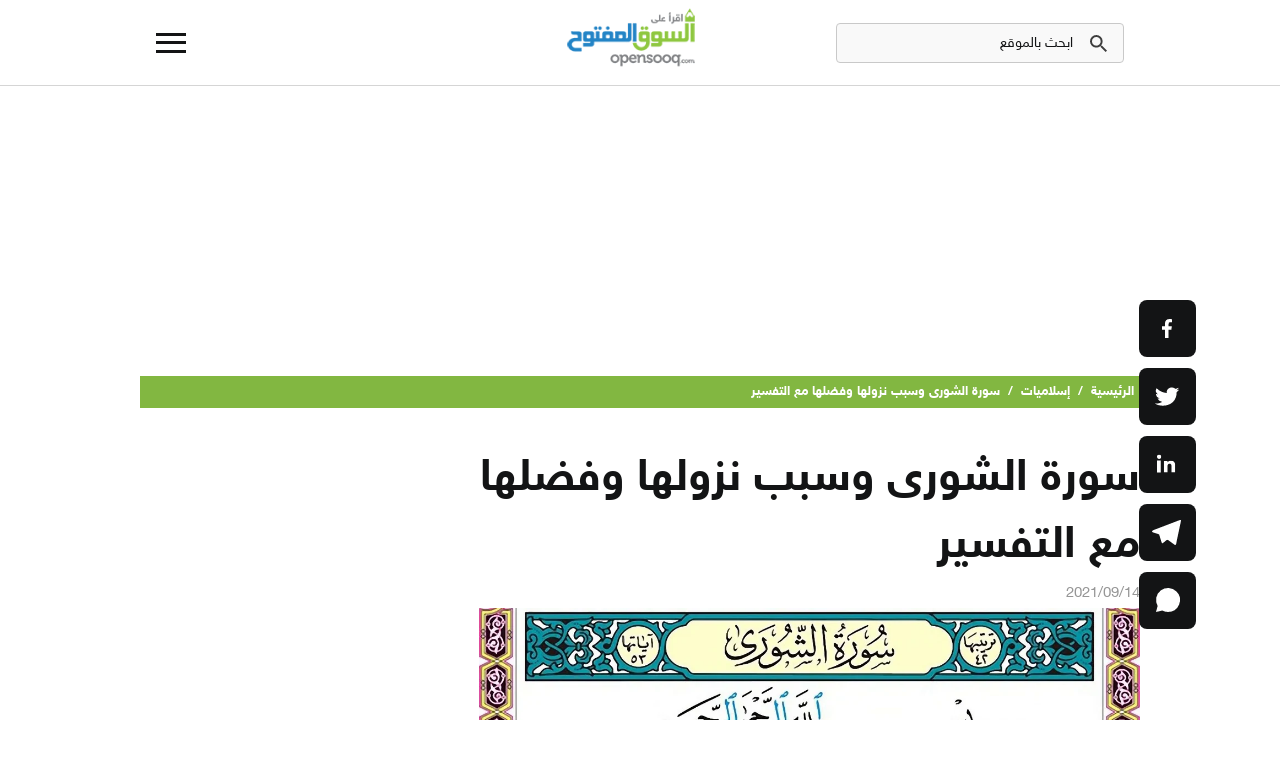

--- FILE ---
content_type: text/html; charset=UTF-8
request_url: https://read.opensooq.com/%D8%B3%D9%88%D8%B1%D8%A9-%D8%A7%D9%84%D8%B4%D9%88%D8%B1%D9%89-%D9%88%D8%B3%D8%A8%D8%A8-%D9%86%D8%B2%D9%88%D9%84%D9%87%D8%A7-%D9%88%D9%81%D8%B6%D9%84%D9%87%D8%A7-%D9%85%D8%B9-%D8%A7%D9%84%D8%AA%D9%81/
body_size: 42152
content:
<!doctype html>
<!-- <html dir="rtl" lang="ar" prefix="og: https://ogp.me/ns#"> -->
<html dir="rtl" lang="ar">
<head>
	<meta charset="UTF-8">
	<meta name="viewport" content="width=device-width, initial-scale=1">
  <link rel="profile" href="https://gmpg.org/xfn/11">
  <meta name="msvalidate.01" content="463701587FAF02D4E8D5ABAB34A26D04" />
  <link rel="preload" as="image" href="https://read.opensooq.com/wp-content/uploads/2019/05/opensooq-read-1x1.png">  <link rel="preload" as="font" href="https://read.opensooq.com/wp-content/themes/read-sooq/res/fonts/Helvetica-Neue-W23-for-SKY-Reg.woff2" crossorigin>
  <link rel="preload" as="font" href="https://read.opensooq.com/wp-content/themes/read-sooq/res/fonts/Helvetica-Neue-W23-for-SKY-Bd.woff2" crossorigin>
  <!-- Google Tag Manager -->
  <script>(function(w,d,s,l,i){w[l]=w[l]||[];w[l].push({'gtm.start':new Date().getTime(),event:'gtm.js'});var f=d.getElementsByTagName(s)[0],j=d.createElement(s),dl=l!='dataLayer'?'&l='+l:'';j.async=!0;j.src='https://www.googletagmanager.com/gtm.js?id='+i+dl;f.parentNode.insertBefore(j,f)})(window,document,'script','dataLayer','GTM-M2FCH6W')</script>
  <!-- End Google Tag Manager -->

	
<!-- Search Engine Optimization by Rank Math - https://s.rankmath.com/home -->
<title>سورة الشورى وسبب نزولها وفضلها مع التفسير : اقرأ - السوق المفتوح</title>
<meta name="description" content="حثّ النبي صلى الله عليه وسلم رجلاً طلب منه أفضل الأعمال، على قراءة السور التي تبدأ بـ {حم} وسورة الشورى واحدة منها، إذ قال عبد الله بن عمرو -رضي الله"/>
<meta name="robots" content="follow, index, max-snippet:-1, max-video-preview:-1, max-image-preview:large"/>
<link rel="canonical" href="https://read.opensooq.com/%D8%B3%D9%88%D8%B1%D8%A9-%D8%A7%D9%84%D8%B4%D9%88%D8%B1%D9%89-%D9%88%D8%B3%D8%A8%D8%A8-%D9%86%D8%B2%D9%88%D9%84%D9%87%D8%A7-%D9%88%D9%81%D8%B6%D9%84%D9%87%D8%A7-%D9%85%D8%B9-%D8%A7%D9%84%D8%AA%D9%81/" />
<meta property="og:locale" content="ar_AR" />
<meta property="og:type" content="article" />
<meta property="og:title" content="سورة الشورى وسبب نزولها وفضلها مع التفسير : اقرأ - السوق المفتوح" />
<meta property="og:description" content="حثّ النبي صلى الله عليه وسلم رجلاً طلب منه أفضل الأعمال، على قراءة السور التي تبدأ بـ {حم} وسورة الشورى واحدة منها، إذ قال عبد الله بن عمرو -رضي الله" />
<meta property="og:url" content="https://read.opensooq.com/%D8%B3%D9%88%D8%B1%D8%A9-%D8%A7%D9%84%D8%B4%D9%88%D8%B1%D9%89-%D9%88%D8%B3%D8%A8%D8%A8-%D9%86%D8%B2%D9%88%D9%84%D9%87%D8%A7-%D9%88%D9%81%D8%B6%D9%84%D9%87%D8%A7-%D9%85%D8%B9-%D8%A7%D9%84%D8%AA%D9%81/" />
<meta property="og:site_name" content="اقرأ - السوق المفتوح" />
<meta property="article:publisher" content="https://facebook.com/OpenSooq" />
<meta property="article:section" content="إسلاميات" />
<meta property="og:updated_time" content="2021-10-17T15:00:34+03:00" />
<meta property="article:published_time" content="2021-09-14T17:10:06+03:00" />
<meta property="article:modified_time" content="2021-10-17T15:00:34+03:00" />
<meta name="twitter:card" content="summary_large_image" />
<meta name="twitter:title" content="سورة الشورى وسبب نزولها وفضلها مع التفسير : اقرأ - السوق المفتوح" />
<meta name="twitter:description" content="حثّ النبي صلى الله عليه وسلم رجلاً طلب منه أفضل الأعمال، على قراءة السور التي تبدأ بـ {حم} وسورة الشورى واحدة منها، إذ قال عبد الله بن عمرو -رضي الله" />
<meta name="twitter:site" content="@OpenSooqJordan" />
<meta name="twitter:creator" content="@OpenSooqJordan" />
<meta name="twitter:image" content="https://read.opensooq.com/wp-content/uploads/2021/09/سورة-الشورى-وسبب-نزولها-وفضلها-مع-التفسير.webp" />
<meta name="twitter:label1" content="Written by" />
<meta name="twitter:data1" content="وفاء عابور" />
<meta name="twitter:label2" content="Time to read" />
<meta name="twitter:data2" content="Less than a minute" />
<script type="application/ld+json" class="rank-math-schema">{"@context":"https://schema.org","@graph":[{"@type":"Organization","@id":"https://read.opensooq.com/#organization","name":"\u0627\u0644\u0633\u0648\u0642 \u0627\u0644\u0645\u0641\u062a\u0648\u062d","url":"https://read.opensooq.com","logo":{"@type":"ImageObject","@id":"https://read.opensooq.com/#logo","url":"https://read.opensooq.com/wp-content/uploads/2019/05/opensooq-read-1x1.png","caption":"\u0627\u0644\u0633\u0648\u0642 \u0627\u0644\u0645\u0641\u062a\u0648\u062d","inLanguage":"ar","width":"149","height":"87"}},{"@type":"WebSite","@id":"https://read.opensooq.com/#website","url":"https://read.opensooq.com","name":"\u0627\u0644\u0633\u0648\u0642 \u0627\u0644\u0645\u0641\u062a\u0648\u062d","publisher":{"@id":"https://read.opensooq.com/#organization"},"inLanguage":"ar"},{"@type":"ImageObject","@id":"https://read.opensooq.com/wp-content/uploads/2021/09/\u0633\u0648\u0631\u0629-\u0627\u0644\u0634\u0648\u0631\u0649-\u0648\u0633\u0628\u0628-\u0646\u0632\u0648\u0644\u0647\u0627-\u0648\u0641\u0636\u0644\u0647\u0627-\u0645\u0639-\u0627\u0644\u062a\u0641\u0633\u064a\u0631.webp","url":"https://read.opensooq.com/wp-content/uploads/2021/09/\u0633\u0648\u0631\u0629-\u0627\u0644\u0634\u0648\u0631\u0649-\u0648\u0633\u0628\u0628-\u0646\u0632\u0648\u0644\u0647\u0627-\u0648\u0641\u0636\u0644\u0647\u0627-\u0645\u0639-\u0627\u0644\u062a\u0641\u0633\u064a\u0631.webp","width":"1200","height":"675","caption":"\u0633\u0648\u0631\u0629 \u0627\u0644\u0634\u0648\u0631\u0649 \u0648\u0633\u0628\u0628 \u0646\u0632\u0648\u0644\u0647\u0627 \u0648\u0641\u0636\u0644\u0647\u0627 \u0645\u0639 \u0627\u0644\u062a\u0641\u0633\u064a\u0631","inLanguage":"ar"},{"@type":"BreadcrumbList","@id":"https://read.opensooq.com/%D8%B3%D9%88%D8%B1%D8%A9-%D8%A7%D9%84%D8%B4%D9%88%D8%B1%D9%89-%D9%88%D8%B3%D8%A8%D8%A8-%D9%86%D8%B2%D9%88%D9%84%D9%87%D8%A7-%D9%88%D9%81%D8%B6%D9%84%D9%87%D8%A7-%D9%85%D8%B9-%D8%A7%D9%84%D8%AA%D9%81/#breadcrumb","itemListElement":[{"@type":"ListItem","position":"1","item":{"@id":"https://read.opensooq.com","name":"\u0627\u0644\u0631\u0626\u064a\u0633\u064a\u0629"}},{"@type":"ListItem","position":"2","item":{"@id":"https://read.opensooq.com/%d8%a5%d8%b3%d9%84%d8%a7%d9%85%d9%8a%d8%a7%d8%aa/","name":"\u0625\u0633\u0644\u0627\u0645\u064a\u0627\u062a"}},{"@type":"ListItem","position":"3","item":{"@id":"https://read.opensooq.com/%d8%b3%d9%88%d8%b1%d8%a9-%d8%a7%d9%84%d8%b4%d9%88%d8%b1%d9%89-%d9%88%d8%b3%d8%a8%d8%a8-%d9%86%d8%b2%d9%88%d9%84%d9%87%d8%a7-%d9%88%d9%81%d8%b6%d9%84%d9%87%d8%a7-%d9%85%d8%b9-%d8%a7%d9%84%d8%aa%d9%81/","name":"\u0633\u0648\u0631\u0629 \u0627\u0644\u0634\u0648\u0631\u0649 \u0648\u0633\u0628\u0628 \u0646\u0632\u0648\u0644\u0647\u0627 \u0648\u0641\u0636\u0644\u0647\u0627 \u0645\u0639 \u0627\u0644\u062a\u0641\u0633\u064a\u0631"}}]},{"@type":"Person","@id":"https://read.opensooq.com/author/wafaa-aboor/","name":"\u0648\u0641\u0627\u0621 \u0639\u0627\u0628\u0648\u0631","description":"\u0627\u0644\u0643\u0627\u062a\u0628\u0629 \u0648\u0641\u0627\u0621 \u0639\u0628\u0648\u0631\u060c \u0623\u062d\u062f \u0627\u0644\u0643\u062a\u0627\u0628 \u0627\u0644\u0645\u062d\u062a\u0631\u0641\u064a\u0646 \u0641\u064a \u0645\u0648\u0642\u0639 \u0627\u0642\u0631\u0623 \u0627\u0644\u0633\u0648\u0642 \u0627\u0644\u0645\u0641\u062a\u0648\u062d, \u062a\u0635\u0641\u062d \u0622\u062e\u0631 \u0645\u0642\u0627\u0644\u0627\u062a \u0627\u0644\u0643\u0627\u062a\u0628 \u0627\u0644\u0627\u062d\u062a\u0631\u0627\u0641\u064a\u0629 \u0627\u0644\u0622\u0646","url":"https://read.opensooq.com/author/wafaa-aboor/","image":{"@type":"ImageObject","@id":"https://secure.gravatar.com/avatar/0c48b1d33fa0d6cd0578a413f9e9a63b?s=96&amp;d=mm&amp;r=g","url":"https://secure.gravatar.com/avatar/0c48b1d33fa0d6cd0578a413f9e9a63b?s=96&amp;d=mm&amp;r=g","caption":"\u0648\u0641\u0627\u0621 \u0639\u0627\u0628\u0648\u0631","inLanguage":"ar"},"worksFor":{"@id":"https://read.opensooq.com/#organization"}},{"@type":"WebPage","@id":"https://read.opensooq.com/%D8%B3%D9%88%D8%B1%D8%A9-%D8%A7%D9%84%D8%B4%D9%88%D8%B1%D9%89-%D9%88%D8%B3%D8%A8%D8%A8-%D9%86%D8%B2%D9%88%D9%84%D9%87%D8%A7-%D9%88%D9%81%D8%B6%D9%84%D9%87%D8%A7-%D9%85%D8%B9-%D8%A7%D9%84%D8%AA%D9%81/#webpage","url":"https://read.opensooq.com/%D8%B3%D9%88%D8%B1%D8%A9-%D8%A7%D9%84%D8%B4%D9%88%D8%B1%D9%89-%D9%88%D8%B3%D8%A8%D8%A8-%D9%86%D8%B2%D9%88%D9%84%D9%87%D8%A7-%D9%88%D9%81%D8%B6%D9%84%D9%87%D8%A7-%D9%85%D8%B9-%D8%A7%D9%84%D8%AA%D9%81/","name":"\u0633\u0648\u0631\u0629 \u0627\u0644\u0634\u0648\u0631\u0649 \u0648\u0633\u0628\u0628 \u0646\u0632\u0648\u0644\u0647\u0627 \u0648\u0641\u0636\u0644\u0647\u0627 \u0645\u0639 \u0627\u0644\u062a\u0641\u0633\u064a\u0631 : \u0627\u0642\u0631\u0623 - \u0627\u0644\u0633\u0648\u0642 \u0627\u0644\u0645\u0641\u062a\u0648\u062d","datePublished":"2021-09-14T17:10:06+03:00","dateModified":"2021-10-17T15:00:34+03:00","author":{"@id":"https://read.opensooq.com/author/wafaa-aboor/"},"isPartOf":{"@id":"https://read.opensooq.com/#website"},"primaryImageOfPage":{"@id":"https://read.opensooq.com/wp-content/uploads/2021/09/\u0633\u0648\u0631\u0629-\u0627\u0644\u0634\u0648\u0631\u0649-\u0648\u0633\u0628\u0628-\u0646\u0632\u0648\u0644\u0647\u0627-\u0648\u0641\u0636\u0644\u0647\u0627-\u0645\u0639-\u0627\u0644\u062a\u0641\u0633\u064a\u0631.webp"},"inLanguage":"ar","breadcrumb":{"@id":"https://read.opensooq.com/%D8%B3%D9%88%D8%B1%D8%A9-%D8%A7%D9%84%D8%B4%D9%88%D8%B1%D9%89-%D9%88%D8%B3%D8%A8%D8%A8-%D9%86%D8%B2%D9%88%D9%84%D9%87%D8%A7-%D9%88%D9%81%D8%B6%D9%84%D9%87%D8%A7-%D9%85%D8%B9-%D8%A7%D9%84%D8%AA%D9%81/#breadcrumb"}},{"@type":"BlogPosting","headline":"\u0633\u0648\u0631\u0629 \u0627\u0644\u0634\u0648\u0631\u0649 \u0648\u0633\u0628\u0628 \u0646\u0632\u0648\u0644\u0647\u0627 \u0648\u0641\u0636\u0644\u0647\u0627 \u0645\u0639 \u0627\u0644\u062a\u0641\u0633\u064a\u0631 : \u0627\u0642\u0631\u0623 - \u0627\u0644\u0633\u0648\u0642 \u0627\u0644\u0645\u0641\u062a\u0648\u062d","keywords":"\u0633\u0648\u0631\u0629 \u0627\u0644\u0634\u0648\u0631\u0649 \u0648\u0633\u0628\u0628 \u0646\u0632\u0648\u0644\u0647\u0627 \u0648\u0641\u0636\u0644\u0647\u0627 \u0645\u0639 \u0627\u0644\u062a\u0641\u0633\u064a\u0631","datePublished":"2021-09-14T17:10:06+03:00","dateModified":"2021-10-17T15:00:34+03:00","author":{"@id":"https://read.opensooq.com/author/wafaa-aboor/"},"publisher":{"@id":"https://read.opensooq.com/#organization"},"description":"\u062d\u062b\u0651 \u0627\u0644\u0646\u0628\u064a \u0635\u0644\u0649 \u0627\u0644\u0644\u0647 \u0639\u0644\u064a\u0647 \u0648\u0633\u0644\u0645 \u0631\u062c\u0644\u0627\u064b \u0637\u0644\u0628 \u0645\u0646\u0647 \u0623\u0641\u0636\u0644 \u0627\u0644\u0623\u0639\u0645\u0627\u0644\u060c \u0639\u0644\u0649 \u0642\u0631\u0627\u0621\u0629 \u0627\u0644\u0633\u0648\u0631 \u0627\u0644\u062a\u064a \u062a\u0628\u062f\u0623 \u0628\u0640 {\u062d\u0645} \u0648\u0633\u0648\u0631\u0629 \u0627\u0644\u0634\u0648\u0631\u0649 \u0648\u0627\u062d\u062f\u0629 \u0645\u0646\u0647\u0627\u060c \u0625\u0630 \u0642\u0627\u0644 \u0639\u0628\u062f \u0627\u0644\u0644\u0647 \u0628\u0646 \u0639\u0645\u0631\u0648 -\u0631\u0636\u064a \u0627\u0644\u0644\u0647","name":"\u0633\u0648\u0631\u0629 \u0627\u0644\u0634\u0648\u0631\u0649 \u0648\u0633\u0628\u0628 \u0646\u0632\u0648\u0644\u0647\u0627 \u0648\u0641\u0636\u0644\u0647\u0627 \u0645\u0639 \u0627\u0644\u062a\u0641\u0633\u064a\u0631 : \u0627\u0642\u0631\u0623 - \u0627\u0644\u0633\u0648\u0642 \u0627\u0644\u0645\u0641\u062a\u0648\u062d","@id":"https://read.opensooq.com/%D8%B3%D9%88%D8%B1%D8%A9-%D8%A7%D9%84%D8%B4%D9%88%D8%B1%D9%89-%D9%88%D8%B3%D8%A8%D8%A8-%D9%86%D8%B2%D9%88%D9%84%D9%87%D8%A7-%D9%88%D9%81%D8%B6%D9%84%D9%87%D8%A7-%D9%85%D8%B9-%D8%A7%D9%84%D8%AA%D9%81/#richSnippet","isPartOf":{"@id":"https://read.opensooq.com/%D8%B3%D9%88%D8%B1%D8%A9-%D8%A7%D9%84%D8%B4%D9%88%D8%B1%D9%89-%D9%88%D8%B3%D8%A8%D8%A8-%D9%86%D8%B2%D9%88%D9%84%D9%87%D8%A7-%D9%88%D9%81%D8%B6%D9%84%D9%87%D8%A7-%D9%85%D8%B9-%D8%A7%D9%84%D8%AA%D9%81/#webpage"},"image":{"@id":"https://read.opensooq.com/wp-content/uploads/2021/09/\u0633\u0648\u0631\u0629-\u0627\u0644\u0634\u0648\u0631\u0649-\u0648\u0633\u0628\u0628-\u0646\u0632\u0648\u0644\u0647\u0627-\u0648\u0641\u0636\u0644\u0647\u0627-\u0645\u0639-\u0627\u0644\u062a\u0641\u0633\u064a\u0631.webp"},"inLanguage":"ar","mainEntityOfPage":{"@id":"https://read.opensooq.com/%D8%B3%D9%88%D8%B1%D8%A9-%D8%A7%D9%84%D8%B4%D9%88%D8%B1%D9%89-%D9%88%D8%B3%D8%A8%D8%A8-%D9%86%D8%B2%D9%88%D9%84%D9%87%D8%A7-%D9%88%D9%81%D8%B6%D9%84%D9%87%D8%A7-%D9%85%D8%B9-%D8%A7%D9%84%D8%AA%D9%81/#webpage"}}]}</script>
<!-- /Rank Math WordPress SEO plugin -->

 <!-- Closing the PHP here -->
    <style>@font-face{font-family:HelveticaNeueW23forSKY-Bd;src:url(https://read.opensooq.com/wp-content/themes/read-sooq/res/fonts/Helvetica-Neue-W23-for-SKY-Bd.woff2) format("woff2"),url(https://read.opensooq.com/wp-content/themes/read-sooq/res/fonts/Helvetica-Neue-W23-for-SKY-Bd.woff) format("woff"),url(https://read.opensooq.com/wp-content/themes/read-sooq/res/fonts/Helvetica-Neue-W23-for-SKY-Bd.tff) format("truetype");font-display:swap}@font-face{font-family:HelveticaNeueW23forSKY-Reg;src:url(https://read.opensooq.com/wp-content/themes/read-sooq/res/fonts/Helvetica-Neue-W23-for-SKY-Reg.woff2) format("woff2"),url(https://read.opensooq.com/wp-content/themes/read-sooq/res/fonts/Helvetica-Neue-W23-for-SKY-Reg.woff) format("woff"),url(https://read.opensooq.com/wp-content/themes/read-sooq/res/fonts/Helvetica-Neue-W23-for-SKY-Reg.tff) format("truetype");font-display:swap}body{margin:unset;font-family:HelveticaNeueW23forSKY-Bd,tahoma;font-display:swap}</style>
<!-- read.opensooq.com is managing ads with Advanced Ads --><script id="opens-ready">window.advanced_ads_ready=function(e,a){a=a||"complete";var d=function(e){return"interactive"===a?"loading"!==e:"complete"===e};d(document.readyState)?e():document.addEventListener("readystatechange",(function(a){d(a.target.readyState)&&e()}),{once:"interactive"===a})},window.advanced_ads_ready_queue=window.advanced_ads_ready_queue||[]</script>
		<link rel='stylesheet' id='wp-block-library-rtl-css'  href='https://read.opensooq.com/wp-includes/css/dist/block-library/style-rtl.min.css?ver=5.9.12' media='all' />
<style id='global-styles-inline-css'>body{--wp--preset--color--black:#000;--wp--preset--color--cyan-bluish-gray:#abb8c3;--wp--preset--color--white:#ffffff;--wp--preset--color--pale-pink:#f78da7;--wp--preset--color--vivid-red:#cf2e2e;--wp--preset--color--luminous-vivid-orange:#ff6900;--wp--preset--color--luminous-vivid-amber:#fcb900;--wp--preset--color--light-green-cyan:#7bdcb5;--wp--preset--color--vivid-green-cyan:#00d084;--wp--preset--color--pale-cyan-blue:#8ed1fc;--wp--preset--color--vivid-cyan-blue:#0693e3;--wp--preset--color--vivid-purple:#9b51e0;--wp--preset--gradient--vivid-cyan-blue-to-vivid-purple:linear-gradient(135deg,rgba(6,147,227,1) 0%,rgb(155,81,224) 100%);--wp--preset--gradient--light-green-cyan-to-vivid-green-cyan:linear-gradient(135deg,rgb(122,220,180) 0%,rgb(0,208,130) 100%);--wp--preset--gradient--luminous-vivid-amber-to-luminous-vivid-orange:linear-gradient(135deg,rgba(252,185,0,1) 0%,rgba(255,105,0,1) 100%);--wp--preset--gradient--luminous-vivid-orange-to-vivid-red:linear-gradient(135deg,rgba(255,105,0,1) 0%,rgb(207,46,46) 100%);--wp--preset--gradient--very-light-gray-to-cyan-bluish-gray:linear-gradient(135deg,rgb(238,238,238) 0%,rgb(169,184,195) 100%);--wp--preset--gradient--cool-to-warm-spectrum:linear-gradient(135deg,rgb(74,234,220) 0%,rgb(151,120,209) 20%,rgb(207,42,186) 40%,rgb(238,44,130) 60%,rgb(251,105,98) 80%,rgb(254,248,76) 100%);--wp--preset--gradient--blush-light-purple:linear-gradient(135deg,rgb(255,206,236) 0%,rgb(152,150,240) 100%);--wp--preset--gradient--blush-bordeaux:linear-gradient(135deg,rgb(254,205,165) 0%,rgb(254,45,45) 50%,rgb(107,0,62) 100%);--wp--preset--gradient--luminous-dusk:linear-gradient(135deg,rgb(255,203,112) 0%,rgb(199,81,192) 50%,rgb(65,88,208) 100%);--wp--preset--gradient--pale-ocean:linear-gradient(135deg,rgb(255,245,203) 0%,rgb(182,227,212) 50%,rgb(51,167,181) 100%);--wp--preset--gradient--electric-grass:linear-gradient(135deg,rgb(202,248,128) 0%,rgb(113,206,126) 100%);--wp--preset--gradient--midnight:linear-gradient(135deg,rgb(2,3,129) 0%,rgb(40,116,252) 100%);--wp--preset--duotone--dark-grayscale:url('#wp-duotone-dark-grayscale');--wp--preset--duotone--grayscale:url('#wp-duotone-grayscale');--wp--preset--duotone--purple-yellow:url('#wp-duotone-purple-yellow');--wp--preset--duotone--blue-red:url('#wp-duotone-blue-red');--wp--preset--duotone--midnight:url('#wp-duotone-midnight');--wp--preset--duotone--magenta-yellow:url('#wp-duotone-magenta-yellow');--wp--preset--duotone--purple-green:url('#wp-duotone-purple-green');--wp--preset--duotone--blue-orange:url('#wp-duotone-blue-orange');--wp--preset--font-size--small:13px;--wp--preset--font-size--medium:20px;--wp--preset--font-size--large:36px;--wp--preset--font-size--x-large:42px}.has-black-color{color:var(--wp--preset--color--black)!important}.has-cyan-bluish-gray-color{color:var(--wp--preset--color--cyan-bluish-gray)!important}.has-white-color{color:var(--wp--preset--color--white)!important}.has-pale-pink-color{color:var(--wp--preset--color--pale-pink)!important}.has-vivid-red-color{color:var(--wp--preset--color--vivid-red)!important}.has-luminous-vivid-orange-color{color:var(--wp--preset--color--luminous-vivid-orange)!important}.has-luminous-vivid-amber-color{color:var(--wp--preset--color--luminous-vivid-amber)!important}.has-light-green-cyan-color{color:var(--wp--preset--color--light-green-cyan)!important}.has-vivid-green-cyan-color{color:var(--wp--preset--color--vivid-green-cyan)!important}.has-pale-cyan-blue-color{color:var(--wp--preset--color--pale-cyan-blue)!important}.has-vivid-cyan-blue-color{color:var(--wp--preset--color--vivid-cyan-blue)!important}.has-vivid-purple-color{color:var(--wp--preset--color--vivid-purple)!important}.has-black-background-color{background-color:var(--wp--preset--color--black)!important}.has-cyan-bluish-gray-background-color{background-color:var(--wp--preset--color--cyan-bluish-gray)!important}.has-white-background-color{background-color:var(--wp--preset--color--white)!important}.has-pale-pink-background-color{background-color:var(--wp--preset--color--pale-pink)!important}.has-vivid-red-background-color{background-color:var(--wp--preset--color--vivid-red)!important}.has-luminous-vivid-orange-background-color{background-color:var(--wp--preset--color--luminous-vivid-orange)!important}.has-luminous-vivid-amber-background-color{background-color:var(--wp--preset--color--luminous-vivid-amber)!important}.has-light-green-cyan-background-color{background-color:var(--wp--preset--color--light-green-cyan)!important}.has-vivid-green-cyan-background-color{background-color:var(--wp--preset--color--vivid-green-cyan)!important}.has-pale-cyan-blue-background-color{background-color:var(--wp--preset--color--pale-cyan-blue)!important}.has-vivid-cyan-blue-background-color{background-color:var(--wp--preset--color--vivid-cyan-blue)!important}.has-vivid-purple-background-color{background-color:var(--wp--preset--color--vivid-purple)!important}.has-black-border-color{border-color:var(--wp--preset--color--black)!important}.has-cyan-bluish-gray-border-color{border-color:var(--wp--preset--color--cyan-bluish-gray)!important}.has-white-border-color{border-color:var(--wp--preset--color--white)!important}.has-pale-pink-border-color{border-color:var(--wp--preset--color--pale-pink)!important}.has-vivid-red-border-color{border-color:var(--wp--preset--color--vivid-red)!important}.has-luminous-vivid-orange-border-color{border-color:var(--wp--preset--color--luminous-vivid-orange)!important}.has-luminous-vivid-amber-border-color{border-color:var(--wp--preset--color--luminous-vivid-amber)!important}.has-light-green-cyan-border-color{border-color:var(--wp--preset--color--light-green-cyan)!important}.has-vivid-green-cyan-border-color{border-color:var(--wp--preset--color--vivid-green-cyan)!important}.has-pale-cyan-blue-border-color{border-color:var(--wp--preset--color--pale-cyan-blue)!important}.has-vivid-cyan-blue-border-color{border-color:var(--wp--preset--color--vivid-cyan-blue)!important}.has-vivid-purple-border-color{border-color:var(--wp--preset--color--vivid-purple)!important}.has-vivid-cyan-blue-to-vivid-purple-gradient-background{background:var(--wp--preset--gradient--vivid-cyan-blue-to-vivid-purple)!important}.has-light-green-cyan-to-vivid-green-cyan-gradient-background{background:var(--wp--preset--gradient--light-green-cyan-to-vivid-green-cyan)!important}.has-luminous-vivid-amber-to-luminous-vivid-orange-gradient-background{background:var(--wp--preset--gradient--luminous-vivid-amber-to-luminous-vivid-orange)!important}.has-luminous-vivid-orange-to-vivid-red-gradient-background{background:var(--wp--preset--gradient--luminous-vivid-orange-to-vivid-red)!important}.has-very-light-gray-to-cyan-bluish-gray-gradient-background{background:var(--wp--preset--gradient--very-light-gray-to-cyan-bluish-gray)!important}.has-cool-to-warm-spectrum-gradient-background{background:var(--wp--preset--gradient--cool-to-warm-spectrum)!important}.has-blush-light-purple-gradient-background{background:var(--wp--preset--gradient--blush-light-purple)!important}.has-blush-bordeaux-gradient-background{background:var(--wp--preset--gradient--blush-bordeaux)!important}.has-luminous-dusk-gradient-background{background:var(--wp--preset--gradient--luminous-dusk)!important}.has-pale-ocean-gradient-background{background:var(--wp--preset--gradient--pale-ocean)!important}.has-electric-grass-gradient-background{background:var(--wp--preset--gradient--electric-grass)!important}.has-midnight-gradient-background{background:var(--wp--preset--gradient--midnight)!important}.has-small-font-size{font-size:var(--wp--preset--font-size--small)!important}.has-medium-font-size{font-size:var(--wp--preset--font-size--medium)!important}.has-large-font-size{font-size:var(--wp--preset--font-size--large)!important}.has-x-large-font-size{font-size:var(--wp--preset--font-size--x-large)!important}</style>
<link rel='stylesheet' id='read-sooq-style-css' href='https://read.opensooq.com/wp-content/cache/asset-cleanup/css/item/read-sooq-style-v4c1d7fce9d38cab7e9cbdf53f042a22af2dc00b1.css' media='all' />
<link rel="pingback" href="https://read.opensooq.com/xmlrpc.php"><link rel="preload" as="image" href="https://read.opensooq.com/wp-content/uploads/2021/09/سورة-الشورى-وسبب-نزولها-وفضلها-مع-التفسير.webp"/><link rel="icon" href="https://read.opensooq.com/wp-content/uploads/2020/07/opensooq-logo-1-e1595941172464-150x150.png" sizes="32x32" />
<link rel="icon" href="https://read.opensooq.com/wp-content/uploads/2020/07/opensooq-logo-1-e1595941172464.png" sizes="192x192" />
<link rel="apple-touch-icon" href="https://read.opensooq.com/wp-content/uploads/2020/07/opensooq-logo-1-e1595941172464.png" />
<meta name="msapplication-TileImage" content="https://read.opensooq.com/wp-content/uploads/2020/07/opensooq-logo-1-e1595941172464.png" />
		<style id="wp-custom-css">#ez-toc-container a{color:#4091d2!important;text-decoration:none}#ez-toc-container{border:0 solid #aaa!important;box-shadow:0 rgba(0,0,0,0)!important;position:right!important;width:100%!important;font-family:HelveticaNeueW23forSKY-Bd,tahoma}#ez-toc-container p.ez-toc-title{text-align:right!important;background:#f3f3f3!important;width:100%!important;font-size:16px!important;font-family:HelveticaNeueW23forSKY-Bd,tahoma;padding:8px}div#ez-toc-container ul li{font-size:95%!important;margin:5px 0!important}.breadcrumbs_wrapper *{text-decoration:none;background-color:#82b741;color:#fff;padding:2px;font-size:13px}.feature_imgae_meta *{text-decoration:none;color:#82b741;font-size:14px!important}.breadcrumbs_wrapper{align-self:flex-start;margin-top:10px;width:100%}#breadcrumbs span span{display:contents}.main-content{text-align:right}.opensooq_banner{margin:10px 0 10px 0}a{text-decoration:none!important}</style>
		<noscript><style id="rocket-lazyload-nojs-css">.rll-youtube-player,[data-lazy-src]{display:none!important}</style></noscript><script type="text/javascript">(function(c,l,a,r,i,t,y){c[a]=c[a]||function(){(c[a].q=c[a].q||[]).push(arguments)};t=l.createElement(r);t.async=1;t.src="https://www.clarity.ms/tag/"+i;y=l.getElementsByTagName(r)[0];y.parentNode.insertBefore(t,y)})(window,document,"clarity","script","aytrvd7q8b")</script>
</head>

<body class="rtl post-template-default single single-post postid-161858 single-format-standard wp-custom-logo aa-prefix-opens-">
<!-- Google Tag Manager (noscript) -->
<noscript><iframe src="https://www.googletagmanager.com/ns.html?id=GTM-M2FCH6W"
height="0" width="0" style="display:none;visibility:hidden"></iframe></noscript>
<!-- End Google Tag Manager (noscript) -->

<svg xmlns="http://www.w3.org/2000/svg" viewBox="0 0 0 0" width="0" height="0" focusable="false" role="none" style="visibility: hidden; position: absolute; left: -9999px; overflow: hidden;" ><defs><filter id="wp-duotone-dark-grayscale"><feColorMatrix color-interpolation-filters="sRGB" type="matrix" values=" .299 .587 .114 0 0 .299 .587 .114 0 0 .299 .587 .114 0 0 .299 .587 .114 0 0 " /><feComponentTransfer color-interpolation-filters="sRGB" ><feFuncR type="table" tableValues="0 0.49803921568627" /><feFuncG type="table" tableValues="0 0.49803921568627" /><feFuncB type="table" tableValues="0 0.49803921568627" /><feFuncA type="table" tableValues="1 1" /></feComponentTransfer><feComposite in2="SourceGraphic" operator="in" /></filter></defs></svg><svg xmlns="http://www.w3.org/2000/svg" viewBox="0 0 0 0" width="0" height="0" focusable="false" role="none" style="visibility: hidden; position: absolute; left: -9999px; overflow: hidden;" ><defs><filter id="wp-duotone-grayscale"><feColorMatrix color-interpolation-filters="sRGB" type="matrix" values=" .299 .587 .114 0 0 .299 .587 .114 0 0 .299 .587 .114 0 0 .299 .587 .114 0 0 " /><feComponentTransfer color-interpolation-filters="sRGB" ><feFuncR type="table" tableValues="0 1" /><feFuncG type="table" tableValues="0 1" /><feFuncB type="table" tableValues="0 1" /><feFuncA type="table" tableValues="1 1" /></feComponentTransfer><feComposite in2="SourceGraphic" operator="in" /></filter></defs></svg><svg xmlns="http://www.w3.org/2000/svg" viewBox="0 0 0 0" width="0" height="0" focusable="false" role="none" style="visibility: hidden; position: absolute; left: -9999px; overflow: hidden;" ><defs><filter id="wp-duotone-purple-yellow"><feColorMatrix color-interpolation-filters="sRGB" type="matrix" values=" .299 .587 .114 0 0 .299 .587 .114 0 0 .299 .587 .114 0 0 .299 .587 .114 0 0 " /><feComponentTransfer color-interpolation-filters="sRGB" ><feFuncR type="table" tableValues="0.54901960784314 0.98823529411765" /><feFuncG type="table" tableValues="0 1" /><feFuncB type="table" tableValues="0.71764705882353 0.25490196078431" /><feFuncA type="table" tableValues="1 1" /></feComponentTransfer><feComposite in2="SourceGraphic" operator="in" /></filter></defs></svg><svg xmlns="http://www.w3.org/2000/svg" viewBox="0 0 0 0" width="0" height="0" focusable="false" role="none" style="visibility: hidden; position: absolute; left: -9999px; overflow: hidden;" ><defs><filter id="wp-duotone-blue-red"><feColorMatrix color-interpolation-filters="sRGB" type="matrix" values=" .299 .587 .114 0 0 .299 .587 .114 0 0 .299 .587 .114 0 0 .299 .587 .114 0 0 " /><feComponentTransfer color-interpolation-filters="sRGB" ><feFuncR type="table" tableValues="0 1" /><feFuncG type="table" tableValues="0 0.27843137254902" /><feFuncB type="table" tableValues="0.5921568627451 0.27843137254902" /><feFuncA type="table" tableValues="1 1" /></feComponentTransfer><feComposite in2="SourceGraphic" operator="in" /></filter></defs></svg><svg xmlns="http://www.w3.org/2000/svg" viewBox="0 0 0 0" width="0" height="0" focusable="false" role="none" style="visibility: hidden; position: absolute; left: -9999px; overflow: hidden;" ><defs><filter id="wp-duotone-midnight"><feColorMatrix color-interpolation-filters="sRGB" type="matrix" values=" .299 .587 .114 0 0 .299 .587 .114 0 0 .299 .587 .114 0 0 .299 .587 .114 0 0 " /><feComponentTransfer color-interpolation-filters="sRGB" ><feFuncR type="table" tableValues="0 0" /><feFuncG type="table" tableValues="0 0.64705882352941" /><feFuncB type="table" tableValues="0 1" /><feFuncA type="table" tableValues="1 1" /></feComponentTransfer><feComposite in2="SourceGraphic" operator="in" /></filter></defs></svg><svg xmlns="http://www.w3.org/2000/svg" viewBox="0 0 0 0" width="0" height="0" focusable="false" role="none" style="visibility: hidden; position: absolute; left: -9999px; overflow: hidden;" ><defs><filter id="wp-duotone-magenta-yellow"><feColorMatrix color-interpolation-filters="sRGB" type="matrix" values=" .299 .587 .114 0 0 .299 .587 .114 0 0 .299 .587 .114 0 0 .299 .587 .114 0 0 " /><feComponentTransfer color-interpolation-filters="sRGB" ><feFuncR type="table" tableValues="0.78039215686275 1" /><feFuncG type="table" tableValues="0 0.94901960784314" /><feFuncB type="table" tableValues="0.35294117647059 0.47058823529412" /><feFuncA type="table" tableValues="1 1" /></feComponentTransfer><feComposite in2="SourceGraphic" operator="in" /></filter></defs></svg><svg xmlns="http://www.w3.org/2000/svg" viewBox="0 0 0 0" width="0" height="0" focusable="false" role="none" style="visibility: hidden; position: absolute; left: -9999px; overflow: hidden;" ><defs><filter id="wp-duotone-purple-green"><feColorMatrix color-interpolation-filters="sRGB" type="matrix" values=" .299 .587 .114 0 0 .299 .587 .114 0 0 .299 .587 .114 0 0 .299 .587 .114 0 0 " /><feComponentTransfer color-interpolation-filters="sRGB" ><feFuncR type="table" tableValues="0.65098039215686 0.40392156862745" /><feFuncG type="table" tableValues="0 1" /><feFuncB type="table" tableValues="0.44705882352941 0.4" /><feFuncA type="table" tableValues="1 1" /></feComponentTransfer><feComposite in2="SourceGraphic" operator="in" /></filter></defs></svg><svg xmlns="http://www.w3.org/2000/svg" viewBox="0 0 0 0" width="0" height="0" focusable="false" role="none" style="visibility: hidden; position: absolute; left: -9999px; overflow: hidden;" ><defs><filter id="wp-duotone-blue-orange"><feColorMatrix color-interpolation-filters="sRGB" type="matrix" values=" .299 .587 .114 0 0 .299 .587 .114 0 0 .299 .587 .114 0 0 .299 .587 .114 0 0 " /><feComponentTransfer color-interpolation-filters="sRGB" ><feFuncR type="table" tableValues="0.098039215686275 1" /><feFuncG type="table" tableValues="0 0.66274509803922" /><feFuncB type="table" tableValues="0.84705882352941 0.41960784313725" /><feFuncA type="table" tableValues="1 1" /></feComponentTransfer><feComposite in2="SourceGraphic" operator="in" /></filter></defs></svg>    
    <!-- Main Header -->
    <header class="header-main-container header-border-bottom">
      <div class="header-parent-container">
        <!-- Searching svg icon -->
        <form class="header-search-container" role="search" method="get" id="searchform" class="searchform" action="https://read.opensooq.com/">
          <button class="search-icon-container" type="submit">
            <svg
              xmlns="http://www.w3.org/2000/svg"
              width="17"
              height="17"
              viewBox="0 0 17 17"
            >
              <path
                id="Shape"
                d="M6.318-17A6.325,6.325,0,0,0,0-10.682,6.325,6.325,0,0,0,6.318-4.365a6.318,6.318,0,0,0,4.107-1.522l.268.266v.77L15.551,0,17-1.449l-4.848-4.86H11.38l-.268-.266a6.316,6.316,0,0,0,1.525-4.107A6.325,6.325,0,0,0,6.318-17Zm0,10.681a4.368,4.368,0,0,1-4.363-4.362,4.368,4.368,0,0,1,4.363-4.363,4.368,4.368,0,0,1,4.362,4.363A4.367,4.367,0,0,1,6.319-6.319Z"
                transform="translate(0 17)"
                fill="#3d3d3d"
              />
            </svg>
          </button>
        
          <input type="text" class="header-search-input" placeholder="ابحث بالموقع" name="s" id="s" value="" />
        </form>

        <!-- Main Header Logo -->
        <div class="company-logo-container">
          <a href="https://read.opensooq.com/">
          <img class="site__logo header__logo" src="https://read.opensooq.com/wp-content/uploads/2019/05/opensooq-read-1x1.png" alt="اقرأ - السوق المفتوح">          </a>
        </div>

        <!-- Menu Hamberger -->
        <div class="header-icons">
          <div class="search-icon-container-mobile">
            <svg
              xmlns="http://www.w3.org/2000/svg"
              width="17"
              height="17"
              viewBox="0 0 17 17"
            >
              <path
                id="Shape"
                d="M6.318-17A6.325,6.325,0,0,0,0-10.682,6.325,6.325,0,0,0,6.318-4.365a6.318,6.318,0,0,0,4.107-1.522l.268.266v.77L15.551,0,17-1.449l-4.848-4.86H11.38l-.268-.266a6.316,6.316,0,0,0,1.525-4.107A6.325,6.325,0,0,0,6.318-17Zm0,10.681a4.368,4.368,0,0,1-4.363-4.362,4.368,4.368,0,0,1,4.363-4.363,4.368,4.368,0,0,1,4.362,4.363A4.367,4.367,0,0,1,6.319-6.319Z"
                transform="translate(0 17)"
                fill="#3d3d3d"
              />
            </svg>
          </div>

          <!-- Following is the hamburger svg icon -->
          <div
            id="hambuger-svg-icon"
            class="hamburber-icon-container"
            onclick="onExtendHeaderMenuClick()"
          >
            <svg
              xmlns="http://www.w3.org/2000/svg"
              width="30"
              height="20"
              viewBox="0 0 30 20"
            >
              <path
                id="Shape"
                d="M30,20H0V17H30v3Zm0-9H0V8H30v3Zm0-8H0V0H30V3Z"
                fill="#131415"
              />
            </svg>
          </div>

          <!-- Following is the cross svg which comes inplace of hamburger  -->
          <div
            id="cross-svg-hamburger"
            class="hamburber-icon-container display-none"
            onclick="onExtendHeaderMenuClick()"
          >
            <svg
              xmlns="http://www.w3.org/2000/svg"
              width="14"
              height="14"
              viewBox="0 0 14 14"
            >
              <path
                id="Shape"
                d="M14,1.4,12.6,0,7,5.6,1.4,0,0,1.4,5.6,7,0,12.6,1.4,14,7,8.4,12.6,14,14,12.6,8.4,7Z"
              />
            </svg>
          </div>
        </div>
      </div>
    </header>

    <section class="main-menu-content" id="main-menu-content">
      <form class="main-menu-input-field" role="search" method="get" id="searchform" class="searchform" action="">
        <input type="text" class="header-search-input-mobile" placeholder="ابحث بالموقع" name="s" id="s"/>
        <button class="search-field-blue-container" type="submit">
          <span class="search-field-blue-text">ابحث</span>
        </button>
      </form>
      <div class="main-menu-parent-container">
        <nav class="main-menu-right-container">
          <div
            class="main-menu-heading main-menu-heading-1"
            id="main-heading-1"
            onclick="onHeaderTitleClick(`heading-1`)"
          >
            <span>الرئيسية</span>
            <div
              class="arrow-towards-left show-on-mobile-only"
              id="arrow-heading-1"
            >
              <svg
                xmlns="http://www.w3.org/2000/svg"
                width="10"
                height="17.143"
                viewBox="0 0 10 17.143"
              >
                <path
                  id="Shape"
                  d="M15.143,0,8.571,6.216,2,0,0,1.892,8.571,10l8.571-8.108Z"
                  transform="translate(10) rotate(90)"
                  fill="#131415"
                />
              </svg>
            </div>
          </div>

          
          <ul id="id-heading-1" class="main-menu-right-child-container main-menu-child-container"><li class="menu-item"><a href="https://read.opensooq.com/%d8%a5%d8%b3%d9%84%d8%a7%d9%85%d9%8a%d8%a7%d8%aa/">إسلاميات</a></li><li class="menu-item"><a href="https://read.opensooq.com/%d8%a7%d9%84%d8%a3%d8%b3%d8%b1%d8%a9-%d9%88%d8%a7%d9%84%d8%b7%d9%81%d9%84/">الأسرة والطفل</a></li><li class="menu-item"><a href="https://read.opensooq.com/%d8%a7%d9%84%d8%aa%d8%b9%d9%84%d9%8a%d9%85-%d9%88%d8%a7%d9%84%d9%88%d8%b8%d8%a7%d8%a6%d9%81/">التعليم والوظائف</a></li><li class="menu-item"><a href="https://read.opensooq.com/%d8%a7%d9%84%d8%ac%d9%85%d8%a7%d9%84-%d9%88%d8%a7%d9%84%d9%85%d9%88%d8%b6%d8%a9/">الجمال والموضة</a></li><li class="menu-item"><a href="https://read.opensooq.com/%d8%a7%d9%84%d8%b3%d9%8a%d8%a7%d8%ad%d8%a9-%d9%88%d8%a7%d9%84%d8%b3%d9%81%d8%b1/">السياحة والسفر</a></li><li class="menu-item"><a href="https://read.opensooq.com/%d8%a7%d9%84%d8%b7%d8%a8/">الطب</a></li><li class="menu-item"><a href="https://read.opensooq.com/%d8%a7%d9%84%d9%81%d9%86/">الفن</a></li><li class="menu-item"><a href="https://read.opensooq.com/%d8%a7%d9%84%d9%83%d8%aa%d8%b1%d9%88%d9%86%d9%8a%d8%a7%d8%aa/">الكترونيات</a></li><li class="menu-item"><a href="https://read.opensooq.com/%d8%a7%d9%84%d9%85%d9%86%d8%b2%d9%84-%d9%88%d8%a7%d9%84%d8%ad%d8%af%d9%8a%d9%82%d8%a9/">المنزل والحديقة</a></li><li class="menu-item"><a href="https://read.opensooq.com/%d8%a7%d9%84%d9%85%d9%88%d8%a8%d8%a7%d9%8a%d9%84/">الموبايل</a></li><li class="menu-item"><a href="https://read.opensooq.com/%d8%a8%d9%88%d8%a7%d8%a8%d8%a9-%d8%a7%d9%84%d8%b9%d8%b1%d8%a7%d9%82/">بوابة العراق</a></li><li class="menu-item"><a href="https://read.opensooq.com/%d8%a8%d9%8a%d8%b9-%d9%88%d8%b4%d8%b1%d8%a7%d8%a1-%d8%a7%d9%84%d8%b9%d9%82%d8%a7%d8%b1%d8%a7%d8%aa/">بيع وشراء العقارات</a></li><li class="menu-item"><a href="https://read.opensooq.com/%d8%aa%d8%b3%d9%84%d9%8a%d8%a9-%d9%88%d8%a3%d9%84%d8%b9%d8%a7%d8%a8/">تسلية وألعاب</a></li><li class="menu-item"><a href="https://read.opensooq.com/%d8%aa%d8%ba%d8%b0%d9%8a%d8%a9/">تغذية</a></li><li class="menu-item"><a href="https://read.opensooq.com/%d8%aa%d9%83%d9%86%d9%88%d9%84%d9%88%d8%ac%d9%8a%d8%a7-%d9%88%d9%83%d9%85%d8%a8%d9%8a%d9%88%d8%aa%d8%b1/">تكنولوجيا وكمبيوتر</a></li><li class="menu-item"><a href="https://read.opensooq.com/%d8%ad%d9%8a%d9%88%d8%a7%d9%86%d8%a7%d8%aa-%d9%88%d8%b7%d9%8a%d9%88%d8%b1/">حيوانات وطيور</a></li><li class="menu-item"><a href="https://read.opensooq.com/%d8%ae%d8%af%d9%85%d8%a7%d8%aa/">خدمات</a></li><li class="menu-item"><a href="https://read.opensooq.com/%d8%b1%d9%8a%d8%a7%d8%b6%d8%a9/">رياضة</a></li><li class="menu-item"><a href="https://read.opensooq.com/%d8%b3%d9%8a%d8%a7%d8%b1%d8%a7%d8%aa-%d9%88%d9%85%d8%ad%d8%b1%d9%83%d8%a7%d8%aa/">سيارات ومحركات</a></li><li class="menu-item"><a href="https://read.opensooq.com/%d8%b4%d8%ae%d8%b5%d9%8a%d8%a7%d8%aa-%d9%88%d9%85%d8%b4%d8%a7%d9%87%d9%8a%d8%b1/">شخصيات ومشاهير</a></li><li class="menu-item"><a href="https://read.opensooq.com/%d8%b4%d8%b1%d9%83%d8%a7%d8%aa-%d9%88%d9%85%d8%a4%d8%b3%d8%b3%d8%a7%d8%aa/">شركات ومؤسسات</a></li><li class="menu-item"><a href="https://read.opensooq.com/%d9%81%d9%86-%d8%a7%d9%84%d8%b7%d9%87%d9%8a-%d9%88%d8%a7%d9%84%d8%ad%d9%84%d9%88%d9%8a%d8%a7%d8%aa/">فن الطهي والحلويات</a></li><li class="menu-item"><a href="https://read.opensooq.com/%d9%85%d8%a7%d9%84-%d9%88%d8%a3%d8%b9%d9%85%d8%a7%d9%84/">مال وأعمال</a></li><li class="menu-item"><a href="https://read.opensooq.com/%d9%85%d9%86%d9%88%d8%b9%d8%a7%d8%aa/">منوعات</a></li></ul>        </nav>
        <nav class="main-menu-left-container">
          <div
            class="main-menu-heading main-menu-heading-2"
            id="main-heading-2"
            onclick="onHeaderTitleClick(`heading-2`)"
          >
            <span>منصة أقرأ</span>
            <div
              class="arrow-towards-left show-on-mobile-only"
              id="arrow-heading-2"
            >
              <svg
                xmlns="http://www.w3.org/2000/svg"
                width="10"
                height="17.143"
                viewBox="0 0 10 17.143"
              >
                <path
                  id="Shape"
                  d="M15.143,0,8.571,6.216,2,0,0,1.892,8.571,10l8.571-8.108Z"
                  transform="translate(10) rotate(90)"
                  fill="#131415"
                />
              </svg>
            </div>
          </div>
          <ul id="id-heading-2" class="main-menu-left-child-container main-menu-child-container"><li class="page_item page-item-172856"><a href="https://read.opensooq.com/%d8%a3%d8%ad%d8%af%d8%ab-%d8%a7%d9%84%d9%85%d9%82%d8%a7%d9%84%d8%a7%d8%aa/">أحدث المقالات</a></li>
<li class="page_item page-item-168864"><a href="https://read.opensooq.com/%d8%a3%d8%b4%d9%87%d8%b1-%d8%a7%d9%84%d9%85%d9%82%d8%a7%d9%84%d8%a7%d8%aa/">أشهر المقالات</a></li>
<li class="page_item page-item-5780"><a href="https://read.opensooq.com/%d8%a7%d8%aa%d9%81%d8%a7%d9%82%d9%8a%d8%a9-%d8%a7%d9%84%d8%a7%d8%b3%d8%aa%d8%ae%d8%af%d8%a7%d9%85/">اتفاقية الاستخدام</a></li>
<li class="page_item page-item-168174"><a href="https://read.opensooq.com/">الرئيسية</a></li>
<li class="page_item page-item-172078"><a href="https://read.opensooq.com/author/">الكتاب</a></li>
<li class="page_item page-item-24276"><a href="https://read.opensooq.com/%d8%aa%d9%82%d9%8a%d9%8a%d9%85-%d9%85%d9%88%d9%82%d8%b9-%d8%a7%d9%84%d8%b3%d9%88%d9%82-%d8%a7%d9%84%d9%85%d9%81%d8%aa%d9%88%d8%ad/">رأيك يهمنا</a></li>
<li class="page_item page-item-5782"><a href="https://read.opensooq.com/%d8%b3%d9%8a%d8%a7%d8%b3%d8%a9-%d8%a7%d9%84%d8%ae%d8%b5%d9%88%d8%b5%d9%8a%d8%a9/">سياسة الخصوصية</a></li>
<li class="page_item page-item-172900"><a href="https://read.opensooq.com/%d9%85%d9%82%d8%a7%d9%84%d8%a7%d8%aa-%d9%85%d8%b4%d9%87%d9%88%d8%b1%d8%a9/">مقالات مشهورة</a></li>
<li class="page_item page-item-136654"><a href="https://read.opensooq.com/%d9%85%d9%86-%d9%86%d8%ad%d9%86/">من نحن</a></li>
</ul>
        </nav>
      </div>
    </section>

    <div class="main-container" id="main-container">

    <script async src="https://pagead2.googlesyndication.com/pagead/js/adsbygoogle.js"></script>
    <!-- Read_Home_Header -->
    <ins class="adsbygoogle"
        style=";height:230px;display:block !important;text-align:center;"
        data-ad-client="ca-pub-7544142479591775"
        data-ad-slot="6041848645"
        data-ad-format="auto"
        data-full-width-responsive="true"></ins>
    <script>(adsbygoogle=window.adsbygoogle||[]).push({})</script>
	
	<div id="primary" class="main-content single__post">
			
			<div class="breadcrumbs_wrapper">
				<nav aria-label="breadcrumbs" class="rank-math-breadcrumb"><p><a href="https://read.opensooq.com">الرئيسية</a><span class="separator"> / </span><a href="https://read.opensooq.com/%d8%a5%d8%b3%d9%84%d8%a7%d9%85%d9%8a%d8%a7%d8%aa/">إسلاميات</a><span class="separator"> / </span><span class="last">سورة الشورى وسبب نزولها وفضلها مع التفسير</span></p></nav>			</div>
			<div class="single-post-section-container">
				
				<div class="single-post-share-icons-container">
					<div>
						<a href="https://www.facebook.com/sharer/sharer.php?u=https://read.opensooq.com/%d8%b3%d9%88%d8%b1%d8%a9-%d8%a7%d9%84%d8%b4%d9%88%d8%b1%d9%89-%d9%88%d8%b3%d8%a8%d8%a8-%d9%86%d8%b2%d9%88%d9%84%d9%87%d8%a7-%d9%88%d9%81%d8%b6%d9%84%d9%87%d8%a7-%d9%85%d8%b9-%d8%a7%d9%84%d8%aa%d9%81/" onclick="window.open(this.href, 'mywin','left=50,top=50,width=600,height=350,toolbar=0'); return false;">
							<svg xmlns="http://www.w3.org/2000/svg" width="57" height="57" viewBox="0 0 57 57">
								<g id="Group_18" data-name="Group 18">
									<rect id="Rectangle" width="57" height="57" rx="8" fill="#131415"/>
								</g>
								<path id="Fill_7" data-name="Fill 7" d="M9.345,10.688l.518-3.438H6.621V5.017a1.7,1.7,0,0,1,1.9-1.858H10V.233A17.659,17.659,0,0,0,7.383,0C4.713,0,2.968,1.647,2.968,4.628V7.249H0v3.438H2.968V19H6.621V10.688Z" transform="translate(23 19)" fill="#fff"/>
							</svg>
						</a>
					</div>
			
					<div>
						<a href="https://twitter.com/intent/tweet?url=https://read.opensooq.com/%d8%b3%d9%88%d8%b1%d8%a9-%d8%a7%d9%84%d8%b4%d9%88%d8%b1%d9%89-%d9%88%d8%b3%d8%a8%d8%a8-%d9%86%d8%b2%d9%88%d9%84%d9%87%d8%a7-%d9%88%d9%81%d8%b6%d9%84%d9%87%d8%a7-%d9%85%d8%b9-%d8%a7%d9%84%d8%aa%d9%81//&text=" onclick="window.open(this.href, 'mywin','left=50,top=50,width=600,height=350,toolbar=0'); return false;">
							<svg xmlns="http://www.w3.org/2000/svg" width="57" height="57" viewBox="0 0 57 57">
								<rect id="Rectangle_Copy_2" data-name="Rectangle Copy 2" width="57" height="57" rx="8" fill="#131415"/>
								<g id="Group_11" data-name="Group 11" transform="translate(16 19)">
									<path id="Clip_10" data-name="Clip 10" d="M0,0H24V18.24H0Z" transform="translate(0 0.456)" fill="none"/>
									<path id="Fill_9" data-name="Fill 9" d="M23.9,2.186a10.522,10.522,0,0,1-2.427.639c.391-.06.964-.713,1.194-.977A4.022,4.022,0,0,0,23.472.492c.022-.039.037-.088,0-.117a.15.15,0,0,0-.129.01A13.008,13.008,0,0,1,20.461,1.4a.2.2,0,0,1-.2-.049,2.2,2.2,0,0,0-.251-.237A5.155,5.155,0,0,0,16.479.009a5.431,5.431,0,0,0-2.028.529,5.165,5.165,0,0,0-1.636,1.234,4.506,4.506,0,0,0-.977,1.807,4.534,4.534,0,0,0-.052,1.908c.016.107.006.121-.1.107C7.734,5.052,4.458,3.745,1.8.947,1.683.825,1.621.825,1.526.956a4.367,4.367,0,0,0,.854,5.47c.194.17.394.339.608.494A5.378,5.378,0,0,1,1.08,6.427C.965,6.359.906,6.4.9,6.519a2.551,2.551,0,0,0,.032.523,4.757,4.757,0,0,0,3.124,3.733,3.161,3.161,0,0,0,.634.179,6.115,6.115,0,0,1-1.872.053c-.136-.024-.188.039-.136.16a5.2,5.2,0,0,0,3.932,3.041c.179.029.357.029.535.068-.011.015-.022.015-.032.029-.441.622-1.972,1.084-2.685,1.314A10.353,10.353,0,0,1,.351,16.1c-.219-.03-.265-.027-.325,0s-.007.083.063.135c.278.17.561.32.849.466a14.133,14.133,0,0,0,2.726,1.007c4.9,1.249,10.417.331,14.1-3.044,2.889-2.65,3.9-6.305,3.9-9.965,0-.143.183-.222.292-.3a9.152,9.152,0,0,0,1.918-1.842A.53.53,0,0,0,24,2.205V2.186c0-.059,0-.041-.1,0" transform="translate(0 0.457)" fill="#fff"/>
									<path id="Clip_10-2" data-name="Clip 10" d="M0,0H24V18.24H0Z" transform="translate(0 0.457)" fill="none"/>
								</g>
							</svg>
						</a>
					</div>
				
					<div>
						<a href="https://www.linkedin.com/shareArticle?mini=true&url=https://read.opensooq.com/%d8%b3%d9%88%d8%b1%d8%a9-%d8%a7%d9%84%d8%b4%d9%88%d8%b1%d9%89-%d9%88%d8%b3%d8%a8%d8%a8-%d9%86%d8%b2%d9%88%d9%84%d9%87%d8%a7-%d9%88%d9%81%d8%b6%d9%84%d9%87%d8%a7-%d9%85%d8%b9-%d8%a7%d9%84%d8%aa%d9%81/" onclick="window.open(this.href, 'mywin','left=50,top=50,width=600,height=350,toolbar=0'); return false;">
							<svg xmlns="http://www.w3.org/2000/svg" xmlns:xlink="http://www.w3.org/1999/xlink" width="57" height="57" viewBox="0 0 57 57">
								<defs>
									<clipPath id="clip-path">
									<path id="Clip_2" data-name="Clip 2" d="M0,0H11.644V11.93H0Z" transform="translate(0.077 0.119)" fill="none"/>
									</clipPath>
									<clipPath id="clip-path-2">
									<path id="Clip_7" data-name="Clip 7" d="M0,0H4.273V4.336H0Z" transform="translate(0 0.109)" fill="none"/>
									</clipPath>
								</defs>
								<rect id="Rectangle_Copy_3" data-name="Rectangle Copy 3" width="57" height="57" rx="8" fill="#131415"/>
								<g id="Group_10" data-name="Group 10" transform="translate(18 18)">
									<g id="Group_9" data-name="Group 9" transform="translate(0 0.454)">
									<g id="Group_3" data-name="Group 3" transform="translate(6.597 6.024)">
										<path id="Clip_2-2" data-name="Clip 2" d="M0,0H11.644V11.93H0Z" transform="translate(0.077 0.119)" fill="none"/>
										<g id="Group_3-2" data-name="Group 3" clip-path="url(#clip-path)">
										<path id="Fill_1" data-name="Fill 1" d="M3.813.282v1.6a.281.281,0,0,0,.108-.122A4.4,4.4,0,0,1,4.757.824,3.53,3.53,0,0,1,6.564.05,4.85,4.85,0,0,1,8.709.216a3.834,3.834,0,0,1,2.41,2.2,5.722,5.722,0,0,1,.468,1.834c.037.407.053.817.054,1.225.005,2.079,0,4.158,0,6.237v.18c-.1.034-3.535.047-3.807.015,0-.056-.006-.115-.006-.174q0-3.027,0-6.053A4.418,4.418,0,0,0,7.67,4.429a2.244,2.244,0,0,0-.33-.7,1.631,1.631,0,0,0-1.222-.666A2.086,2.086,0,0,0,3.883,4.691a3.434,3.434,0,0,0-.066.728q-.007,3.154,0,6.307v.189H0C.011,8.035.047,4.162.007.282Z" transform="translate(0.077 0.119)" fill="#fff"/>
										</g>
									</g>
									<path id="Fill_4" data-name="Fill 4" d="M3.665,12.049H0V.024C.1,0,3.5-.01,3.665.019Z" transform="translate(0 6.024)" fill="#fff"/>
									<g id="Group_8" data-name="Group 8">
										<path id="Clip_7-2" data-name="Clip 7" d="M0,0H4.273V4.336H0Z" transform="translate(0 0.109)" fill="none"/>
										<g id="Group_8-2" data-name="Group 8" clip-path="url(#clip-path-2)">
										<path id="Fill_6" data-name="Fill 6" d="M2.071,0a2.6,2.6,0,0,1,.844.125A2.093,2.093,0,0,1,4.273,2.2,2.05,2.05,0,0,1,2.705,4.265,2.329,2.329,0,0,1,1.2,4.145,2.1,2.1,0,0,1,0,2.218,2.064,2.064,0,0,1,1.643.055C1.81.021,1.981.011,2.071,0" transform="translate(0 0.109)" fill="#fff"/>
										</g>
									</g>
									</g>
								</g>
							</svg>
						</a>
					</div>

					<div>
						<a href="https://telegram.me/share/url?url=https://read.opensooq.com/%d8%b3%d9%88%d8%b1%d8%a9-%d8%a7%d9%84%d8%b4%d9%88%d8%b1%d9%89-%d9%88%d8%b3%d8%a8%d8%a8-%d9%86%d8%b2%d9%88%d9%84%d9%87%d8%a7-%d9%88%d9%81%d8%b6%d9%84%d9%87%d8%a7-%d9%85%d8%b9-%d8%a7%d9%84%d8%aa%d9%81/&text=سورة الشورى وسبب نزولها وفضلها مع التفسير" onclick="window.open(this.href, 'mywin','left=50,top=50,width=600,height=350,toolbar=0'); return false;">
							<svg xmlns="http://www.w3.org/2000/svg" width="57" height="57" viewBox="0 0 57 57">
								<rect id="Rectangle_Copy_4" data-name="Rectangle Copy 4" width="57" height="57" rx="8" fill="#131415"/>
								<path id="Path" d="M6.695,14.262c.556.217.435.144.624.782.417,1.41.853,2.709,1.278,4.108,1.44,4.743,1.263,4.77,3.312,3.117,3.382-2.727,3.068-2.994,5.009-1.636l5.6,4.045c1.592,1.191,1.676-1.221,1.95-2.513L28.951.963c.1-.413.04-.667-.114-.81-.324-.3-1.071-.109-1.669.133L3.316,9.4c-7.148,2.663-1.189,3.076,3.379,4.86" transform="translate(13 16)" fill="#fff"/>
							</svg>
						</a>
					</div>
												
					<div>
						<a href="https://wa.me/?text=https://read.opensooq.com/%d8%b3%d9%88%d8%b1%d8%a9-%d8%a7%d9%84%d8%b4%d9%88%d8%b1%d9%89-%d9%88%d8%b3%d8%a8%d8%a8-%d9%86%d8%b2%d9%88%d9%84%d9%87%d8%a7-%d9%88%d9%81%d8%b6%d9%84%d9%87%d8%a7-%d9%85%d8%b9-%d8%a7%d9%84%d8%aa%d9%81/" target="_blank">
							<svg xmlns="http://www.w3.org/2000/svg" width="57" height="57" viewBox="0 0 57 57">
								<rect id="Rectangle_Copy_5" data-name="Rectangle Copy 5" width="57" height="57" rx="8" fill="#131415"/>
								<path id="Path" d="M20.493,3.514A11.988,11.988,0,0,0,1.626,17.972L0,24l6.28-1.484a11.978,11.978,0,0,0,5.728,1.459h0A11.989,11.989,0,0,0,20.493,3.514Z" transform="translate(17 16)" fill="#fff"/>
							</svg>
						</a>
					</div>
					
					
			</div>

			<div class="single-post-main-content">
			
				
<article id="post-161858" class="post-161858 post type-post status-publish format-standard has-post-thumbnail hentry category-7542 category-7844">
	<header class="entry-header">
		<h1 class="entry-title">سورة الشورى وسبب نزولها وفضلها مع التفسير</h1>		<span class="single-post-date">2021/09/14</span>
	</header><!-- .entry-header -->

	
			<div class="post-thumbnail">
				<img width="1200" height="675" src="https://read.opensooq.com/wp-content/uploads/2021/09/سورة-الشورى-وسبب-نزولها-وفضلها-مع-التفسير.webp" class="attachment-post-thumbnail size-post-thumbnail wp-post-image" alt="سورة الشورى وسبب نزولها وفضلها مع التفسير" title="سورة الشورى وسبب نزولها وفضلها مع التفسير 1">			</div><!-- .post-thumbnail -->

			<div class="feature_imgae_meta">
		التصنيف: <a href="https://read.opensooq.com/%d8%a5%d8%b3%d9%84%d8%a7%d9%85%d9%8a%d8%a7%d8%aa/" rel="category tag">إسلاميات</a> | <a href="https://read.opensooq.com/%d8%a5%d8%b3%d9%84%d8%a7%d9%85%d9%8a%d8%a7%d8%aa/%d8%a7%d9%84%d9%82%d8%b1%d8%a2%d9%86-%d8%a7%d9%84%d9%83%d8%b1%d9%8a%d9%85/" rel="category tag">القرآن الكريم</a> 
	</div>
	<div class="entry-content">
		<div id="ez-toc-container" class="ez-toc-v2_0_22 counter-hierarchy counter-decimal ez-toc-white">
<div class="ez-toc-title-container">
<p class="ez-toc-title">جدول المحتويات</p>
<span class="ez-toc-title-toggle"></span></div>
<nav><ul class="ez-toc-list ez-toc-list-level-1"><li class="ez-toc-page-1 ez-toc-heading-level-2"><a class="ez-toc-link ez-toc-heading-1" href="#%D9%81%D9%87%D8%B1%D8%B3_%D8%B3%D9%88%D8%B1%D8%A9_%D8%A7%D9%84%D8%B4%D9%88%D8%B1%D9%89" title="فهرس سورة الشورى">فهرس سورة الشورى</a></li><li class="ez-toc-page-1 ez-toc-heading-level-2"><a class="ez-toc-link ez-toc-heading-2" href="#%D9%81%D8%B6%D9%84_%D9%82%D8%B1%D8%A7%D8%A1%D8%A9_%D8%B3%D9%88%D8%B1%D8%A9_%D8%A7%D9%84%D8%B4%D9%88%D8%B1%D9%89" title="فضل قراءة سورة الشورى">فضل قراءة سورة الشورى</a></li><li class="ez-toc-page-1 ez-toc-heading-level-2"><a class="ez-toc-link ez-toc-heading-3" href="#%D8%B3%D8%A8%D8%A8_%D8%AA%D8%B3%D9%85%D9%8A%D8%A9_%D8%B3%D9%88%D8%B1%D8%A9_%D8%A7%D9%84%D8%B4%D9%88%D8%B1%D9%89_%D8%A8%D9%87%D8%B0%D8%A7_%D8%A7%D9%84%D8%A5%D8%B3%D9%85" title="سبب تسمية سورة الشورى بهذا الإسم">سبب تسمية سورة الشورى بهذا الإسم</a></li><li class="ez-toc-page-1 ez-toc-heading-level-2"><a class="ez-toc-link ez-toc-heading-4" href="#%D8%B3%D8%A8%D8%A8_%D9%86%D8%B2%D9%88%D9%84_%D8%B3%D9%88%D8%B1%D8%A9_%D8%A7%D9%84%D8%B4%D9%88%D8%B1%D9%89" title="سبب نزول سورة الشورى">سبب نزول سورة الشورى</a></li><li class="ez-toc-page-1 ez-toc-heading-level-2"><a class="ez-toc-link ez-toc-heading-5" href="#_%D8%B3%D9%88%D8%B1%D8%A9_%D8%A7%D9%84%D8%B4%D9%88%D8%B1%D9%89_%D9%85%D9%83%D8%AA%D9%88%D8%A8%D8%A9" title="&nbsp;سورة الشورى مكتوبة">&nbsp;سورة الشورى مكتوبة</a></li><li class="ez-toc-page-1 ez-toc-heading-level-2"><a class="ez-toc-link ez-toc-heading-6" href="#%D8%AA%D9%81%D8%B3%D9%8A%D8%B1_%D8%B3%D9%88%D8%B1%D8%A9_%D8%A7%D9%84%D8%B4%D9%88%D8%B1%D9%89" title="تفسير سورة الشورى">تفسير سورة الشورى</a></li><li class="ez-toc-page-1 ez-toc-heading-level-2"><a class="ez-toc-link ez-toc-heading-7" href="#%D8%B3%D9%88%D8%B1%D8%A9_%D8%A7%D9%84%D8%B4%D9%88%D8%B1%D9%89_%D9%81%D9%8A%D8%AF%D9%8A%D9%88_%D9%88%D8%B5%D9%88%D8%AA" title="سورة الشورى فيديو وصوت">سورة الشورى فيديو وصوت</a></li><li class="ez-toc-page-1 ez-toc-heading-level-2"><a class="ez-toc-link ez-toc-heading-8" href="#%D9%81%D9%87%D8%B1%D8%B3_%D8%A7%D9%84%D9%82%D8%B1%D8%A2%D9%86_%D8%A7%D9%84%D9%83%D8%B1%D9%8A%D9%85" title="فهرس القرآن الكريم">فهرس القرآن الكريم</a></li></ul></nav></div>

<h2><span class="ez-toc-section" id="%D9%81%D9%87%D8%B1%D8%B3_%D8%B3%D9%88%D8%B1%D8%A9_%D8%A7%D9%84%D8%B4%D9%88%D8%B1%D9%89"></span><strong>فهرس سورة الشورى</strong><span class="ez-toc-section-end"></span></h2>



<figure class="wp-block-table is-style-stripes"><table class="has-subtle-pale-blue-background-color has-fixed-layout has-background"><tbody><tr><td class="has-text-align-center" data-align="center"><strong>الشورى سورة مكية أم مدنية ؟</strong></td><td class="has-text-align-center" data-align="center">مكية، باستثناء الآيات 23 حتى 27 مدنية</td></tr><tr><td class="has-text-align-center" data-align="center"><strong>عدد آيات سورة الشورى</strong></td><td class="has-text-align-center" data-align="center">53</td></tr><tr><td class="has-text-align-center" data-align="center"><strong>عدد كلمات سورة الشورى</strong></td><td class="has-text-align-center" data-align="center">860</td></tr><tr><td class="has-text-align-center" data-align="center"><strong>عدد حروف سورة الشورى</strong></td><td class="has-text-align-center" data-align="center">3431</td></tr><tr><td class="has-text-align-center" data-align="center"><strong>ترتيب سورة الشورى في القرآن الكريم</strong></td><td class="has-text-align-center" data-align="center">42</td></tr></tbody></table></figure>



<h2><span class="ez-toc-section" id="%D9%81%D8%B6%D9%84_%D9%82%D8%B1%D8%A7%D8%A1%D8%A9_%D8%B3%D9%88%D8%B1%D8%A9_%D8%A7%D9%84%D8%B4%D9%88%D8%B1%D9%89"></span><strong>فضل قراءة سورة الشورى</strong><span class="ez-toc-section-end"></span></h2>



<p>حثّ النبي صلى الله عليه وسلم رجلاً طلب منه أفضل الأعمال، على قراءة السور التي تبدأ بـ {حم} وسورة الشورى واحدة منها، إذ قال عبد الله بن عمرو -رضي الله عنه-:&#8221;<strong>أنَّ رجُلًا أتى النَّبيَّ صلَّى اللهُ عليه وسلَّم فقال : يا رسولَ اللهِ أقرِئْني القُرآنَ قال : ( اقرَأْ ثلاثًا مِن ذَواتِ الر ) قال الرَّجُلُ : كبِر سِنِّي وثقُل لساني وغلُظ قلبي قال رسولُ اللهِ صلَّى اللهُ عليه وسلَّم : ( اقرَأْ ثلاثًا مِن ذواتِ حم ) فقال الرَّجُلُ مِثْلَ ذلكَ ولكِنْ أقرِئْني يا رسولَ اللهِ سورةً جامعةً فأقرَأه رسولُ اللهِ صلَّى اللهُ عليه وسلَّم {إِذَا زُلْزِلَتِ الْأَرْضُ زِلْزَالَهَا} [الزلزلة: 1] حتَّى بلَغ : {مَنْ يَعْمَلْ مِثْقَالَ ذَرَّةٍ خَيْرًا يَرَهُ * وَمَنْ يَعْمَلْ مِثْقَالَ ذَرَّةٍ شَرًّا يَرَهُ} [الزلزلة: 7، 8] قال الرَّجُلُ : والَّذي بعَثك بالحقِّ ما أُبالي ألَّا أزيدَ عليها حتَّى ألقى اللهَ ولكِنْ أخبِرْني بما علَيَّ مِن العملِ أعمَلْ ما أطَقْتُ العمَلَ قال : (الصَّلواتُ الخَمسُ وصيامُ رمضانَ وحجُّ البيتِ وأدِّ زكاةَ مالِكَ ومُرْ بالمعروفِ وَانْهَ عنِ المُنكَرِ</strong>)&#8221;. [صحيح ابن حبان l خلاصة حكم المحدث: أخرجه في صحيحه]</p>



<h2><span class="ez-toc-section" id="%D8%B3%D8%A8%D8%A8_%D8%AA%D8%B3%D9%85%D9%8A%D8%A9_%D8%B3%D9%88%D8%B1%D8%A9_%D8%A7%D9%84%D8%B4%D9%88%D8%B1%D9%89_%D8%A8%D9%87%D8%B0%D8%A7_%D8%A7%D9%84%D8%A5%D8%B3%D9%85"></span><strong>سبب تسمية سورة الشورى بهذا الإسم</strong><span class="ez-toc-section-end"></span></h2>



<p>سميت سورة الشورى بهذا الاسم لأنها تطرقت لأهمية سيادة مبدأ الشورى بين المسلمين، فأطلق الصحابة عليها هذا الاسم اجتهادًا لتمييزها عن غيرها من سور القرآن الكريم، وسبب آخر لتسميتها ورود لفظ الشورى في قوله تعالى: {<strong>وَالَّذِينَ اسْتَجَابُوا لِرَبِّهِمْ وَأَقَامُوا الصَّلَاةَ وَأَمْرُهُمْ شُورَى بَيْنَهُمْ وَمِمَّا رَزَقْنَاهُمْ يُنفِقُونَ</strong>}، وعلى الرّغم من أن لفظ الشورى ورد أيضًا في سورة آل عمران، إلاّ أنّها لم تذكر بشيء من التفصيل فيها كما جاء في سورة الشورى.</p>



<h2><span class="ez-toc-section" id="%D8%B3%D8%A8%D8%A8_%D9%86%D8%B2%D9%88%D9%84_%D8%B3%D9%88%D8%B1%D8%A9_%D8%A7%D9%84%D8%B4%D9%88%D8%B1%D9%89"></span><strong>سبب نزول سورة الشورى</strong><span class="ez-toc-section-end"></span></h2>



<ul><li>ورد في سبب نزول الآية 23 من سورة الشورى ما رواه داود بن أبي هند دينار -رضي الله عنه- قال: &#8220;<strong>عن الشعبيِّ قال : أكثرَ الناسُ علينا في هذه الآيةِ قُلْ لَا أَسْأَلُكُمْ عَلَيْهِ أَجْرًا إِلَّا الْمَوَدَّةَ فِي الْقُرْبَى فكتبتُ إلى ابنِ عباسٍ رضيَ اللهُ عنهُما فكتب إليَّ ابنُ عباسٍ رضيَ اللهُ عنهُما : إنَّ رسولَ اللهِ صلَّى اللهُ عليهِ وسلَّم كان واسطَ النسبِ في قريشٍ ، ولم يكن بطنٌ / من بطونهم إلا وقد ولدوهُ ، فأنزل اللهُ تعالَى – قُلْ لَا أَسْأَلُكُمْ عَلَيْهِ أَجْرًا إِلَّا الْمَوَدَّةَ [ أي ] : ما أدعوكُم إليه إلا أن تَوَدُّونِي لقرابتي منكم وتحفظُوني لها</strong>&#8220;. [المطالب العالية l خلاصة حكم المحدث: صحيح]</li><li>قال المفسرون أن الآية 27 نزلت في أهل الصُفّة الذين نظروا إلى أحوال بني قريظة، وبني النظير، وبني قينقاع من سعة الرزق، وكثرة الأموال والغني، فتمنوه، وفي ذلك قال الهيثمي -رضي الله عنه- فيما رواه: &#8220;<strong>عنْ عمرِو بنِ حُرَيْثٍ قال نَزَلَتْ هذِهِ الآيَةُ في أهْلِ الصُّفَّةِ وَلَوْ بَسَطَ اللهُ الرِّزْقَ لِعِبَادِهِ لَبَغَوْا فِي الْأَرْضِ لِأَنَّهُمْ تَمَنَّوُا الدُّنْيَا</strong>&#8220;. [مجمع الزوائد l خلاصة حكم المحدث: رجاله رجال الصحيح]&nbsp;</li><li>ذكر القرطبي أن الآية 51 من سورة الشورى نزلت في اليهود الذين سألوا النبي صلى الله عليه وسلم: هلا تكلّم الله وتنظر إليه، إن كنت نبيًا كما كلمه موسى ونظر إليه، فإنا لن نؤمن لك حتى تفعل ذلك، فقال النبي: إن موسى لم ينظر إليه. فنزلت الآية، ودليل ذلك من السنة النبوية المطهّرة، ما روته أم المؤمنين عائشة -رضي الله عنها- قالت: &#8221; <strong>عن مسروق قال: قُلتُ لِعَائِشَةَ رَضِيَ اللَّهُ عَنْهَا: يا أُمَّتَاهْ، هلْ رَأَى مُحَمَّدٌ صلَّى اللهُ عليه وسلَّم رَبَّهُ؟ فَقالَتْ: لقَدْ قَفَّ شَعَرِي ممَّا قُلْتَ، أيْنَ أنْتَ مِن ثَلَاثٍ مَن حَدَّثَكَهُنَّ فقَدْ كَذَبَ: مَن حَدَّثَكَ أنَّ مُحَمَّدًا صلَّى اللهُ عليه وسلَّم رَأَى رَبَّهُ فقَدْ كَذَبَ، ثُمَّ قَرَأَتْ: {لَا تُدْرِكُهُ الْأَبْصَارُ وَهُوَ يُدْرِكُ الْأَبْصَارَ وَهُوَ اللَّطِيفُ الْخَبِيرُ} [الأنعام: 103]، {وَمَا كَانَ لِبَشَرٍ أَنْ يُكَلِّمَهُ اللَّهُ إِلَّا وَحْيًا أَوْ مِنْ وَرَاءِ حِجَابٍ} [الشورى: 51]. ومَن حَدَّثَكَ أنَّه يَعْلَمُ ما في غَدٍ فقَدْ كَذَبَ، ثُمَّ قَرَأَتْ: {وَمَا تَدْرِي نَفْسٌ مَاذَا تَكْسِبُ غَدًا} [لقمان: 34]. ومَن حَدَّثَكَ أنَّه كَتَمَ فقَدْ كَذَبَ، ثُمَّ قَرَأَتْ: {يَا أَيُّهَا الرَّسُولُ بَلِّغْ مَا أُنْزِلَ إِلَيْكَ مِنْ رَبِّكَ} [المائدة: 67] الآيَةَ، ولَكِنَّهُ رَأَى جِبْرِيلَ عليه السَّلَامُ في صُورَتِهِ مَرَّتَيْنِ&#8221;</strong>. [صحيح البخاري l خلاصة حكم المحدث: صحيح]</li></ul>



<div style="clear:both; margin-top:0em; margin-bottom:1em;"><a href="https://read.opensooq.com/%d8%af%d8%b1%d9%88%d8%a8%d8%b4%d9%8a%d8%a8%d9%8a%d9%86%d8%ba-%d8%ad%d9%84%d8%a7%d9%84-%d8%a3%d9%85-%d8%ad%d8%b1%d8%a7%d9%85/" target="_self" rel="dofollow" class="u3d3b4471ccfa5bb86e9eae0506ca58c3"><!-- INLINE RELATED POSTS 1/3 //--><style>.u3d3b4471ccfa5bb86e9eae0506ca58c3{padding:0;margin:0;padding-top:1em!important;padding-bottom:1em!important;width:100%;display:block;font-weight:700;background-color:#FFF;border:0!important;border-left:4px solid inherit!important;text-decoration:none}.u3d3b4471ccfa5bb86e9eae0506ca58c3:active,.u3d3b4471ccfa5bb86e9eae0506ca58c3:hover{opacity:1;transition:opacity 250ms;webkit-transition:opacity 250ms;text-decoration:none}.u3d3b4471ccfa5bb86e9eae0506ca58c3{transition:background-color 250ms;webkit-transition:background-color 250ms;opacity:1;transition:opacity 250ms;webkit-transition:opacity 250ms}.u3d3b4471ccfa5bb86e9eae0506ca58c3 .ctaText{font-weight:700;color:inherit;text-decoration:none;font-size:16px}.u3d3b4471ccfa5bb86e9eae0506ca58c3 .postTitle{color:inherit;text-decoration:underline!important;font-size:16px}.u3d3b4471ccfa5bb86e9eae0506ca58c3:hover .postTitle{text-decoration:underline!important}</style><div style="padding-left:1em; padding-right:1em;"><span class="ctaText">اقرأ أيضاً:</span>&nbsp; <span class="postTitle">دروبشيبينغ حلال أم حرام</span></div></a></div><h2><span class="ez-toc-section" id="_%D8%B3%D9%88%D8%B1%D8%A9_%D8%A7%D9%84%D8%B4%D9%88%D8%B1%D9%89_%D9%85%D9%83%D8%AA%D9%88%D8%A8%D8%A9"></span><strong>&nbsp;سورة الشورى مكتوبة</strong><span class="ez-toc-section-end"></span></h2>



<p><strong>بِسْمِ اللَّهِ الرَّحْمَنِ الرَّحِيمِ</strong></p><div class="opens-content" style="margin-left: auto; margin-right: auto; text-align: center; " id="opens-1178984772"><div class="opens-adlabel"> </div><!-- Shortcode does not match the conditions -->
<div class="opensooq_banner"><a target="_blank" href="https://www.opensooq.com/ar?utm_source=Read&utm_medium=articles&utm_campaign=read-ranner&utm_content=meddle-banner"><img loading="lazy" src="https://read.opensooq.com/wp-content/uploads/2022/03/1_ElectronicsAndAppliances_Enter_Option2_728x90-1-1.webp" title="بانر السوق المفتوح" alt="إعلان السوق المفتوح" width="728" height="90" /></a></div></div>



<p><strong>{حم (1) عسق (2) كَذَلِكَ يُوحِي إِلَيْكَ وَإِلَى الَّذِينَ مِنْ قَبْلِكَ اللَّهُ الْعَزِيزُ الْحَكِيمُ (3) لَهُ مَا فِي السَّمَاوَاتِ وَمَا فِي الْأَرْضِ وَهُوَ الْعَلِيُّ الْعَظِيمُ (4) تَكَادُ السَّمَاوَاتُ يَتَفَطَّرْنَ مِنْ فَوْقِهِنَّ وَالْمَلَائِكَةُ يُسَبِّحُونَ بِحَمْدِ رَبِّهِمْ وَيَسْتَغْفِرُونَ لِمَنْ فِي الْأَرْضِ أَلَا إِنَّ اللَّهَ هُوَ الْغَفُورُ الرَّحِيمُ (5) وَالَّذِينَ اتَّخَذُوا مِنْ دُونِهِ أَوْلِيَاءَ اللَّهُ حَفِيظٌ عَلَيْهِمْ وَمَا أَنْتَ عَلَيْهِمْ بِوَكِيلٍ (6) وَكَذَلِكَ أَوْحَيْنَا إِلَيْكَ قُرْآنًا عَرَبِيًّا لِتُنْذِرَ أُمَّ الْقُرَى وَمَنْ حَوْلَهَا وَتُنْذِرَ يَوْمَ الْجَمْعِ لَا رَيْبَ فِيهِ فَرِيقٌ فِي الْجَنَّةِ وَفَرِيقٌ فِي السَّعِيرِ (7) وَلَوْ شَاءَ اللَّهُ لَجَعَلَهُمْ أُمَّةً وَاحِدَةً وَلَكِنْ يُدْخِلُ مَنْ يَشَاءُ فِي رَحْمَتِهِ وَالظَّالِمُونَ مَا لَهُمْ مِنْ وَلِيٍّ وَلَا نَصِيرٍ (8) أَمِ اتَّخَذُوا مِنْ دُونِهِ أَوْلِيَاءَ فَاللَّهُ هُوَ الْوَلِيُّ وَهُوَ يُحْيِي الْمَوْتَى وَهُوَ عَلَى كُلِّ شَيْءٍ قَدِيرٌ (9) وَمَا اخْتَلَفْتُمْ فِيهِ مِنْ شَيْءٍ فَحُكْمُهُ إِلَى اللَّهِ ذَلِكُمُ اللَّهُ رَبِّي عَلَيْهِ تَوَكَّلْتُ وَإِلَيْهِ أُنِيبُ (10) فَاطِرُ السَّمَاوَاتِ وَالْأَرْضِ جَعَلَ لَكُمْ مِنْ أَنْفُسِكُمْ أَزْوَاجًا وَمِنَ الْأَنْعَامِ أَزْوَاجًا يَذْرَؤُكُمْ فِيهِ لَيْسَ كَمِثْلِهِ شَيْءٌ وَهُوَ السَّمِيعُ الْبَصِيرُ (11) لَهُ مَقَالِيدُ السَّمَاوَاتِ وَالْأَرْضِ يَبْسُطُ الرِّزْقَ لِمَنْ يَشَاءُ وَيَقْدِرُ إِنَّهُ بِكُلِّ شَيْءٍ عَلِيمٌ (12) شَرَعَ لَكُمْ مِنَ الدِّينِ مَا وَصَّى بِهِ نُوحًا وَالَّذِي أَوْحَيْنَا إِلَيْكَ وَمَا وَصَّيْنَا بِهِ إِبْرَاهِيمَ وَمُوسَى وَعِيسَى أَنْ أَقِيمُوا الدِّينَ وَلَا تَتَفَرَّقُوا فِيهِ كَبُرَ عَلَى الْمُشْرِكِينَ مَا تَدْعُوهُمْ إِلَيْهِ اللَّهُ يَجْتَبِي إِلَيْهِ مَنْ يَشَاءُ وَيَهْدِي إِلَيْهِ مَنْ يُنِيبُ (13) وَمَا تَفَرَّقُوا إِلَّا مِنْ بَعْدِ مَا جَاءَهُمُ الْعِلْمُ بَغْيًا بَيْنَهُمْ وَلَوْلَا كَلِمَةٌ سَبَقَتْ مِنْ رَبِّكَ إِلَى أَجَلٍ مُسَمًّى لَقُضِيَ بَيْنَهُمْ وَإِنَّ الَّذِينَ أُورِثُوا الْكِتَابَ مِنْ بَعْدِهِمْ لَفِي شَكٍّ مِنْهُ مُرِيبٍ (14) فَلِذَلِكَ فَادْعُ وَاسْتَقِمْ كَمَا أُمِرْتَ وَلَا تَتَّبِعْ أَهْوَاءَهُمْ وَقُلْ آمَنْتُ بِمَا أَنْزَلَ اللَّهُ مِنْ كِتَابٍ وَأُمِرْتُ لِأَعْدِلَ بَيْنَكُمُ اللَّهُ رَبُّنَا وَرَبُّكُمْ لَنَا أَعْمَالُنَا وَلَكُمْ أَعْمَالُكُمْ لَا حُجَّةَ بَيْنَنَا وَبَيْنَكُمُ اللَّهُ يَجْمَعُ بَيْنَنَا وَإِلَيْهِ الْمَصِيرُ (15) وَالَّذِينَ يُحَاجُّونَ فِي اللَّهِ مِنْ بَعْدِ مَا اسْتُجِيبَ لَهُ حُجَّتُهُمْ دَاحِضَةٌ عِنْدَ رَبِّهِمْ وَعَلَيْهِمْ غَضَبٌ وَلَهُمْ عَذَابٌ شَدِيدٌ (16) اللَّهُ الَّذِي أَنْزَلَ الْكِتَابَ بِالْحَقِّ وَالْمِيزَانَ وَمَا يُدْرِيكَ لَعَلَّ السَّاعَةَ قَرِيبٌ (17) يَسْتَعْجِلُ بِهَا الَّذِينَ لَا يُؤْمِنُونَ بِهَا وَالَّذِينَ آمَنُوا مُشْفِقُونَ مِنْهَا وَيَعْلَمُونَ أَنَّهَا الْحَقُّ أَلَا إِنَّ الَّذِينَ يُمَارُونَ فِي السَّاعَةِ لَفِي ضَلَالٍ بَعِيدٍ (18) اللَّهُ لَطِيفٌ بِعِبَادِهِ يَرْزُقُ مَنْ يَشَاءُ وَهُوَ الْقَوِيُّ الْعَزِيزُ (19) مَنْ كَانَ يُرِيدُ حَرْثَ الْآخِرَةِ نَزِدْ لَهُ فِي حَرْثِهِ وَمَنْ كَانَ يُرِيدُ حَرْثَ الدُّنْيَا نُؤْتِهِ مِنْهَا وَمَا لَهُ فِي الْآخِرَةِ مِنْ نَصِيبٍ (20) أَمْ لَهُمْ شُرَكَاءُ شَرَعُوا لَهُمْ مِنَ الدِّينِ مَا لَمْ يَأْذَنْ بِهِ اللَّهُ وَلَوْلَا كَلِمَةُ الْفَصْلِ لَقُضِيَ بَيْنَهُمْ وَإِنَّ الظَّالِمِينَ لَهُمْ عَذَابٌ أَلِيمٌ (21) تَرَى الظَّالِمِينَ مُشْفِقِينَ مِمَّا كَسَبُوا وَهُوَ وَاقِعٌ بِهِمْ وَالَّذِينَ آمَنُوا وَعَمِلُوا الصَّالِحَاتِ فِي رَوْضَاتِ الْجَنَّاتِ لَهُمْ مَا يَشَاءُونَ عِنْدَ رَبِّهِمْ ذَلِكَ هُوَ الْفَضْلُ الْكَبِيرُ (22) ذَلِكَ الَّذِي يُبَشِّرُ اللَّهُ عِبَادَهُ الَّذِينَ آمَنُوا وَعَمِلُوا الصَّالِحَاتِ قُلْ لَا أَسْأَلُكُمْ عَلَيْهِ أَجْرًا إِلَّا الْمَوَدَّةَ فِي الْقُرْبَى وَمَنْ يَقْتَرِفْ حَسَنَةً نَزِدْ لَهُ فِيهَا حُسْنًا إِنَّ اللَّهَ غَفُورٌ شَكُورٌ (23) أَمْ يَقُولُونَ افْتَرَى عَلَى اللَّهِ كَذِبًا فَإِنْ يَشَإِ اللَّهُ يَخْتِمْ عَلَى قَلْبِكَ وَيَمْحُ اللَّهُ الْبَاطِلَ وَيُحِقُّ الْحَقَّ بِكَلِمَاتِهِ إِنَّهُ عَلِيمٌ بِذَاتِ الصُّدُورِ (24) وَهُوَ الَّذِي يَقْبَلُ التَّوْبَةَ عَنْ عِبَادِهِ وَيَعْفُو عَنِ السَّيِّئَاتِ وَيَعْلَمُ مَا تَفْعَلُونَ (25) وَيَسْتَجِيبُ الَّذِينَ آمَنُوا وَعَمِلُوا الصَّالِحَاتِ وَيَزِيدُهُمْ مِنْ فَضْلِهِ وَالْكَافِرُونَ لَهُمْ عَذَابٌ شَدِيدٌ (26) وَلَوْ بَسَطَ اللَّهُ الرِّزْقَ لِعِبَادِهِ لَبَغَوْا فِي الْأَرْضِ وَلَكِنْ يُنَزِّلُ بِقَدَرٍ مَا يَشَاءُ إِنَّهُ بِعِبَادِهِ خَبِيرٌ بَصِيرٌ (27) وَهُوَ الَّذِي يُنَزِّلُ الْغَيْثَ مِنْ بَعْدِ مَا قَنَطُوا وَيَنْشُرُ رَحْمَتَهُ وَهُوَ الْوَلِيُّ الْحَمِيدُ (28) وَمِنْ آيَاتِهِ خَلْقُ السَّمَاوَاتِ وَالْأَرْضِ وَمَا بَثَّ فِيهِمَا مِنْ دَابَّةٍ وَهُوَ عَلَى جَمْعِهِمْ إِذَا يَشَاءُ قَدِيرٌ (29) وَمَا أَصَابَكُمْ مِنْ مُصِيبَةٍ فَبِمَا كَسَبَتْ أَيْدِيكُمْ وَيَعْفُو عَنْ كَثِيرٍ (30) وَمَا أَنْتُمْ بِمُعْجِزِينَ فِي الْأَرْضِ وَمَا لَكُمْ مِنْ دُونِ اللَّهِ مِنْ وَلِيٍّ وَلَا نَصِيرٍ (31) وَمِنْ آيَاتِهِ الْجَوَارِ فِي الْبَحْرِ كَالْأَعْلَامِ (32) إِنْ يَشَأْ يُسْكِنِ الرِّيحَ فَيَظْلَلْنَ رَوَاكِدَ عَلَى ظَهْرِهِ إِنَّ فِي ذَلِكَ لَآيَاتٍ لِكُلِّ صَبَّارٍ شَكُورٍ (33) أَوْ يُوبِقْهُنَّ بِمَا كَسَبُوا وَيَعْفُ عَنْ كَثِيرٍ (34) وَيَعْلَمَ الَّذِينَ يُجَادِلُونَ فِي آيَاتِنَا مَا لَهُمْ مِنْ مَحِيصٍ (35) فَمَا أُوتِيتُمْ مِنْ شَيْءٍ فَمَتَاعُ الْحَيَاةِ الدُّنْيَا وَمَا عِنْدَ اللَّهِ خَيْرٌ وَأَبْقَى لِلَّذِينَ آمَنُوا وَعَلَى رَبِّهِمْ يَتَوَكَّلُونَ (36) وَالَّذِينَ يَجْتَنِبُونَ كَبَائِرَ الْإِثْمِ وَالْفَوَاحِشَ وَإِذَا مَا غَضِبُوا هُمْ يَغْفِرُونَ (37) وَالَّذِينَ اسْتَجَابُوا لِرَبِّهِمْ وَأَقَامُوا الصَّلَاةَ وَأَمْرُهُمْ شُورَى بَيْنَهُمْ وَمِمَّا رَزَقْنَاهُمْ يُنْفِقُونَ (38) وَالَّذِينَ إِذَا أَصَابَهُمُ الْبَغْيُ هُمْ يَنْتَصِرُونَ (39) وَجَزَاءُ سَيِّئَةٍ سَيِّئَةٌ مِثْلُهَا فَمَنْ عَفَا وَأَصْلَحَ فَأَجْرُهُ عَلَى اللَّهِ إِنَّهُ لَا يُحِبُّ الظَّالِمِينَ (40) وَلَمَنِ انْتَصَرَ بَعْدَ ظُلْمِهِ فَأُولَئِكَ مَا عَلَيْهِمْ مِنْ سَبِيلٍ (41) إِنَّمَا السَّبِيلُ عَلَى الَّذِينَ يَظْلِمُونَ النَّاسَ وَيَبْغُونَ فِي الْأَرْضِ بِغَيْرِ الْحَقِّ أُولَئِكَ لَهُمْ عَذَابٌ أَلِيمٌ (42) وَلَمَنْ صَبَرَ وَغَفَرَ إِنَّ ذَلِكَ لَمِنْ عَزْمِ الْأُمُورِ (43) وَمَنْ يُضْلِلِ اللَّهُ فَمَا لَهُ مِنْ وَلِيٍّ مِنْ بَعْدِهِ وَتَرَى الظَّالِمِينَ لَمَّا رَأَوُا الْعَذَابَ يَقُولُونَ هَلْ إِلَى مَرَدٍّ مِنْ سَبِيلٍ (44) وَتَرَاهُمْ يُعْرَضُونَ عَلَيْهَا خَاشِعِينَ مِنَ الذُّلِّ يَنْظُرُونَ مِنْ طَرْفٍ خَفِيٍّ وَقَالَ الَّذِينَ آمَنُوا إِنَّ الْخَاسِرِينَ الَّذِينَ خَسِرُوا أَنْفُسَهُمْ وَأَهْلِيهِمْ يَوْمَ الْقِيَامَةِ أَلَا إِنَّ الظَّالِمِينَ فِي عَذَابٍ مُقِيمٍ (45) وَمَا كَانَ لَهُمْ مِنْ أَوْلِيَاءَ يَنْصُرُونَهُمْ مِنْ دُونِ اللَّهِ وَمَنْ يُضْلِلِ اللَّهُ فَمَا لَهُ مِنْ سَبِيلٍ (46) اسْتَجِيبُوا لِرَبِّكُمْ مِنْ قَبْلِ أَنْ يَأْتِيَ يَوْمٌ لَا مَرَدَّ لَهُ مِنَ اللَّهِ مَا لَكُمْ مِنْ مَلْجَإٍ يَوْمَئِذٍ وَمَا لَكُمْ مِنْ نَكِيرٍ (47) فَإِنْ أَعْرَضُوا فَمَا أَرْسَلْنَاكَ عَلَيْهِمْ حَفِيظًا إِنْ عَلَيْكَ إِلَّا الْبَلَاغُ وَإِنَّا إِذَا أَذَقْنَا الْإِنْسَانَ مِنَّا رَحْمَةً فَرِحَ بِهَا وَإِنْ تُصِبْهُمْ سَيِّئَةٌ بِمَا قَدَّمَتْ أَيْدِيهِمْ فَإِنَّ الْإِنْسَانَ كَفُورٌ (48) لِلَّهِ مُلْكُ السَّمَاوَاتِ وَالْأَرْضِ يَخْلُقُ مَا يَشَاءُ يَهَبُ لِمَنْ يَشَاءُ إِنَاثًا وَيَهَبُ لِمَنْ يَشَاءُ الذُّكُورَ (49) أَوْ يُزَوِّجُهُمْ ذُكْرَانًا وَإِنَاثًا وَيَجْعَلُ مَنْ يَشَاءُ عَقِيمًا إِنَّهُ عَلِيمٌ قَدِيرٌ (50) وَمَا كَانَ لِبَشَرٍ أَنْ يُكَلِّمَهُ اللَّهُ إِلَّا وَحْيًا أَوْ مِنْ وَرَاءِ حِجَابٍ أَوْ يُرْسِلَ رَسُولًا فَيُوحِيَ بِإِذْنِهِ مَا يَشَاءُ إِنَّهُ عَلِيٌّ حَكِيمٌ (51) وَكَذَلِكَ أَوْحَيْنَا إِلَيْكَ رُوحًا مِنْ أَمْرِنَا مَا كُنْتَ تَدْرِي مَا الْكِتَابُ وَلَا الْإِيمَانُ وَلَكِنْ جَعَلْنَاهُ نُورًا نَهْدِي بِهِ مَنْ نَشَاءُ مِنْ عِبَادِنَا وَإِنَّكَ لَتَهْدِي إِلَى صِرَاطٍ مُسْتَقِيمٍ (52) صِرَاطِ اللَّهِ الَّذِي لَهُ مَا فِي السَّمَاوَاتِ وَمَا فِي الْأَرْضِ أَلَا إِلَى اللَّهِ تَصِيرُ الْأُمُورُ (53)}</strong></p>



<div style="clear:both; margin-top:0em; margin-bottom:1em;"><a href="https://read.opensooq.com/%d8%ad%d9%83%d9%85-%d8%a7%d9%84%d8%aa%d8%b3%d9%88%d9%8a%d9%82-%d8%a7%d9%84%d8%a5%d9%84%d9%83%d8%aa%d8%b1%d9%88%d9%86%d9%8a/" target="_self" rel="dofollow" class="u3207790027770e607b75bba06975635c"><!-- INLINE RELATED POSTS 2/3 //--><style>.u3207790027770e607b75bba06975635c{padding:0;margin:0;padding-top:1em!important;padding-bottom:1em!important;width:100%;display:block;font-weight:700;background-color:#FFF;border:0!important;border-left:4px solid inherit!important;text-decoration:none}.u3207790027770e607b75bba06975635c:active,.u3207790027770e607b75bba06975635c:hover{opacity:1;transition:opacity 250ms;webkit-transition:opacity 250ms;text-decoration:none}.u3207790027770e607b75bba06975635c{transition:background-color 250ms;webkit-transition:background-color 250ms;opacity:1;transition:opacity 250ms;webkit-transition:opacity 250ms}.u3207790027770e607b75bba06975635c .ctaText{font-weight:700;color:inherit;text-decoration:none;font-size:16px}.u3207790027770e607b75bba06975635c .postTitle{color:inherit;text-decoration:underline!important;font-size:16px}.u3207790027770e607b75bba06975635c:hover .postTitle{text-decoration:underline!important}</style><div style="padding-left:1em; padding-right:1em;"><span class="ctaText">اقرأ أيضاً:</span>&nbsp; <span class="postTitle">حكم التسويق الإلكتروني</span></div></a></div><h2><span class="ez-toc-section" id="%D8%AA%D9%81%D8%B3%D9%8A%D8%B1_%D8%B3%D9%88%D8%B1%D8%A9_%D8%A7%D9%84%D8%B4%D9%88%D8%B1%D9%89"></span><strong>تفسير سورة الشورى</strong><span class="ez-toc-section-end"></span></h2>



<figure class="wp-block-table is-style-stripes"><table class="has-subtle-pale-blue-background-color has-fixed-layout has-background"><tbody><tr><td class="has-text-align-center" data-align="center"><strong>رقم الآية</strong></td><td><strong>الآية الكريمة</strong></td><td><strong>المعنى</strong></td></tr><tr><td class="has-text-align-center" data-align="center">1</td><td><strong>حم</strong></td><td>وأما الحروف المقطعة في أوائل السور، فالأسلم فيها، السكوت عن التعرض لمعناها من غير مستند شرعي، مع الجزم بأن الله تعالى لم ينزلها عبثًا بل لحكمة لا نعلمها.</td></tr><tr><td class="has-text-align-center" data-align="center">2</td><td><strong>عسق</strong></td></tr><tr><td class="has-text-align-center" data-align="center">3</td><td><strong>كَذَلِكَ يُوحِي إِلَيْكَ وَإِلَى الَّذِينَ مِنْ قَبْلِكَ اللَّهُ الْعَزِيزُ الْحَكِيمُ</strong></td><td>كما أنزل الله إليك- يا محمد- هذا القرآن أنزل الكتب والصحف على الأنبياء من قبلك، وهو العزيز في انتقامه، الحكيم في أقواله وأفعاله.</td></tr><tr><td class="has-text-align-center" data-align="center">4</td><td><strong>لَهُ مَا فِي السَّمَاوَاتِ وَمَا فِي الْأَرْضِ وَهُوَ الْعَلِيُّ الْعَظِيمُ</strong></td><td>لله وحده ما في السموات وما في الأرض، وهو العلي بذاته وقدره وقهره، العظيم الذي له العظمة والكبرياء.</td></tr><tr><td class="has-text-align-center" data-align="center">5</td><td><strong>تَكَادُ السَّمَاوَاتُ يَتَفَطَّرْنَ مِنْ فَوْقِهِنَّ وَالْمَلَائِكَةُ يُسَبِّحُونَ بِحَمْدِ رَبِّهِمْ وَيَسْتَغْفِرُونَ لِمَنْ فِي الْأَرْضِ أَلَا إِنَّ اللَّهَ هُوَ الْغَفُورُ الرَّحِيمُ</strong></td><td>تكاد السموات يتشققن، كل واحدة فوق التي تليها، من عظمة الرحمن وجلاله تبارك وتعالى، والملائكة يسبحون بحمد ربهم، وينزهونه عما لا يليق به، ويسألون ربهم المغفرة لذنوب من في الأرض من أمل الإيمان به.ألا إن الله هو الغفور لذنوب مؤمني عباده، الرحيم بهم.</td></tr><tr><td class="has-text-align-center" data-align="center">6</td><td><strong>وَالَّذِينَ اتَّخَذُوا مِنْ دُونِهِ أَوْلِيَاءَ اللَّهُ حَفِيظٌ عَلَيْهِمْ وَمَا أَنْتَ عَلَيْهِمْ بِوَكِيلٍ</strong></td><td>والذين اتخذوا غير الله آلهة من دونه يتولونها، ويعبدونها، الله تعالى يحفظ عليهم أفعالهم؟ ليجازيهم بها يوم القيامة، وما أنت- يا محمد- بالوكيل عليهم بحفظ أعمالهم، إنما أنت منذر، فعليك البلاغ وعلينا الحساب.</td></tr><tr><td class="has-text-align-center" data-align="center">7</td><td><strong>وَكَذَلِكَ أَوْحَيْنَا إِلَيْكَ قُرْآنًا عَرَبِيًّا لِتُنْذِرَ أُمَّ الْقُرَى وَمَنْ حَوْلَهَا وَتُنْذِرَ يَوْمَ الْجَمْعِ لَا رَيْبَ فِيهِ فَرِيقٌ فِي الْجَنَّةِ وَفَرِيقٌ فِي السَّعِيرِ</strong></td><td>وكما أوحينا إلى الأنبياء قبلك أوحينا إليك قرآنًا عربيًا، لتنذر أهل &#8220;مكة&#8221; ومن حولها من سائر الناس، وتنذر عذاب يوم الجمع، وهو يوم القيامة، لا شك في مجيئه.الناس فيه فريقان: فريق في الجنة، وهم الذين آمنوا بالله واتبعوا ما جاءهم به رسوله محمد صلى الله عليه وسلم، ومنهم فريق في النار المستعرة، وهم الذين كفروا بالله، وخالفوا ما جاءهم به رسوله محمد صلى الله عليه وسلم.</td></tr><tr><td class="has-text-align-center" data-align="center">8</td><td><strong>وَلَوْ شَاءَ اللَّهُ لَجَعَلَهُمْ أُمَّةً وَاحِدَةً وَلَكِنْ يُدْخِلُ مَنْ يَشَاءُ فِي رَحْمَتِهِ وَالظَّالِمُونَ مَا لَهُمْ مِنْ وَلِيٍّ وَلَا نَصِيرٍ</strong></td><td>ولو شاء الله أن يجمع خلقه على الهدى ويجعلهم على ملة واحدة مهتدية لفعل، ولكنه أراد أن يدخل في رحمته من يشاء من خواص خلقه.والظالمون أنفسهم بالشرك ما لهم من، ولي يتولى أمورهم يوم القيامة، ولا نصير ينصرهم من عقاب الله تعالى.</td></tr><tr><td class="has-text-align-center" data-align="center">9</td><td><strong>أَمِ اتَّخَذُوا مِنْ دُونِهِ أَوْلِيَاءَ فَاللَّهُ هُوَ الْوَلِيُّ وَهُوَ يُحْيِي الْمَوْتَى وَهُوَ عَلَى كُلِّ شَيْءٍ قَدِيرٌ&nbsp;</strong></td><td>بل اتخذ هؤلاء المشركون أولياء من دون الله يتولونهم، فالله وحده هو الولي يتولاه عبده بالعبادة والطاعة، ويتولى عباده المؤمنين بإخراجهم من الظلمات إلى النور وإعانتهم في جميع أمورهم، وهو يحيي الموتى عند البعث، وهو على كل شيء قدير، لا يعجزه شيء .</td></tr><tr><td class="has-text-align-center" data-align="center">10</td><td><strong>وَمَا اخْتَلَفْتُمْ فِيهِ مِنْ شَيْءٍ فَحُكْمُهُ إِلَى اللَّهِ ذَلِكُمُ اللَّهُ رَبِّي عَلَيْهِ تَوَكَّلْتُ وَإِلَيْهِ أُنِيبُ&nbsp;</strong></td><td>وما اختلفتم فيه- أيها الناس- من شيء من أمور دينكم، فالحكم فيه مرده إلى الله في كتابه وسنة رسوله صلى الله عليه وسلم.ذلكم الله ربي وربكم، عليه وحده توكلت في أموري، وإليه أرجع في جميع شؤوني.</td></tr><tr><td class="has-text-align-center" data-align="center">11</td><td><strong>فَاطِرُ السَّمَاوَاتِ وَالْأَرْضِ جَعَلَ لَكُمْ مِنْ أَنْفُسِكُمْ أَزْوَاجًا وَمِنَ الْأَنْعَامِ أَزْوَاجًا يَذْرَؤُكُمْ فِيهِ لَيْسَ كَمِثْلِهِ شَيْءٌ وَهُوَ السَّمِيعُ الْبَصِيرُ</strong></td><td>الله سبحانه وتعالى هو خالق السموات والأرض بقدرته ومشيئته وحكمته، جعل لكم من أنفسكم أزواجًا، لتسكنوا إليها، وجعل لكم من الأنعام أزواجًا ذكورًا وإناثًا، يكثركم بسببه بالتوالد، ليس يشبهه تعالى ولا يماثله شيء من مخلوقاته، لا في ذاته ولا في أسمائه ولا في صفاته ولا في أفعاله؟ لأن أسماءه كلها حسنى، وصفاته صفات كمال وعظمة، وأفعاله تعالى أوجد بها المخلوقات العظيمة من غير مشارك، وهو السميع البصير، لا يخفى عليه من أعمال خلقه وأقوالهم شيء، وسيجازيهم على ذلك.</td></tr><tr><td class="has-text-align-center" data-align="center">12</td><td><strong>لَهُ مَقَالِيدُ السَّمَاوَاتِ وَالْأَرْضِ يَبْسُطُ الرِّزْقَ لِمَنْ يَشَاءُ وَيَقْدِرُ إِنَّهُ بِكُلِّ شَيْءٍ عَلِيمٌ</strong></td><td>له سبحانه وتعالى ملك السموات والأرض، وبيده مفاتيح الرحمة، والأرزاق، يوسع رزقه على من يشاء من عباده، ويضيقه على من يشاء، إنه تبارك وتعالى بكل شيء عليم، لا يخفى عليه شيء من أمور خلقه.</td></tr><tr><td class="has-text-align-center" data-align="center">13</td><td><strong>شَرَعَ لَكُمْ مِنَ الدِّينِ مَا وَصَّى بِهِ نُوحًا وَالَّذِي أَوْحَيْنَا إِلَيْكَ وَمَا وَصَّيْنَا بِهِ إِبْرَاهِيمَ وَمُوسَى وَعِيسَى أَنْ أَقِيمُوا الدِّينَ وَلَا تَتَفَرَّقُوا فِيهِ كَبُرَ عَلَى الْمُشْرِكِينَ مَا تَدْعُوهُمْ إِلَيْهِ اللَّهُ يَجْتَبِي إِلَيْهِ مَنْ يَشَاءُ وَيَهْدِي إِلَيْهِ مَنْ يُنِيبُ</strong></td><td>شرع الله لكم- أيها الناس- من الدين الذي أوحيناه إليك- يا محمد، وهو الإسلام- ما وصى به نوحًا أن يعمله ويبلغه، وما وصينا به إبراهيم وموسى وعيسى (هؤلاء الخمسة هم أولو العزم من الرسل) أن أقيموا الدين بالتوحيد وطاعة الله وعبادته دون من سواه، ولا تختلفوا في الدين الذي أمرتكم به، عظم على المشركين ما تدعوهم إليه من توحيد الله وإخلاص العبادة له، الله يصطفي للتوحيد من يشاء بن خلقه، ويوفق للعمل بطاعته من يرجع إليه.</td></tr><tr><td class="has-text-align-center" data-align="center">14</td><td><strong>وَمَا تَفَرَّقُوا إِلَّا مِنْ بَعْدِ مَا جَاءَهُمُ الْعِلْمُ بَغْيًا بَيْنَهُمْ وَلَوْلَا كَلِمَةٌ سَبَقَتْ مِنْ رَبِّكَ إِلَى أَجَلٍ مُسَمًّى لَقُضِيَ بَيْنَهُمْ وَإِنَّ الَّذِينَ أُورِثُوا الْكِتَابَ مِنْ بَعْدِهِمْ لَفِي شَكٍّ مِنْهُ مُرِيبٍ</strong></td><td>وما تفرق المشركون بالله في أديانهم فصاروا شِيَعًا وأحزابًا إلا من بعدما جاءهم العلم وقامت الحجة عليهم، وما حملهم على ذلك إلا البغي والعناد، ولولا كلمة سبقت من ربك- يا محمد- بتأخير العذاب عنهم إلى أجل مسمى وهو يوم القيامة، لقضي بينهم بتعجيل عذاب الكافرين منهم.فإن الذين أورثوا التوراة والإنجيل من بعد هؤلاء المختلفين في الحق لفي شك من الدين والإيمان موقع في الريبة والاختلاف المذموم.</td></tr><tr><td class="has-text-align-center" data-align="center">15</td><td><strong>فَلِذَلِكَ فَادْعُ وَاسْتَقِمْ كَمَا أُمِرْتَ وَلَا تَتَّبِعْ أَهْوَاءَهُمْ وَقُلْ آمَنْتُ بِمَا أَنْزَلَ اللَّهُ مِنْ كِتَابٍ وَأُمِرْتُ لِأَعْدِلَ بَيْنَكُمُ اللَّهُ رَبُّنَا وَرَبُّكُمْ لَنَا أَعْمَالُنَا وَلَكُمْ أَعْمَالُكُمْ لَا حُجَّةَ بَيْنَنَا وَبَيْنَكُمُ اللَّهُ يَجْمَعُ بَيْنَنَا وَإِلَيْهِ الْمَصِيرُ</strong></td><td>فإلى ذلك الدين القيم الذي شرعه الله للأنبياء ووصاهم به، فادع- يا محمد- عباد الله، واستقم كما أمرك الله، ولا تتبع أهواء الذين شكوا في الحق وانحرفوا عن الدين، وقل: صدقت بجميع الكتب المنزلة من السماء على الأنبياء، وأمرني ربي أن أعدل بينكم في الحكم، الله ربنا وربكم، لنا ثواب أعمالنا الصالحة، ولكم جزاء أعمالكم السيئة، لا خصومة ولا جدال بيننا وبينكم بعدما تبين الحق، الله يجمع بيننا وبينكم يوم القيامة، فيقضي بيننا بالحق فيما اختلفنا فيه، وإليه المرجع والمآب، فيجازي كلا بما يستحق.</td></tr><tr><td class="has-text-align-center" data-align="center">16</td><td><strong>وَالَّذِينَ يُحَاجُّونَ فِي اللَّهِ مِنْ بَعْدِ مَا اسْتُجِيبَ لَهُ حُجَّتُهُمْ دَاحِضَةٌ عِنْدَ رَبِّهِمْ وَعَلَيْهِمْ غَضَبٌ وَلَهُمْ عَذَابٌ شَدِيدٌ&nbsp;</strong></td><td>والذين يخاصمون في دين الله الذي أرسلت به محمدًا صلى الله عليه وسلم، من بعد ما استجاب الناس له وأسلموا، حجتهم وخصومتهم باطلة ذاهبة عند ربهم، وعليهم من الله غضب في الدنيا، ولهم في الأخرة عذابٌ شديدٌ، وهو النار.</td></tr><tr><td class="has-text-align-center" data-align="center">17</td><td><strong>اللَّهُ الَّذِي أَنْزَلَ الْكِتَابَ بِالْحَقِّ وَالْمِيزَانَ وَمَا يُدْرِيكَ لَعَلَّ السَّاعَةَ قَرِيبٌ</strong></td><td>الله الذي أنزل القرآن وسائر الكتب المنزلة بالصدق، وأنزل الميزان وهو العدل؟ ليحكم بين الناس بالإنصاف.وأي شيء يدريك، ويعلمك لعل الساعة التي تقوم فيها القيامة قريب؟</td></tr><tr><td class="has-text-align-center" data-align="center">18</td><td><strong>يَسْتَعْجِلُ بِهَا الَّذِينَ لَا يُؤْمِنُونَ بِهَا وَالَّذِينَ آمَنُوا مُشْفِقُونَ مِنْهَا وَيَعْلَمُونَ أَنَّهَا الْحَقُّ أَلَا إِنَّ الَّذِينَ يُمَارُونَ فِي السَّاعَةِ لَفِي ضَلَالٍ بَعِيدٍ</strong></td><td>يستعجل بمجيء الساعة الذين لا يؤمنون بها؟ تهكمًا واستهزاءًا،&nbsp; والذين آمنوا بها خائفون من قيامها، ويعلمون أنها الحق الذي لا شك فيه.ألا إن الذين يخاصمون في قيام الساعة لفي ضلال بعيد عن الحق.</td></tr><tr><td class="has-text-align-center" data-align="center">19</td><td><strong>اللَّهُ لَطِيفٌ بِعِبَادِهِ يَرْزُقُ مَنْ يَشَاءُ وَهُوَ الْقَوِيُّ الْعَزِيزُ</strong></td><td>الله لطيف بعباده، يوسع الرزق على من يشاء، ويضيقه على من يشاء وفق حكمته سبحانه، وهو القوي الذي له القوة كلها، العزيز في انتقامه من أهل معاصيه.</td></tr><tr><td class="has-text-align-center" data-align="center">20</td><td><strong>مَنْ كَانَ يُرِيدُ حَرْثَ الْآخِرَةِ نَزِدْ لَهُ فِي حَرْثِهِ وَمَنْ كَانَ يُرِيدُ حَرْثَ الدُّنْيَا نُؤْتِهِ مِنْهَا وَمَا لَهُ فِي الْآخِرَةِ مِنْ نَصِيبٍ</strong></td><td>من كان يريد بعمله ثواب الآخرة فأدى حقوق الله وأنفق في الدعوة إلى الدين، نزد له في عمله الحسن، فنضاعف له ثواب الجنة إلى عشر أمثالها إلى ما شاء الله من الزيادة، ومن كان يريد بعمله الدنيا وحدها، نؤته منها ما قسمناه له، وليس له في الآخرة شيء من الثواب.</td></tr><tr><td class="has-text-align-center" data-align="center">21</td><td><strong>أَمْ لَهُمْ شُرَكَاءُ شَرَعُوا لَهُمْ مِنَ الدِّينِ مَا لَمْ يَأْذَنْ بِهِ اللَّهُ وَلَوْلَا كَلِمَةُ الْفَصْلِ لَقُضِيَ بَيْنَهُمْ وَإِنَّ الظَّالِمِينَ لَهُمْ عَذَابٌ أَلِيمٌ</strong></td><td>بل ألهؤلاء المشركين بالله شركاء في شركهم وضلالتهم، أتدعوا لهم من الدين والشرك ما لم يأذن به الله؟ ولولا قضاء الله وقدره بإمهالهم، وأن لا يعجل لهم العذاب في الدنيا، لقضي بينهم بتعجيل العذاب لهم.وإن الكافرين بالله لهم يوم القيامة عذاب مؤلم موجع.</td></tr><tr><td class="has-text-align-center" data-align="center">22</td><td><strong>تَرَى الظَّالِمِينَ مُشْفِقِينَ مِمَّا كَسَبُوا وَهُوَ وَاقِعٌ بِهِمْ وَالَّذِينَ آمَنُوا وَعَمِلُوا الصَّالِحَاتِ فِي رَوْضَاتِ الْجَنَّاتِ لَهُمْ مَا يَشَاءُونَ عِنْدَ رَبِّهِمْ ذَلِكَ هُوَ الْفَضْلُ الْكَبِيرُ</strong></td><td>ترى- يا محمد- الكافرين يوم القيامة خائفين من عقاب الله على ما كسبوا في الدنيا من أعمال خبيثة، والعذاب نازل بهم، وهم ذائقوه لا محالة والذين آمنوا بالله وأطاعوه في بساتين الجنات وقصورها ونعيم الآخرة، لهم ما تشتهيه أنفسهم عند ربهم، ذلك الذي أعطاه الله لهم من الفضل والكرامة هو الفضل الذي لا يوصف، ولا تهتدي إليه العقول.</td></tr><tr><td class="has-text-align-center" data-align="center">23</td><td><strong>ذَلِكَ الَّذِي يُبَشِّرُ اللَّهُ عِبَادَهُ الَّذِينَ آمَنُوا وَعَمِلُوا الصَّالِحَاتِ قُلْ لَا أَسْأَلُكُمْ عَلَيْهِ أَجْرًا إِلَّا الْمَوَدَّةَ فِي الْقُرْبَى وَمَنْ يَقْتَرِفْ حَسَنَةً نَزِدْ لَهُ فِيهَا حُسْنًا إِنَّ اللَّهَ غَفُورٌ شَكُورٌ&nbsp;</strong></td><td>ذلك الذي أخبرتكم به- أيها الناس- من النعيم والكرامة في الآخرة هو البشرى التي يبشر الله بها عباده الذين آمنوا به في الدنيا وأطاعوه قل- يا محمد- للذين يشكون في الساعة من مشركي قومك: لا أسألكم على ما أدعوكم إليه من الحق الذي جئتكم به عوضًا من أموالكم، إلا أن تودوني في قرابتي منكم، وتصلوا الرحم التي بيني وبينكم.ومن يكتسب حسنة نضاعفها له بعشر فصاعدًا إن الله غفورٌ لذنوب عباده، شكورٌ لحسناتهم وطاعتهم إياه.</td></tr><tr><td class="has-text-align-center" data-align="center">24</td><td><strong>أَمْ يَقُولُونَ افْتَرَى عَلَى اللَّهِ كَذِبًا فَإِنْ يَشَإِ اللَّهُ يَخْتِمْ عَلَى قَلْبِكَ وَيَمْحُ اللَّهُ الْبَاطِلَ وَيُحِقُّ الْحَقَّ بِكَلِمَاتِهِ إِنَّهُ عَلِيمٌ بِذَاتِ الصُّدُورِ</strong></td><td>بل أيقول هؤلاء المشركون: اختلق محمد الكذب على الله، فجاء بالذي يتلوه علينا اختلاقًا من عند نفسه؟ فإن يشأ الله يطبع على قلبك- يا محمد- لو فعلت ذلك.ويذهب الله الباطل فيمحقه، ويحق الحق بكلماته التي لا تتبدل ولا تتغير، وبوعده الصادق الذي لا يتخلف.إن الله عليم بما في قلوب العباد، لا يخفى عليه شيء منه.</td></tr><tr><td class="has-text-align-center" data-align="center">25</td><td><strong>وَهُوَ الَّذِي يَقْبَلُ التَّوْبَةَ عَنْ عِبَادِهِ وَيَعْفُو عَنِ السَّيِّئَاتِ وَيَعْلَمُ مَا تَفْعَلُونَ</strong></td><td>والله سبحانه وتعالى هو الذي يقبل التوبة عن عباده إذا رجعوا إلى توحيد الله وطاعته، ويعفو عن السيئات، ويعلم ما تصنعون من خير وشر، لا يخفى عليه شيء من ذلك، وهو مجازيكم به.</td></tr><tr><td class="has-text-align-center" data-align="center">26</td><td><strong>وَيَسْتَجِيبُ الَّذِينَ آمَنُوا وَعَمِلُوا الصَّالِحَاتِ وَيَزِيدُهُمْ مِنْ فَضْلِهِ وَالْكَافِرُونَ لَهُمْ عَذَابٌ شَدِيدٌ&nbsp;</strong></td><td>ويستجيب الذين آمنوا بالله ورسوله لربهم لما دعاهم إليه وينقادون له، ويزيدهم من فضله توفيقا ومضاعفة في الأجر والثواب.والكافرون بالله ورسوله لهم يوم القيامة عذاب شديد موجع مؤلم.</td></tr><tr><td class="has-text-align-center" data-align="center">27</td><td><strong>وَلَوْ بَسَطَ اللَّهُ الرِّزْقَ لِعِبَادِهِ لَبَغَوْا فِي الْأَرْضِ وَلَكِنْ يُنَزِّلُ بِقَدَرٍ مَا يَشَاءُ إِنَّهُ بِعِبَادِهِ خَبِيرٌ بَصِيرٌ</strong></td><td>ولو بسط الله الرزق لعباده فوسعه عليهم، لبغوا في الأرض أشرًا وبطرًا، ولطغى بعضهم على بعض، ولكن الله ينزل أرزاقهم بقدر ما يشاء لكفايتهم.إنه بعباده خبير بما يصلحهم, بصير بتدبيرهم وتصريف أحوالهم.</td></tr><tr><td class="has-text-align-center" data-align="center">28</td><td><strong>وَهُوَ الَّذِي يُنَزِّلُ الْغَيْثَ مِنْ بَعْدِ مَا قَنَطُوا وَيَنْشُرُ رَحْمَتَهُ وَهُوَ الْوَلِيُّ الْحَمِيدُ</strong></td><td>والله وحده هو الذي ينزل المطر من السماء، فيغيثهم به من بعد ما يئسوا من نزوله، وينشر رحمته في خلقه، فيعمهم بالغيث، وهو الولي الذي يتولى عباده بإحسانه وفضله، الحميد في ولاية وتدبيره.</td></tr><tr><td class="has-text-align-center" data-align="center">29</td><td><strong>وَمِنْ آيَاتِهِ خَلْقُ السَّمَاوَاتِ وَالْأَرْضِ وَمَا بَثَّ فِيهِمَا مِنْ دَابَّةٍ وَهُوَ عَلَى جَمْعِهِمْ إِذَا يَشَاءُ قَدِيرٌ</strong></td><td>ومن آياته الدالة على عظمته وقدرته وسلطانه، خلق السموات والأرض على غير مثال سابق، وما نشر فيهما من أصناف الدواب، وهو على جمع الخلق بعد موتهم لموقف القيامة إذا يشاء قدير، لا يتعذر عليه شيء.</td></tr><tr><td class="has-text-align-center" data-align="center">30</td><td><strong>وَمَا أَصَابَكُمْ مِنْ مُصِيبَةٍ فَبِمَا كَسَبَتْ أَيْدِيكُمْ وَيَعْفُو عَنْ كَثِيرٍ</strong></td><td>وما أصابكم- أيها الناس- من مصيبة في دينكم ودنياكم فبما كسبتم من الذنوب والآثام، ويعفو لكم ربكم عن كثير من السيئات، فلا يؤاخذكم بها.</td></tr><tr><td class="has-text-align-center" data-align="center">31</td><td><strong>وَمَا أَنْتُمْ بِمُعْجِزِينَ فِي الْأَرْضِ وَمَا لَكُمْ مِنْ دُونِ اللَّهِ مِنْ وَلِيٍّ وَلَا نَصِيرٍ</strong></td><td>وما أنتم- أيها الناس- بمعجزين قدرة الله عليكم، ولا فائتيه, وما لكم من دون الله من ولي يتولى أموركم، فيوصل لكم المنافع، ولا نصير يدفع عنكم المضار.</td></tr><tr><td class="has-text-align-center" data-align="center">32</td><td><strong>وَمِنْ آيَاتِهِ الْجَوَارِ فِي الْبَحْرِ كَالْأَعْلَامِ</strong></td><td>ومن آياته الدالة على قدرته الباهرة، وسلطانه القاهر السفن العظيمة كالجبال تجري في البحر</td></tr><tr><td class="has-text-align-center" data-align="center">33</td><td><strong>إِنْ يَشَأْ يُسْكِنِ الرِّيحَ فَيَظْلَلْنَ رَوَاكِدَ عَلَى ظَهْرِهِ إِنَّ فِي ذَلِكَ لَآيَاتٍ لِكُلِّ صَبَّارٍ شَكُورٍ</strong></td><td>إن يشاء الله الذي أجرى هذه السفن في البحر يسكن الريح، فتبقى السفن سواكن على ظهر البحر لا تجري، إن في جري هذه السفن ووقوفها في البحر بقدرة الله لعظات وحججًا بينة على قدرة الله لكل صبار على طاعة الله، شكور لنعمه وأفضاله.</td></tr><tr><td class="has-text-align-center" data-align="center">34</td><td><strong>أَوْ يُوبِقْهُنَّ بِمَا كَسَبُوا وَيَعْفُ عَنْ كَثِيرٍ</strong></td><td>أو يهلك السفن بالغرق بسبب ذنوب أهلها، ويعف عن كثير من الذنوب فلا يعاقب عليها.</td></tr><tr><td class="has-text-align-center" data-align="center">35</td><td><strong>وَيَعْلَمَ الَّذِينَ يُجَادِلُونَ فِي آيَاتِنَا مَا لَهُمْ مِنْ مَحِيصٍ</strong></td><td>ويعلم الذين يجادلون بالباطل في آياتنا الدالة على توحيدنا، ما لهم من محيد ولا ملجأ من عقاب الله، إذا عاقبهم على ذنوبهم وكفرهم به.</td></tr><tr><td class="has-text-align-center" data-align="center">36</td><td><strong>فَمَا أُوتِيتُمْ مِنْ شَيْءٍ فَمَتَاعُ الْحَيَاةِ الدُّنْيَا وَمَا عِنْدَ اللَّهِ خَيْرٌ وَأَبْقَى لِلَّذِينَ آمَنُوا وَعَلَى رَبِّهِمْ يَتَوَكَّلُونَ</strong></td><td>فما أوتيتم- أيها الناس- من شيء من المال أو البنين وغير ذلك فهو متاع لكم في الحياة الدنيا، سرعان ما يزول، وما عند الله تعالى من نعيم الجنة المقيم خير وأبقى للذين آمنوا بالله ورسله، وعلى ربهم يتوكلون.</td></tr><tr><td class="has-text-align-center" data-align="center">37</td><td><strong>وَالَّذِينَ يَجْتَنِبُونَ كَبَائِرَ الْإِثْمِ وَالْفَوَاحِشَ وَإِذَا مَا غَضِبُوا هُمْ يَغْفِرُونَ</strong></td><td>والذين يجتنبون كبائر ما نهى الله عنه، وما فحش وقبح من أنواع المعاصي، وإذا ما غضبوا على من أساء إليهم هم يغفرون الإساءة، ويصفحون عن عقوبة المسيء طلبًا لثواب الله تعالى وعفوه، وهذا من محاسن الأخلاق.</td></tr><tr><td class="has-text-align-center" data-align="center">38</td><td><strong>وَالَّذِينَ اسْتَجَابُوا لِرَبِّهِمْ وَأَقَامُوا الصَّلَاةَ وَأَمْرُهُمْ شُورَى بَيْنَهُمْ وَمِمَّا رَزَقْنَاهُمْ يُنْفِقُونَ</strong></td><td>والذين استجابوا لربهم حين دعاهم إلى توحيده وطاعته، وأقاموا الصلاة المفروضة بحدودها في أوقاتها، وإذا أرادوا أمرًا تشاوروا فيه، ومما أعطيناهم من الأموال يتصدقون في سبيل الله، ويؤدون ما فرض الله عليهم من الحقوق لأهلها من زكاة ونفقة وغير ذلك من وجوه الإنفاق.</td></tr><tr><td class="has-text-align-center" data-align="center">39</td><td><strong>وَالَّذِينَ إِذَا أَصَابَهُمُ الْبَغْيُ هُمْ يَنْتَصِرُونَ</strong></td><td>والذين إذا أصابهم الظلم هم ينتصرون ممن بغى عليهم من غير أن يعتدوا، وإن صبروا ففي عاقبة صبرهم خيرٌ كثير.</td></tr><tr><td class="has-text-align-center" data-align="center">40</td><td><strong>وَجَزَاءُ سَيِّئَةٍ سَيِّئَةٌ مِثْلُهَا فَمَنْ عَفَا وَأَصْلَحَ فَأَجْرُهُ عَلَى اللَّهِ إِنَّهُ لَا يُحِبُّ الظَّالِمِينَ</strong></td><td>وجزاء سيئة المسيء عقوبته بينة مثلها من غير قلادة، فمن عفا عن المسيء، وترك عقابه، وأصلح الود بينه وبين المعفو عنه ابتغاء وجه الله، فأجر عفوه ذلك على الله إن الله لا يحب الظالمين الذين يبدؤون بالعدوان على الناس، ويسيئون إليهم.</td></tr><tr><td class="has-text-align-center" data-align="center">41</td><td><strong>وَلَمَنِ انْتَصَرَ بَعْدَ ظُلْمِهِ فَأُولَئِكَ مَا عَلَيْهِمْ مِنْ سَبِيلٍ</strong></td><td>ولمن انتصر ممن ظلمه من بعد ظلمه له فأولئك ما عليهم من مؤاخذة.</td></tr><tr><td class="has-text-align-center" data-align="center">42</td><td><strong>إِنَّمَا السَّبِيلُ عَلَى الَّذِينَ يَظْلِمُونَ النَّاسَ وَيَبْغُونَ فِي الْأَرْضِ بِغَيْرِ الْحَقِّ أُولَئِكَ لَهُمْ عَذَابٌ أَلِيمٌ</strong></td><td>إنما المؤاخذة على الذين يتعدون على الناس ظلمًا وعدوانًا، ويتجاوزون الحد الذي أباحه لهم ربهم إلى ما لم يأذن لهم فيه، فيفسدون في الأرض بغير الحق، أولئك لهم يوم القيامة عذاب مؤلم موجع.</td></tr><tr><td class="has-text-align-center" data-align="center">43</td><td><strong>وَلَمَنْ صَبَرَ وَغَفَرَ إِنَّ ذَلِكَ لَمِنْ عَزْمِ الْأُمُورِ</strong></td><td>ولمن صبر على الأذى وستر السيئة، إن ذلك من عزائم الأمور المشكورة والأفعال الحميدة التي أمر الله بها، ورتب لها ثوابًا جريلاً وثناءًا حميدًا.</td></tr><tr><td class="has-text-align-center" data-align="center">44</td><td><strong>وَمَنْ يُضْلِلِ اللَّهُ فَمَا لَهُ مِنْ وَلِيٍّ مِنْ بَعْدِهِ وَتَرَى الظَّالِمِينَ لَمَّا رَأَوُا الْعَذَابَ يَقُولُونَ هَلْ إِلَى مَرَدٍّ مِنْ سَبِيلٍ</strong></td><td>ومن يضلله الله عن الرشاد بسبب ظلمه فليس له من ناصر يهديه سبيل الرشاد.وترى- يا محمد- الكافرين بالله يوم القيامة &#8211; حين رأوا العذاب- يقولون لربهم: هل لنا من سبيل إلى الرجوع إلى الدنيا؟ لنعمل بطاعتك؟ فلا يجابون إلى ذلك.</td></tr><tr><td class="has-text-align-center" data-align="center">45</td><td><strong>وَتَرَاهُمْ يُعْرَضُونَ عَلَيْهَا خَاشِعِينَ مِنَ الذُّلِّ يَنْظُرُونَ مِنْ طَرْفٍ خَفِيٍّ وَقَالَ الَّذِينَ آمَنُوا إِنَّ الْخَاسِرِينَ الَّذِينَ خَسِرُوا أَنْفُسَهُمْ وَأَهْلِيهِمْ يَوْمَ الْقِيَامَةِ أَلَا إِنَّ الظَّالِمِينَ فِي عَذَابٍ مُقِيمٍ&nbsp;</strong></td><td>وترى- يا محمد- هؤلاء الظالمين يعرضون على النار خاضعين متذللين ينظرون إلى النار من طرف قليل ضعيف من الخوف والهوان وقال الذين آمنوا بالله ورسوله في الجنة، لما عاينوا ما حل بالكفار من خسران: إن الخاسرين حقًا هم الذين خسروا أنفسهم وأهليهم يوم القيامة بدخول النار ألا إن الظالمين- يوم القيامة- في عذاب دائم، لا ينقطع عنهم، ولا يزول.</td></tr><tr><td class="has-text-align-center" data-align="center">46</td><td><strong>وَمَا كَانَ لَهُمْ مِنْ أَوْلِيَاءَ يَنْصُرُونَهُمْ مِنْ دُونِ اللَّهِ وَمَنْ يُضْلِلِ اللَّهُ فَمَا لَهُ مِنْ سَبِيلٍ</strong></td><td>وما كان لهؤلاء الكافرين حين يعذبهم الله يوم القيامة من أعوان ونصراء ينصرونهم من عذاب الله ومن يضلله الله بسبب كفره وظلمه، فما له من طريق يصل به إلى الحق في الدنيا، وإلى الجنة في الآخرة؟ لأنه قد سدت عليه طرق النجاة، فالهداية والإضلال بيده سبحانه وتعالى دون سواه.</td></tr><tr><td class="has-text-align-center" data-align="center">47</td><td><strong>اسْتَجِيبُوا لِرَبِّكُمْ مِنْ قَبْلِ أَنْ يَأْتِيَ يَوْمٌ لَا مَرَدَّ لَهُ مِنَ اللَّهِ مَا لَكُمْ مِنْ مَلْجَإٍ يَوْمَئِذٍ وَمَا لَكُمْ مِنْ نَكِيرٍ</strong></td><td>استجيبوا لربكم- أيها الكافرون- بالإيمان والطاعة من قبل أن يأتي يوم القيامة، الذي لا يمكن رده، ما لكم من ملجأ يومئذ ينجيكم من العذاب، ولا مكان يستركم، وتتنكرون فيه.وفي الآية دليل على ذم التسويف، وفيها الأمر بالمبادرة إلى كل عمل صالح يعرض للعبد، فإن للتأخير آفات وموانع.</td></tr><tr><td class="has-text-align-center" data-align="center">48</td><td><strong>فَإِنْ أَعْرَضُوا فَمَا أَرْسَلْنَاكَ عَلَيْهِمْ حَفِيظًا إِنْ عَلَيْكَ إِلَّا الْبَلَاغُ وَإِنَّا إِذَا أَذَقْنَا الْإِنْسَانَ مِنَّا رَحْمَةً فَرِحَ بِهَا وَإِنْ تُصِبْهُمْ سَيِّئَةٌ بِمَا قَدَّمَتْ أَيْدِيهِمْ فَإِنَّ الْإِنْسَانَ كَفُورٌ</strong></td><td>فإن أعرض هؤلاء المشركون- يا محمد- عن الإيمان بالله فما أرسلناك عليهم حافظًا لأعمالهم حتى تحاسبهم عليها، ما عليك إلا البلاغ وإنا إذا أعطينا الإنسان منا رحمة من غنى وسعة في المال وغير ذلك، فرح وسُرْ، وإن تصبهم مصيبة من فقر ومرض وغير ذلك بسبب ما قدمته أيديهم من معاصي الله، فإن الإنسان جحود يعدد المصائب، وينسى النعم.</td></tr><tr><td class="has-text-align-center" data-align="center">49</td><td><strong>لِلَّهِ مُلْكُ السَّمَاوَاتِ وَالْأَرْضِ يَخْلُقُ مَا يَشَاءُ يَهَبُ لِمَنْ يَشَاءُ إِنَاثًا وَيَهَبُ لِمَنْ يَشَاءُ الذُّكُورَ</strong></td><td>لله سبحانه وتعالى ملك السموات والأرض وما فيهما، يخلق ما يشاء من الخلق، يهب لمن يشاء من عباده إناثًا لا ذكور معهن، ويهب لمن يشاء الذكور لا إناث معهم .</td></tr><tr><td class="has-text-align-center" data-align="center">50</td><td><strong>أَوْ يُزَوِّجُهُمْ ذُكْرَانًا وَإِنَاثًا وَيَجْعَلُ مَنْ يَشَاءُ عَقِيمًا إِنَّهُ عَلِيمٌ قَدِيرٌ</strong></td><td>ويعطي سبحانه وتعالى لمن يشاء من الناس الذكر والأنثى، ويجعل من يشاء عقيمًا لا يولد له، إنه عليم بما يخلق، قدير على خلق ما يشاء، لا يعجزه شيء أراد خلقه.</td></tr><tr><td class="has-text-align-center" data-align="center">51</td><td><strong>وَمَا كَانَ لِبَشَرٍ أَنْ يُكَلِّمَهُ اللَّهُ إِلَّا وَحْيًا أَوْ مِنْ وَرَاءِ حِجَابٍ أَوْ يُرْسِلَ رَسُولًا فَيُوحِيَ بِإِذْنِهِ مَا يَشَاءُ إِنَّهُ عَلِيٌّ حَكِيمٌ&nbsp;</strong></td><td>وما ينبغي لبشر من بني آدم أن يكلمه الله إلا وحيًا يوحيه الله إليه، أو يكلمه من وراء حجاب , كما كلم سبحانه موسى عليه السلام، أو يرسل رسولاً، كما ينزل جبريل عليه السلام إلى المرسل إليه، فيوحي بإذن ربه لا بمجرد هواه ما يشاء الله إيحائه، إنه تعالى عَليٌّ بذاته وأسمائه وصفاته وأفعاله، قد قهر كل شيء ودانت له المخلوتات، حكيم في تدبير أمور خلقه.وفي الآية إثبات صفة الكلام لله تعالى على الوجه اللائق بجلاله وعظيم سلطانه.</td></tr><tr><td class="has-text-align-center" data-align="center">52</td><td><strong>وَكَذَلِكَ أَوْحَيْنَا إِلَيْكَ رُوحًا مِنْ أَمْرِنَا مَا كُنْتَ تَدْرِي مَا الْكِتَابُ وَلَا الْإِيمَانُ وَلَكِنْ جَعَلْنَاهُ نُورًا نَهْدِي بِهِ مَنْ نَشَاءُ مِنْ عِبَادِنَا وَإِنَّكَ لَتَهْدِي إِلَى صِرَاطٍ مُسْتَقِيمٍ</strong></td><td>وكما أوحينا إلى الأنبياء من قبلك- يا محمد- أوحينا إليك قرآنًا من عندنا، ما كنت تدري قبله ما الكتب السابقة ولا الإيمان ولا الشرائع الإلهية؟ ولكن جعلنا القرآن ضياء للناس نهدي به من نشاء من عبادنا إلى الصراط المستقيم.وإنك- يا محمد- لتدل وترشد بإذن الله إلى صراط مستقيم- وهو الإسلام-</td></tr><tr><td class="has-text-align-center" data-align="center">53</td><td><strong>صِرَاطِ اللَّهِ الَّذِي لَهُ مَا فِي السَّمَاوَاتِ وَمَا فِي الْأَرْضِ أَلَا إِلَى اللَّهِ تَصِيرُ الْأُمُورُ</strong></td><td>صراط الله الذي له ملك جميع ما في السموات وما في الأرض؟ لا شريك له في ذلك ألا إلى الله- أيها الناس- ترجع جميع أموركم من الخير والشر، فيجازي كلاً بعمله: إن خيرًا فخير، وإن شرًا فشر.</td></tr></tbody></table></figure>



<h2><span class="ez-toc-section" id="%D8%B3%D9%88%D8%B1%D8%A9_%D8%A7%D9%84%D8%B4%D9%88%D8%B1%D9%89_%D9%81%D9%8A%D8%AF%D9%8A%D9%88_%D9%88%D8%B5%D9%88%D8%AA"></span><strong>سورة الشورى فيديو وصوت</strong><span class="ez-toc-section-end"></span></h2>



<figure class="wp-block-embed is-type-video is-provider-youtube wp-block-embed-youtube wp-embed-aspect-16-9 wp-has-aspect-ratio"><div class="wp-block-embed__wrapper">
<iframe loading="lazy" title="سورة الشورى مشاري راشد العفاسي" width="640" height="360" src="https://www.youtube.com/embed/olL7RTBfQzQ?feature=oembed" frameborder="0" allow="accelerometer; autoplay; clipboard-write; encrypted-media; gyroscope; picture-in-picture" allowfullscreen></iframe>
</div></figure>



<h2><span class="ez-toc-section" id="%D9%81%D9%87%D8%B1%D8%B3_%D8%A7%D9%84%D9%82%D8%B1%D8%A2%D9%86_%D8%A7%D9%84%D9%83%D8%B1%D9%8A%D9%85"></span><strong>فهرس القرآن الكريم</strong><span class="ez-toc-section-end"></span></h2>



<p>ندرج فيما يلي فهرس ترتيب سور <a href="https://read.opensooq.com/%d8%b3%d9%88%d8%b1-%d8%a7%d9%84%d9%82%d8%b1%d8%a2%d9%86-%d8%a7%d9%84%d9%83%d8%b1%d9%8a%d9%85-%d9%83%d8%a7%d9%85%d9%84%d8%a7-%d9%85%d8%b9-%d8%a7%d9%84%d8%aa%d9%81%d8%b3%d9%8a%d8%b1/">القرآن الكريم</a> كاملاً:</p>



<div style="clear:both; margin-top:0em; margin-bottom:1em;"><a href="https://read.opensooq.com/%d8%b3%d9%88%d8%b1%d8%a9-%d8%a7%d9%84%d8%a3%d9%86%d8%b9%d8%a7%d9%85-%d9%88%d8%b3%d8%a8%d8%a8-%d9%86%d8%b2%d9%88%d9%84%d9%87%d8%a7-%d9%88%d9%81%d8%b6%d9%84%d9%87%d8%a7-%d9%85%d8%b9-%d8%a7%d9%84%d8%aa/" target="_self" rel="dofollow" class="ubc3e6370813c68a872c043ec0070f676"><!-- INLINE RELATED POSTS 3/3 //--><style>.ubc3e6370813c68a872c043ec0070f676{padding:0;margin:0;padding-top:1em!important;padding-bottom:1em!important;width:100%;display:block;font-weight:700;background-color:#FFF;border:0!important;border-left:4px solid inherit!important;text-decoration:none}.ubc3e6370813c68a872c043ec0070f676:active,.ubc3e6370813c68a872c043ec0070f676:hover{opacity:1;transition:opacity 250ms;webkit-transition:opacity 250ms;text-decoration:none}.ubc3e6370813c68a872c043ec0070f676{transition:background-color 250ms;webkit-transition:background-color 250ms;opacity:1;transition:opacity 250ms;webkit-transition:opacity 250ms}.ubc3e6370813c68a872c043ec0070f676 .ctaText{font-weight:700;color:inherit;text-decoration:none;font-size:16px}.ubc3e6370813c68a872c043ec0070f676 .postTitle{color:inherit;text-decoration:underline!important;font-size:16px}.ubc3e6370813c68a872c043ec0070f676:hover .postTitle{text-decoration:underline!important}</style><div style="padding-left:1em; padding-right:1em;"><span class="ctaText">اقرأ أيضاً:</span>&nbsp; <span class="postTitle">سورة الأنعام وسبب نزولها وفضلها مع التفسير</span></div></a></div><figure class="wp-block-table is-style-stripes"><table class="has-subtle-pale-blue-background-color has-fixed-layout has-background"><tbody><tr><td class="has-text-align-center" data-align="center"><strong>رقم السورة</strong></td><td class="has-text-align-center" data-align="center"><strong>إسم السورة</strong></td><td class="has-text-align-center" data-align="center"><strong>عدد الآيات</strong></td><td class="has-text-align-center" data-align="center"><strong>مكية / مدنية</strong></td></tr><tr><td class="has-text-align-center" data-align="center">1</td><td class="has-text-align-center" data-align="center"><a href="https://read.opensooq.com/%d8%b3%d9%88%d8%b1%d8%a9-%d8%a7%d9%84%d9%81%d8%a7%d8%aa%d8%ad%d8%a9-%d9%88%d9%81%d8%b6%d9%84%d9%87%d8%a7-%d9%85%d8%b9-%d8%a7%d9%84%d8%aa%d9%81%d8%b3%d9%8a%d8%b1/">الفاتحة</a></td><td class="has-text-align-center" data-align="center">7</td><td class="has-text-align-center" data-align="center">مكية</td></tr><tr><td class="has-text-align-center" data-align="center">2</td><td class="has-text-align-center" data-align="center"><a href="https://read.opensooq.com/%d8%b3%d9%88%d8%b1%d8%a9-%d8%a7%d9%84%d8%a8%d9%82%d8%b1%d8%a9-%d9%88%d8%b3%d8%a8%d8%a8-%d9%86%d8%b2%d9%88%d9%84%d9%87%d8%a7-%d9%88%d9%81%d8%b6%d9%84%d9%87%d8%a7-%d9%85%d8%b9-%d8%a7%d9%84%d8%aa%d9%81/">البقرة</a></td><td class="has-text-align-center" data-align="center">286</td><td class="has-text-align-center" data-align="center">مدنية</td></tr><tr><td class="has-text-align-center" data-align="center">3</td><td class="has-text-align-center" data-align="center"><a href="https://read.opensooq.com/%d8%b3%d9%88%d8%b1%d8%a9-%d8%a2%d9%84-%d8%b9%d9%85%d8%b1%d8%a7%d9%86-%d9%88%d8%b3%d8%a8%d8%a8-%d9%86%d8%b2%d9%88%d9%84%d9%87%d8%a7-%d9%88%d9%81%d8%b6%d9%84%d9%87%d8%a7-%d9%85%d8%b9-%d8%a7%d9%84%d8%aa/">آل عمران</a></td><td class="has-text-align-center" data-align="center">200</td><td class="has-text-align-center" data-align="center">مدنية</td></tr><tr><td class="has-text-align-center" data-align="center">4</td><td class="has-text-align-center" data-align="center"><a href="https://read.opensooq.com/%d8%b3%d9%88%d8%b1%d8%a9-%d8%a7%d9%84%d9%86%d8%b3%d8%a7%d8%a1-%d9%88%d8%b3%d8%a8%d8%a8-%d9%86%d8%b2%d9%88%d9%84%d9%87%d8%a7-%d9%88%d9%81%d8%b6%d9%84%d9%87%d8%a7-%d9%85%d8%b9-%d8%a7%d9%84%d8%aa%d9%81/">النساء</a></td><td class="has-text-align-center" data-align="center">176</td><td class="has-text-align-center" data-align="center">مدنية</td></tr><tr><td class="has-text-align-center" data-align="center">5</td><td class="has-text-align-center" data-align="center"><a href="https://read.opensooq.com/%d8%b3%d9%88%d8%b1%d8%a9-%d8%a7%d9%84%d9%85%d8%a7%d8%a6%d8%af%d8%a9-%d9%88%d8%b3%d8%a8%d8%a8-%d9%86%d8%b2%d9%88%d9%84%d9%87%d8%a7-%d9%88%d9%81%d8%b6%d9%84%d9%87%d8%a7-%d9%85%d8%b9-%d8%a7%d9%84%d8%aa/">المائدة</a></td><td class="has-text-align-center" data-align="center">120</td><td class="has-text-align-center" data-align="center">مدنية</td></tr><tr><td class="has-text-align-center" data-align="center">6</td><td class="has-text-align-center" data-align="center"><a href="https://read.opensooq.com/%d8%b3%d9%88%d8%b1%d8%a9-%d8%a7%d9%84%d8%a3%d9%86%d8%b9%d8%a7%d9%85-%d9%88%d8%b3%d8%a8%d8%a8-%d9%86%d8%b2%d9%88%d9%84%d9%87%d8%a7-%d9%88%d9%81%d8%b6%d9%84%d9%87%d8%a7-%d9%85%d8%b9-%d8%a7%d9%84%d8%aa/">الأنعام</a></td><td class="has-text-align-center" data-align="center">165</td><td class="has-text-align-center" data-align="center">مكية</td></tr><tr><td class="has-text-align-center" data-align="center">7</td><td class="has-text-align-center" data-align="center"><a href="https://read.opensooq.com/%d8%b3%d9%88%d8%b1%d8%a9-%d8%a7%d9%84%d8%a3%d8%b9%d8%b1%d8%a7%d9%81-%d9%88%d8%b3%d8%a8%d8%a8-%d9%86%d8%b2%d9%88%d9%84%d9%87%d8%a7-%d9%88%d9%81%d8%b6%d9%84%d9%87%d8%a7-%d9%85%d8%b9-%d8%a7%d9%84%d8%aa/">الأعراف</a></td><td class="has-text-align-center" data-align="center">206</td><td class="has-text-align-center" data-align="center">مكية</td></tr><tr><td class="has-text-align-center" data-align="center">8</td><td class="has-text-align-center" data-align="center"><a href="https://read.opensooq.com/%d8%b3%d9%88%d8%b1%d8%a9-%d8%a7%d9%84%d8%a3%d9%86%d9%81%d8%a7%d9%84-%d9%88%d8%b3%d8%a8%d8%a8-%d9%86%d8%b2%d9%88%d9%84%d9%87%d8%a7-%d9%88%d9%81%d8%b6%d9%84%d9%87%d8%a7-%d9%85%d8%b9-%d8%a7%d9%84%d8%aa/">الأنفال</a></td><td class="has-text-align-center" data-align="center">75</td><td class="has-text-align-center" data-align="center">مدنية</td></tr><tr><td class="has-text-align-center" data-align="center">9</td><td class="has-text-align-center" data-align="center"><a href="https://read.opensooq.com/%d8%b3%d9%88%d8%b1%d8%a9-%d8%a7%d9%84%d8%aa%d9%88%d8%a8%d8%a9-%d9%88%d8%b3%d8%a8%d8%a8-%d9%86%d8%b2%d9%88%d9%84%d9%87%d8%a7-%d9%88%d9%81%d8%b6%d9%84%d9%87%d8%a7-%d9%85%d8%b9-%d8%a7%d9%84%d8%aa%d9%81/">التوبة</a></td><td class="has-text-align-center" data-align="center">129</td><td class="has-text-align-center" data-align="center">مدنية</td></tr><tr><td class="has-text-align-center" data-align="center">10</td><td class="has-text-align-center" data-align="center"><a href="https://read.opensooq.com/%d8%b3%d9%88%d8%b1%d8%a9-%d9%8a%d9%88%d9%86%d8%b3-%d9%88%d8%b3%d8%a8%d8%a8-%d9%86%d8%b2%d9%88%d9%84%d9%87%d8%a7-%d9%88%d9%81%d8%b6%d9%84%d9%87%d8%a7-%d9%85%d8%b9-%d8%a7%d9%84%d8%aa%d9%81%d8%b3%d9%8a/">يونس</a></td><td class="has-text-align-center" data-align="center">109</td><td class="has-text-align-center" data-align="center">مكية</td></tr><tr><td class="has-text-align-center" data-align="center">11</td><td class="has-text-align-center" data-align="center"><a href="https://read.opensooq.com/%d8%b3%d9%88%d8%b1%d8%a9-%d9%87%d9%88%d8%af-%d9%88%d8%b3%d8%a8%d8%a8-%d9%86%d8%b2%d9%88%d9%84%d9%87%d8%a7-%d9%88%d9%81%d8%b6%d9%84%d9%87%d8%a7-%d9%85%d8%b9-%d8%a7%d9%84%d8%aa%d9%81%d8%b3%d9%8a%d8%b1/">هود</a></td><td class="has-text-align-center" data-align="center">123</td><td class="has-text-align-center" data-align="center">مكية</td></tr><tr><td class="has-text-align-center" data-align="center">12</td><td class="has-text-align-center" data-align="center"><a href="https://read.opensooq.com/%d8%b3%d9%88%d8%b1%d8%a9-%d9%8a%d9%88%d8%b3%d9%81-%d9%88%d8%b3%d8%a8%d8%a8-%d9%86%d8%b2%d9%88%d9%84%d9%87%d8%a7-%d9%88%d9%81%d8%b6%d9%84%d9%87%d8%a7-%d9%85%d8%b9-%d8%a7%d9%84%d8%aa%d9%81%d8%b3%d9%8a/">يوسف</a></td><td class="has-text-align-center" data-align="center">111</td><td class="has-text-align-center" data-align="center">مكية</td></tr><tr><td class="has-text-align-center" data-align="center">13</td><td class="has-text-align-center" data-align="center"><a href="https://read.opensooq.com/%d8%b3%d9%88%d8%b1%d8%a9-%d8%a7%d9%84%d8%b1%d8%b9%d8%af-%d9%88%d8%b3%d8%a8%d8%a8-%d9%86%d8%b2%d9%88%d9%84%d9%87%d8%a7-%d9%88%d9%81%d8%b6%d9%84%d9%87%d8%a7-%d9%85%d8%b9-%d8%a7%d9%84%d8%aa%d9%81%d8%b3/">الرعد</a></td><td class="has-text-align-center" data-align="center">43</td><td class="has-text-align-center" data-align="center">مدنية</td></tr><tr><td class="has-text-align-center" data-align="center">14</td><td class="has-text-align-center" data-align="center"><a href="https://read.opensooq.com/%d8%b3%d9%88%d8%b1%d8%a9-%d8%a5%d8%a8%d8%b1%d8%a7%d9%87%d9%8a%d9%85-%d9%88%d8%b3%d8%a8%d8%a8-%d9%86%d8%b2%d9%88%d9%84%d9%87%d8%a7-%d9%88%d9%81%d8%b6%d9%84%d9%87%d8%a7-%d9%85%d8%b9-%d8%a7%d9%84%d8%aa/">إبراهيم</a></td><td class="has-text-align-center" data-align="center">52</td><td class="has-text-align-center" data-align="center">مكية</td></tr><tr><td class="has-text-align-center" data-align="center">15</td><td class="has-text-align-center" data-align="center"><a href="https://read.opensooq.com/%d8%b3%d9%88%d8%b1%d8%a9-%d8%a7%d9%84%d8%ad%d8%ac%d8%b1-%d9%88%d8%b3%d8%a8%d8%a8-%d9%86%d8%b2%d9%88%d9%84%d9%87%d8%a7-%d9%88%d9%81%d8%b6%d9%84%d9%87%d8%a7-%d9%85%d8%b9-%d8%a7%d9%84%d8%aa%d9%81%d8%b3/">الحِجْر</a></td><td class="has-text-align-center" data-align="center">99</td><td class="has-text-align-center" data-align="center">مكية</td></tr><tr><td class="has-text-align-center" data-align="center">16</td><td class="has-text-align-center" data-align="center"><a href="https://read.opensooq.com/%d8%b3%d9%88%d8%b1%d8%a9-%d8%a7%d9%84%d9%86%d8%ad%d9%84-%d9%88%d8%b3%d8%a8%d8%a8-%d9%86%d8%b2%d9%88%d9%84%d9%87%d8%a7-%d9%88%d9%81%d8%b6%d9%84%d9%87%d8%a7-%d9%85%d8%b9-%d8%a7%d9%84%d8%aa%d9%81%d8%b3/">النحل</a>&nbsp;</td><td class="has-text-align-center" data-align="center">128</td><td class="has-text-align-center" data-align="center">مكية</td></tr><tr><td class="has-text-align-center" data-align="center">17</td><td class="has-text-align-center" data-align="center"><a href="https://read.opensooq.com/%d8%b3%d9%88%d8%b1%d8%a9-%d8%a7%d9%84%d8%a5%d8%b3%d8%b1%d8%a7%d8%a1-%d9%88%d8%b3%d8%a8%d8%a8-%d9%86%d8%b2%d9%88%d9%84%d9%87%d8%a7-%d9%88%d9%81%d8%b6%d9%84%d9%87%d8%a7-%d9%85%d8%b9-%d8%a7%d9%84%d8%aa/">الإسراء</a></td><td class="has-text-align-center" data-align="center">111</td><td class="has-text-align-center" data-align="center">مكية</td></tr><tr><td class="has-text-align-center" data-align="center">18</td><td class="has-text-align-center" data-align="center"><a href="https://read.opensooq.com/%d8%b3%d9%88%d8%b1%d8%a9-%d8%a7%d9%84%d9%83%d9%87%d9%81-%d9%88%d8%b3%d8%a8%d8%a8-%d9%86%d8%b2%d9%88%d9%84%d9%87%d8%a7-%d9%88%d9%81%d8%b6%d9%84%d9%87%d8%a7-%d9%85%d8%b9-%d8%a7%d9%84%d8%aa%d9%81%d8%b3/">الكهف</a></td><td class="has-text-align-center" data-align="center">110</td><td class="has-text-align-center" data-align="center">مكية</td></tr><tr><td class="has-text-align-center" data-align="center">19</td><td class="has-text-align-center" data-align="center"><a href="https://read.opensooq.com/%d8%b3%d9%88%d8%b1%d8%a9-%d9%85%d8%b1%d9%8a%d9%85-%d9%88%d8%b3%d8%a8%d8%a8-%d9%86%d8%b2%d9%88%d9%84%d9%87%d8%a7-%d9%88%d9%81%d8%b6%d9%84%d9%87%d8%a7-%d9%85%d8%b9-%d8%a7%d9%84%d8%aa%d9%81%d8%b3%d9%8a/">مريم</a></td><td class="has-text-align-center" data-align="center">98</td><td class="has-text-align-center" data-align="center">مكية</td></tr><tr><td class="has-text-align-center" data-align="center">20</td><td class="has-text-align-center" data-align="center"><a href="https://read.opensooq.com/%d8%b3%d9%88%d8%b1%d8%a9-%d8%b7%d9%87-%d9%88%d8%b3%d8%a8%d8%a8-%d9%86%d8%b2%d9%88%d9%84%d9%87%d8%a7-%d9%88%d9%81%d8%b6%d9%84%d9%87%d8%a7-%d9%85%d8%b9-%d8%a7%d9%84%d8%aa%d9%81%d8%b3%d9%8a%d8%b1/">طه</a></td><td class="has-text-align-center" data-align="center">135</td><td class="has-text-align-center" data-align="center">مكية</td></tr><tr><td class="has-text-align-center" data-align="center">21</td><td class="has-text-align-center" data-align="center"><a href="https://read.opensooq.com/%d8%b3%d9%88%d8%b1%d8%a9-%d8%a7%d9%84%d8%a3%d9%86%d8%a8%d9%8a%d8%a7%d8%a1-%d9%88%d8%b3%d8%a8%d8%a8-%d9%86%d8%b2%d9%88%d9%84%d9%87%d8%a7-%d9%88%d9%81%d8%b6%d9%84%d9%87%d8%a7-%d9%85%d8%b9-%d8%a7%d9%84/">الأنبياء</a></td><td class="has-text-align-center" data-align="center">112</td><td class="has-text-align-center" data-align="center">مكية</td></tr><tr><td class="has-text-align-center" data-align="center">22</td><td class="has-text-align-center" data-align="center"><a href="https://read.opensooq.com/%d8%b3%d9%88%d8%b1%d8%a9-%d8%a7%d9%84%d8%ad%d8%ac-%d9%88%d8%b3%d8%a8%d8%a8-%d9%86%d8%b2%d9%88%d9%84%d9%87%d8%a7-%d9%88%d9%81%d8%b6%d9%84%d9%87%d8%a7-%d9%85%d8%b9-%d8%a7%d9%84%d8%aa%d9%81%d8%b3%d9%8a/">الحج</a></td><td class="has-text-align-center" data-align="center">78</td><td class="has-text-align-center" data-align="center">مدنية</td></tr><tr><td class="has-text-align-center" data-align="center">23</td><td class="has-text-align-center" data-align="center"><a href="https://read.opensooq.com/%d8%b3%d9%88%d8%b1%d8%a9-%d8%a7%d9%84%d9%85%d8%a4%d9%85%d9%86%d9%88%d9%86-%d9%88%d8%b3%d8%a8%d8%a8-%d9%86%d8%b2%d9%88%d9%84%d9%87%d8%a7-%d9%88%d9%81%d8%b6%d9%84%d9%87%d8%a7-%d9%85%d8%b9-%d8%a7%d9%84/">المؤمنون</a></td><td class="has-text-align-center" data-align="center">118</td><td class="has-text-align-center" data-align="center">مكية</td></tr><tr><td class="has-text-align-center" data-align="center">24</td><td class="has-text-align-center" data-align="center"><a href="https://read.opensooq.com/%d8%b3%d9%88%d8%b1%d8%a9-%d8%a7%d9%84%d9%86%d9%88%d8%b1-%d9%88%d8%b3%d8%a8%d8%a8-%d9%86%d8%b2%d9%88%d9%84%d9%87%d8%a7-%d9%88%d9%81%d8%b6%d9%84%d9%87%d8%a7-%d9%85%d8%b9-%d8%a7%d9%84%d8%aa%d9%81%d8%b3/">النور</a></td><td class="has-text-align-center" data-align="center">64</td><td class="has-text-align-center" data-align="center">مدنية</td></tr><tr><td class="has-text-align-center" data-align="center">25</td><td class="has-text-align-center" data-align="center"><a href="https://read.opensooq.com/%d8%b3%d9%88%d8%b1%d8%a9-%d8%a7%d9%84%d9%81%d8%b1%d9%82%d8%a7%d9%86-%d9%88%d8%b3%d8%a8%d8%a8-%d9%86%d8%b2%d9%88%d9%84%d9%87%d8%a7-%d9%88%d9%81%d8%b6%d9%84%d9%87%d8%a7-%d9%85%d8%b9-%d8%a7%d9%84%d8%aa/">الفرقان</a></td><td class="has-text-align-center" data-align="center">77</td><td class="has-text-align-center" data-align="center">مكية</td></tr><tr><td class="has-text-align-center" data-align="center">26</td><td class="has-text-align-center" data-align="center"><a href="https://read.opensooq.com/%d8%b3%d9%88%d8%b1%d8%a9-%d8%a7%d9%84%d8%b4%d8%b9%d8%b1%d8%a7%d8%a1-%d9%88%d8%b3%d8%a8%d8%a8-%d9%86%d8%b2%d9%88%d9%84%d9%87%d8%a7-%d9%88%d9%81%d8%b6%d9%84%d9%87%d8%a7-%d9%85%d8%b9-%d8%a7%d9%84%d8%aa/">الشعراء</a></td><td class="has-text-align-center" data-align="center">227</td><td class="has-text-align-center" data-align="center">مكية</td></tr><tr><td class="has-text-align-center" data-align="center">27</td><td class="has-text-align-center" data-align="center"><a href="https://read.opensooq.com/%d8%b3%d9%88%d8%b1%d8%a9-%d8%a7%d9%84%d9%86%d9%85%d9%84-%d9%88%d8%b3%d8%a8%d8%a8-%d9%86%d8%b2%d9%88%d9%84%d9%87%d8%a7-%d9%88%d9%81%d8%b6%d9%84%d9%87%d8%a7-%d9%85%d8%b9-%d8%a7%d9%84%d8%aa%d9%81%d8%b3/">النمل</a></td><td class="has-text-align-center" data-align="center">93</td><td class="has-text-align-center" data-align="center">مكية</td></tr><tr><td class="has-text-align-center" data-align="center">28</td><td class="has-text-align-center" data-align="center"><a href="https://read.opensooq.com/%D8%B3%D9%88%D8%B1%D8%A9-%D8%A7%D9%84%D9%82%D8%B5%D8%B5-%D9%88%D8%B3%D8%A8%D8%A8-%D9%86%D8%B2%D9%88%D9%84%D9%87%D8%A7-%D9%88%D9%81%D8%B6%D9%84%D9%87%D8%A7-%D9%85%D8%B9-%D8%A7%D9%84%D8%AA%D9%81%D8%B3/">القَصص</a></td><td class="has-text-align-center" data-align="center">88</td><td class="has-text-align-center" data-align="center">مكية</td></tr><tr><td class="has-text-align-center" data-align="center">29</td><td class="has-text-align-center" data-align="center"><a href="https://read.opensooq.com/%d8%b3%d9%88%d8%b1%d8%a9-%d8%a7%d9%84%d8%b9%d9%86%d9%83%d8%a8%d9%88%d8%aa-%d9%88%d8%b3%d8%a8%d8%a8-%d9%86%d8%b2%d9%88%d9%84%d9%87%d8%a7-%d9%88%d9%81%d8%b6%d9%84%d9%87%d8%a7-%d9%85%d8%b9-%d8%a7%d9%84/">العنكبوت</a></td><td class="has-text-align-center" data-align="center">69</td><td class="has-text-align-center" data-align="center">مكية</td></tr><tr><td class="has-text-align-center" data-align="center">30</td><td class="has-text-align-center" data-align="center"><a href="https://read.opensooq.com/%d8%b3%d9%88%d8%b1%d8%a9-%d8%a7%d9%84%d8%b1%d9%88%d9%85-%d9%88%d8%b3%d8%a8%d8%a8-%d9%86%d8%b2%d9%88%d9%84%d9%87%d8%a7-%d9%88%d9%81%d8%b6%d9%84%d9%87%d8%a7-%d9%85%d8%b9-%d8%a7%d9%84%d8%aa%d9%81%d8%b3/">الروم</a></td><td class="has-text-align-center" data-align="center">60</td><td class="has-text-align-center" data-align="center">مكية</td></tr><tr><td class="has-text-align-center" data-align="center">31</td><td class="has-text-align-center" data-align="center"><a href="https://read.opensooq.com/%d8%b3%d9%88%d8%b1%d8%a9-%d9%84%d9%82%d9%85%d8%a7%d9%86-%d9%88%d8%b3%d8%a8%d8%a8-%d9%86%d8%b2%d9%88%d9%84%d9%87%d8%a7-%d9%88%d9%81%d8%b6%d9%84%d9%87%d8%a7-%d9%85%d8%b9-%d8%a7%d9%84%d8%aa%d9%81%d8%b3/">لُقمان</a></td><td class="has-text-align-center" data-align="center">34</td><td class="has-text-align-center" data-align="center">مكية</td></tr><tr><td class="has-text-align-center" data-align="center">32</td><td class="has-text-align-center" data-align="center"><a href="https://read.opensooq.com/%d8%b3%d9%88%d8%b1%d8%a9-%d8%a7%d9%84%d8%b3%d8%ac%d8%af%d8%a9-%d9%88%d8%b3%d8%a8%d8%a8-%d9%86%d8%b2%d9%88%d9%84%d9%87%d8%a7-%d9%88%d9%81%d8%b6%d9%84%d9%87%d8%a7-%d9%85%d8%b9-%d8%a7%d9%84%d8%aa%d9%81/">السجدة</a></td><td class="has-text-align-center" data-align="center">30</td><td class="has-text-align-center" data-align="center">مكية</td></tr><tr><td class="has-text-align-center" data-align="center">33</td><td class="has-text-align-center" data-align="center"><a href="https://read.opensooq.com/%D8%B3%D9%88%D8%B1%D8%A9-%D8%A7%D9%84%D8%A3%D8%AD%D8%B2%D8%A7%D8%A8-%D9%88%D8%B3%D8%A8%D8%A8-%D9%86%D8%B2%D9%88%D9%84%D9%87%D8%A7-%D9%88%D9%81%D8%B6%D9%84%D9%87%D8%A7-%D9%85%D8%B9-%D8%A7%D9%84%D8%AA/">الأحزاب</a>&nbsp;</td><td class="has-text-align-center" data-align="center">73</td><td class="has-text-align-center" data-align="center">مدنية</td></tr><tr><td class="has-text-align-center" data-align="center">34</td><td class="has-text-align-center" data-align="center"><a href="https://read.opensooq.com/%d8%b3%d9%88%d8%b1%d8%a9-%d8%b3%d8%a8%d8%a3-%d9%88%d8%b3%d8%a8%d8%a8-%d9%86%d8%b2%d9%88%d9%84%d9%87%d8%a7-%d9%88%d9%81%d8%b6%d9%84%d9%87%d8%a7-%d9%85%d8%b9-%d8%a7%d9%84%d8%aa%d9%81%d8%b3%d9%8a%d8%b1/">سبأ</a></td><td class="has-text-align-center" data-align="center">54</td><td class="has-text-align-center" data-align="center">مكية</td></tr><tr><td class="has-text-align-center" data-align="center">35</td><td class="has-text-align-center" data-align="center"><a href="https://read.opensooq.com/%d8%b3%d9%88%d8%b1%d8%a9-%d9%81%d8%a7%d8%b7%d8%b1-%d9%88%d8%b3%d8%a8%d8%a8-%d9%86%d8%b2%d9%88%d9%84%d9%87%d8%a7-%d9%88%d9%81%d8%b6%d9%84%d9%87%d8%a7-%d9%85%d8%b9-%d8%a7%d9%84%d8%aa%d9%81%d8%b3%d9%8a/">فاطر</a></td><td class="has-text-align-center" data-align="center">45</td><td class="has-text-align-center" data-align="center">مكية</td></tr><tr><td class="has-text-align-center" data-align="center">36</td><td class="has-text-align-center" data-align="center"><a href="https://read.opensooq.com/%d8%b3%d9%88%d8%b1%d8%a9-%d9%8a%d8%b3-%d9%88%d8%b3%d8%a8%d8%a8-%d9%86%d8%b2%d9%88%d9%84%d9%87%d8%a7-%d9%88%d9%81%d8%b6%d9%84%d9%87%d8%a7-%d9%85%d8%b9-%d8%a7%d9%84%d8%aa%d9%81%d8%b3%d9%8a%d8%b1/">يس</a>&nbsp;</td><td class="has-text-align-center" data-align="center">83</td><td class="has-text-align-center" data-align="center">مكية</td></tr><tr><td class="has-text-align-center" data-align="center">37</td><td class="has-text-align-center" data-align="center"><a href="https://read.opensooq.com/%d8%b3%d9%88%d8%b1%d8%a9-%d8%a7%d9%84%d8%b5%d8%a7%d9%81%d8%a7%d8%aa-%d9%88%d8%b3%d8%a8%d8%a8-%d9%86%d8%b2%d9%88%d9%84%d9%87%d8%a7-%d9%88%d9%81%d8%b6%d9%84%d9%87%d8%a7-%d9%85%d8%b9-%d8%a7%d9%84%d8%aa/">الصافات</a></td><td class="has-text-align-center" data-align="center">182</td><td class="has-text-align-center" data-align="center">مكية</td></tr><tr><td class="has-text-align-center" data-align="center">38</td><td class="has-text-align-center" data-align="center"><a href="https://read.opensooq.com/%d8%b3%d9%88%d8%b1%d8%a9-%d8%b5-%d9%88%d8%b3%d8%a8%d8%a8-%d9%86%d8%b2%d9%88%d9%84%d9%87%d8%a7-%d9%88%d9%81%d8%b6%d9%84%d9%87%d8%a7-%d9%85%d8%b9-%d8%a7%d9%84%d8%aa%d9%81%d8%b3%d9%8a%d8%b1/">ص</a></td><td class="has-text-align-center" data-align="center">88</td><td class="has-text-align-center" data-align="center">مكية</td></tr><tr><td class="has-text-align-center" data-align="center">39</td><td class="has-text-align-center" data-align="center"><a href="https://read.opensooq.com/%d8%b3%d9%88%d8%b1%d8%a9-%d8%a7%d9%84%d8%b2%d9%85%d8%b1-%d9%88%d8%b3%d8%a8%d8%a8-%d9%86%d8%b2%d9%88%d9%84%d9%87%d8%a7-%d9%88%d9%81%d8%b6%d9%84%d9%87%d8%a7-%d9%85%d8%b9-%d8%a7%d9%84%d8%aa%d9%81%d8%b3/">الزُّمَر</a></td><td class="has-text-align-center" data-align="center">75</td><td class="has-text-align-center" data-align="center">مكية</td></tr><tr><td class="has-text-align-center" data-align="center">40</td><td class="has-text-align-center" data-align="center"><a href="https://read.opensooq.com/%d8%b3%d9%88%d8%b1%d8%a9-%d8%ba%d8%a7%d9%81%d8%b1-%d9%88%d8%b3%d8%a8%d8%a8-%d9%86%d8%b2%d9%88%d9%84%d9%87%d8%a7-%d9%88%d9%81%d8%b6%d9%84%d9%87%d8%a7-%d9%85%d8%b9-%d8%a7%d9%84%d8%aa%d9%81%d8%b3%d9%8a/">غافر</a></td><td class="has-text-align-center" data-align="center">85</td><td class="has-text-align-center" data-align="center">مكية</td></tr><tr><td class="has-text-align-center" data-align="center">41</td><td class="has-text-align-center" data-align="center"><a href="https://read.opensooq.com/%d8%b3%d9%88%d8%b1%d8%a9-%d9%81%d8%b5%d9%84%d8%aa-%d9%88%d8%b3%d8%a8%d8%a8-%d9%86%d8%b2%d9%88%d9%84%d9%87%d8%a7-%d9%88%d9%81%d8%b6%d9%84%d9%87%d8%a7-%d9%85%d8%b9-%d8%a7%d9%84%d8%aa%d9%81%d8%b3%d9%8a/">فُصِّلَت</a></td><td class="has-text-align-center" data-align="center">54</td><td class="has-text-align-center" data-align="center">مكية</td></tr><tr><td class="has-text-align-center" data-align="center">42</td><td class="has-text-align-center" data-align="center"><a href="https://read.opensooq.com/%D8%B3%D9%88%D8%B1%D8%A9-%D8%A7%D9%84%D8%B4%D9%88%D8%B1%D9%89-%D9%88%D8%B3%D8%A8%D8%A8-%D9%86%D8%B2%D9%88%D9%84%D9%87%D8%A7-%D9%88%D9%81%D8%B6%D9%84%D9%87%D8%A7-%D9%85%D8%B9-%D8%A7%D9%84%D8%AA%D9%81/">الشورى</a></td><td class="has-text-align-center" data-align="center">53</td><td class="has-text-align-center" data-align="center">مكية</td></tr><tr><td class="has-text-align-center" data-align="center">43</td><td class="has-text-align-center" data-align="center"><a href="https://read.opensooq.com/%d8%b3%d9%88%d8%b1%d8%a9-%d8%a7%d9%84%d8%b2%d8%ae%d8%b1%d9%81-%d9%88%d8%b3%d8%a8%d8%a8-%d9%86%d8%b2%d9%88%d9%84%d9%87%d8%a7-%d9%88%d9%81%d8%b6%d9%84%d9%87%d8%a7-%d9%85%d8%b9-%d8%a7%d9%84%d8%aa%d9%81/">الزخرف</a></td><td class="has-text-align-center" data-align="center">89</td><td class="has-text-align-center" data-align="center">مكية</td></tr><tr><td class="has-text-align-center" data-align="center">44</td><td class="has-text-align-center" data-align="center"><a href="https://read.opensooq.com/%d8%b3%d9%88%d8%b1%d8%a9-%d8%a7%d9%84%d8%af%d8%ae%d8%a7%d9%86-%d9%88%d8%b3%d8%a8%d8%a8-%d9%86%d8%b2%d9%88%d9%84%d9%87%d8%a7-%d9%88%d9%81%d8%b6%d9%84%d9%87%d8%a7-%d9%85%d8%b9-%d8%a7%d9%84%d8%aa%d9%81/">الدخان</a></td><td class="has-text-align-center" data-align="center">59</td><td class="has-text-align-center" data-align="center">مكية</td></tr><tr><td class="has-text-align-center" data-align="center">45</td><td class="has-text-align-center" data-align="center"><a href="https://read.opensooq.com/%d8%b3%d9%88%d8%b1%d8%a9-%d8%a7%d9%84%d8%ac%d8%a7%d8%ab%d9%8a%d8%a9-%d9%88%d8%b3%d8%a8%d8%a8-%d9%86%d8%b2%d9%88%d9%84%d9%87%d8%a7-%d9%88%d9%81%d8%b6%d9%84%d9%87%d8%a7-%d9%85%d8%b9-%d8%a7%d9%84%d8%aa/">الجاثية</a></td><td class="has-text-align-center" data-align="center">37</td><td class="has-text-align-center" data-align="center">مكية</td></tr><tr><td class="has-text-align-center" data-align="center">46</td><td class="has-text-align-center" data-align="center"><a href="https://read.opensooq.com/%d8%b3%d9%88%d8%b1%d8%a9-%d8%a7%d9%84%d8%a3%d8%ad%d9%82%d8%a7%d9%81-%d9%88%d8%b3%d8%a8%d8%a8-%d9%86%d8%b2%d9%88%d9%84%d9%87%d8%a7-%d9%88%d9%81%d8%b6%d9%84%d9%87%d8%a7-%d9%85%d8%b9-%d8%a7%d9%84%d8%aa/">الأحقاف</a></td><td class="has-text-align-center" data-align="center">35</td><td class="has-text-align-center" data-align="center">مكية</td></tr><tr><td class="has-text-align-center" data-align="center">47</td><td class="has-text-align-center" data-align="center"><a href="https://read.opensooq.com/%d8%b3%d9%88%d8%b1%d8%a9-%d9%85%d8%ad%d9%85%d8%af-%d9%88%d8%b3%d8%a8%d8%a8-%d9%86%d8%b2%d9%88%d9%84%d9%87%d8%a7-%d9%88%d9%81%d8%b6%d9%84%d9%87%d8%a7-%d9%85%d8%b9-%d8%a7%d9%84%d8%aa%d9%81%d8%b3%d9%8a/">محمد</a></td><td class="has-text-align-center" data-align="center">38</td><td class="has-text-align-center" data-align="center">مدنية</td></tr><tr><td class="has-text-align-center" data-align="center">48</td><td class="has-text-align-center" data-align="center"><a href="https://read.opensooq.com/%d8%b3%d9%88%d8%b1%d8%a9-%d8%a7%d9%84%d9%81%d8%aa%d8%ad-%d9%88%d8%b3%d8%a8%d8%a8-%d9%86%d8%b2%d9%88%d9%84%d9%87%d8%a7-%d9%88%d9%81%d8%b6%d9%84%d9%87%d8%a7-%d9%85%d8%b9-%d8%a7%d9%84%d8%aa%d9%81%d8%b3/">الفتح</a></td><td class="has-text-align-center" data-align="center">29</td><td class="has-text-align-center" data-align="center">مدنية</td></tr><tr><td class="has-text-align-center" data-align="center">49</td><td class="has-text-align-center" data-align="center"><a href="https://read.opensooq.com/%d8%b3%d9%88%d8%b1%d8%a9-%d8%a7%d9%84%d8%ad%d8%ac%d8%b1%d8%a7%d8%aa-%d9%88%d8%b3%d8%a8%d8%a8-%d9%86%d8%b2%d9%88%d9%84%d9%87%d8%a7-%d9%88%d9%81%d8%b6%d9%84%d9%87%d8%a7-%d9%85%d8%b9-%d8%a7%d9%84%d8%aa/">الحُجُرات</a></td><td class="has-text-align-center" data-align="center">18</td><td class="has-text-align-center" data-align="center">مدنية</td></tr><tr><td class="has-text-align-center" data-align="center">50</td><td class="has-text-align-center" data-align="center"><a href="https://read.opensooq.com/%d8%b3%d9%88%d8%b1%d8%a9-%d9%82-%d9%88%d8%b3%d8%a8%d8%a8-%d9%86%d8%b2%d9%88%d9%84%d9%87%d8%a7-%d9%88%d9%81%d8%b6%d9%84%d9%87%d8%a7-%d9%85%d8%b9-%d8%a7%d9%84%d8%aa%d9%81%d8%b3%d9%8a%d8%b1/">ق</a></td><td class="has-text-align-center" data-align="center">45</td><td class="has-text-align-center" data-align="center">مكية</td></tr><tr><td class="has-text-align-center" data-align="center">51</td><td class="has-text-align-center" data-align="center"><a href="https://read.opensooq.com/%d8%b3%d9%88%d8%b1%d8%a9-%d8%a7%d9%84%d8%b0%d8%a7%d8%b1%d9%8a%d8%a7%d8%aa-%d9%88%d8%b3%d8%a8%d8%a8-%d9%86%d8%b2%d9%88%d9%84%d9%87%d8%a7-%d9%88%d9%81%d8%b6%d9%84%d9%87%d8%a7-%d9%85%d8%b9-%d8%a7%d9%84/">الذاريات</a></td><td class="has-text-align-center" data-align="center">60</td><td class="has-text-align-center" data-align="center">مكية</td></tr><tr><td class="has-text-align-center" data-align="center">52</td><td class="has-text-align-center" data-align="center"><a href="https://read.opensooq.com/%d8%b3%d9%88%d8%b1%d8%a9-%d8%a7%d9%84%d8%b7%d9%88%d8%b1-%d9%88%d8%b3%d8%a8%d8%a8-%d9%86%d8%b2%d9%88%d9%84%d9%87%d8%a7-%d9%88%d9%81%d8%b6%d9%84%d9%87%d8%a7-%d9%85%d8%b9-%d8%a7%d9%84%d8%aa%d9%81%d8%b3/">الطور</a></td><td class="has-text-align-center" data-align="center">49</td><td class="has-text-align-center" data-align="center">مكية</td></tr><tr><td class="has-text-align-center" data-align="center">53</td><td class="has-text-align-center" data-align="center"><a href="https://read.opensooq.com/%d8%b3%d9%88%d8%b1%d8%a9-%d8%a7%d9%84%d9%86%d8%ac%d9%85-%d9%88%d8%b3%d8%a8%d8%a8-%d9%86%d8%b2%d9%88%d9%84%d9%87%d8%a7-%d9%88%d9%81%d8%b6%d9%84%d9%87%d8%a7-%d9%85%d8%b9-%d8%a7%d9%84%d8%aa%d9%81%d8%b3/">النجم</a></td><td class="has-text-align-center" data-align="center">62</td><td class="has-text-align-center" data-align="center">مكية</td></tr><tr><td class="has-text-align-center" data-align="center">54</td><td class="has-text-align-center" data-align="center"><a href="https://read.opensooq.com/%d8%b3%d9%88%d8%b1%d8%a9-%d8%a7%d9%84%d9%82%d9%85%d8%b1-%d9%88%d8%b3%d8%a8%d8%a8-%d9%86%d8%b2%d9%88%d9%84%d9%87%d8%a7-%d9%88%d9%81%d8%b6%d9%84%d9%87%d8%a7-%d9%85%d8%b9-%d8%a7%d9%84%d8%aa%d9%81%d8%b3/">القمر</a></td><td class="has-text-align-center" data-align="center">55</td><td class="has-text-align-center" data-align="center">مكية</td></tr><tr><td class="has-text-align-center" data-align="center">55</td><td class="has-text-align-center" data-align="center"><a href="https://read.opensooq.com/%d8%b3%d9%88%d8%b1%d8%a9-%d8%a7%d9%84%d8%b1%d8%ad%d9%85%d9%86-%d9%88%d8%b3%d8%a8%d8%a8-%d9%86%d8%b2%d9%88%d9%84%d9%87%d8%a7-%d9%88%d9%81%d8%b6%d9%84%d9%87%d8%a7-%d9%85%d8%b9-%d8%a7%d9%84%d8%aa%d9%81/">الرحمن</a></td><td class="has-text-align-center" data-align="center">78</td><td class="has-text-align-center" data-align="center">مدنية</td></tr><tr><td class="has-text-align-center" data-align="center">56</td><td class="has-text-align-center" data-align="center"><a href="https://read.opensooq.com/%d8%b3%d9%88%d8%b1%d8%a9-%d8%a7%d9%84%d9%88%d8%a7%d9%82%d8%b9%d8%a9-%d9%88%d8%b3%d8%a8%d8%a8-%d9%86%d8%b2%d9%88%d9%84%d9%87%d8%a7-%d9%88%d9%81%d8%b6%d9%84%d9%87%d8%a7-%d9%85%d8%b9-%d8%a7%d9%84%d8%aa/">الواقعة</a></td><td class="has-text-align-center" data-align="center">96</td><td class="has-text-align-center" data-align="center">مكية</td></tr><tr><td class="has-text-align-center" data-align="center">57</td><td class="has-text-align-center" data-align="center"><a href="https://read.opensooq.com/%d8%b3%d9%88%d8%b1%d8%a9-%d8%a7%d9%84%d8%ad%d8%af%d9%8a%d8%af-%d9%88%d8%b3%d8%a8%d8%a8-%d9%86%d8%b2%d9%88%d9%84%d9%87%d8%a7-%d9%88%d9%81%d8%b6%d9%84%d9%87%d8%a7-%d9%85%d8%b9-%d8%a7%d9%84%d8%aa%d9%81/">الحديد</a></td><td class="has-text-align-center" data-align="center">29</td><td class="has-text-align-center" data-align="center">مدنية</td></tr><tr><td class="has-text-align-center" data-align="center">58</td><td class="has-text-align-center" data-align="center"><a href="https://read.opensooq.com/%d8%b3%d9%88%d8%b1%d8%a9-%d8%a7%d9%84%d9%85%d8%ac%d8%a7%d8%af%d9%84%d8%a9-%d9%88%d8%b3%d8%a8%d8%a8-%d9%86%d8%b2%d9%88%d9%84%d9%87%d8%a7-%d9%88%d9%81%d8%b6%d9%84%d9%87%d8%a7-%d9%85%d8%b9-%d8%a7%d9%84/">المجادلة</a></td><td class="has-text-align-center" data-align="center">22</td><td class="has-text-align-center" data-align="center">مدنية</td></tr><tr><td class="has-text-align-center" data-align="center">59</td><td class="has-text-align-center" data-align="center"><a href="https://read.opensooq.com/%d8%b3%d9%88%d8%b1%d8%a9-%d8%a7%d9%84%d8%ad%d8%b4%d8%b1-%d9%88%d8%b3%d8%a8%d8%a8-%d9%86%d8%b2%d9%88%d9%84%d9%87%d8%a7-%d9%88%d9%81%d8%b6%d9%84%d9%87%d8%a7-%d9%85%d8%b9-%d8%a7%d9%84%d8%aa%d9%81%d8%b3/">الحشر</a></td><td class="has-text-align-center" data-align="center">24</td><td class="has-text-align-center" data-align="center">مدنية</td></tr><tr><td class="has-text-align-center" data-align="center">60</td><td class="has-text-align-center" data-align="center"><a href="https://read.opensooq.com/%d8%b3%d9%88%d8%b1%d8%a9-%d8%a7%d9%84%d9%85%d9%85%d8%aa%d8%ad%d9%86%d8%a9-%d9%88%d8%b3%d8%a8%d8%a8-%d9%86%d8%b2%d9%88%d9%84%d9%87%d8%a7-%d9%88%d9%81%d8%b6%d9%84%d9%87%d8%a7-%d9%85%d8%b9-%d8%a7%d9%84/">المُمتحَنَة</a></td><td class="has-text-align-center" data-align="center">13</td><td class="has-text-align-center" data-align="center">مدنية</td></tr><tr><td class="has-text-align-center" data-align="center">61</td><td class="has-text-align-center" data-align="center"><a href="https://read.opensooq.com/%d8%b3%d9%88%d8%b1%d8%a9-%d8%a7%d9%84%d8%b5%d9%81-%d9%88%d8%b3%d8%a8%d8%a8-%d9%86%d8%b2%d9%88%d9%84%d9%87%d8%a7-%d9%88%d9%81%d8%b6%d9%84%d9%87%d8%a7-%d9%85%d8%b9-%d8%a7%d9%84%d8%aa%d9%81%d8%b3%d9%8a/">الصف</a></td><td class="has-text-align-center" data-align="center">14</td><td class="has-text-align-center" data-align="center">مدنية</td></tr><tr><td class="has-text-align-center" data-align="center">62</td><td class="has-text-align-center" data-align="center"><a href="https://read.opensooq.com/%d8%b3%d9%88%d8%b1%d8%a9-%d8%a7%d9%84%d8%ac%d9%85%d8%b9%d8%a9-%d9%88%d8%b3%d8%a8%d8%a8-%d9%86%d8%b2%d9%88%d9%84%d9%87%d8%a7-%d9%88%d9%81%d8%b6%d9%84%d9%87%d8%a7-%d9%85%d8%b9-%d8%a7%d9%84%d8%aa%d9%81/">الجمعة</a></td><td class="has-text-align-center" data-align="center">11</td><td class="has-text-align-center" data-align="center">مدنية</td></tr><tr><td class="has-text-align-center" data-align="center">63</td><td class="has-text-align-center" data-align="center"><a href="https://read.opensooq.com/%d8%b3%d9%88%d8%b1%d8%a9-%d8%a7%d9%84%d9%85%d9%86%d8%a7%d9%81%d9%82%d9%88%d9%86-%d9%88%d8%b3%d8%a8%d8%a8-%d9%86%d8%b2%d9%88%d9%84%d9%87%d8%a7-%d9%88%d9%81%d8%b6%d9%84%d9%87%d8%a7-%d9%85%d8%b9-%d8%a7/">المنافقون</a></td><td class="has-text-align-center" data-align="center">11</td><td class="has-text-align-center" data-align="center">مدنية</td></tr><tr><td class="has-text-align-center" data-align="center">64</td><td class="has-text-align-center" data-align="center"><a href="https://read.opensooq.com/%d8%b3%d9%88%d8%b1%d8%a9-%d8%a7%d9%84%d8%aa%d8%ba%d8%a7%d8%a8%d9%86-%d9%88%d8%b3%d8%a8%d8%a8-%d9%86%d8%b2%d9%88%d9%84%d9%87%d8%a7-%d9%88%d9%81%d8%b6%d9%84%d9%87%d8%a7-%d9%85%d8%b9-%d8%a7%d9%84%d8%aa/">التغابن</a></td><td class="has-text-align-center" data-align="center">18</td><td class="has-text-align-center" data-align="center">مدنية</td></tr><tr><td class="has-text-align-center" data-align="center">65</td><td class="has-text-align-center" data-align="center"><a href="https://read.opensooq.com/%d8%b3%d9%88%d8%b1%d8%a9-%d8%a7%d9%84%d8%b7%d9%84%d8%a7%d9%82-%d9%88%d8%b3%d8%a8%d8%a8-%d9%86%d8%b2%d9%88%d9%84%d9%87%d8%a7-%d9%88%d9%81%d8%b6%d9%84%d9%87%d8%a7-%d9%85%d8%b9-%d8%a7%d9%84%d8%aa%d9%81/">الطلاق</a></td><td class="has-text-align-center" data-align="center">12</td><td class="has-text-align-center" data-align="center">مدنية</td></tr><tr><td class="has-text-align-center" data-align="center">66</td><td class="has-text-align-center" data-align="center"><a href="https://read.opensooq.com/%d8%b3%d9%88%d8%b1%d8%a9-%d8%a7%d9%84%d8%aa%d8%ad%d8%b1%d9%8a%d9%85-%d9%88%d8%b3%d8%a8%d8%a8-%d9%86%d8%b2%d9%88%d9%84%d9%87%d8%a7-%d9%88%d9%81%d8%b6%d9%84%d9%87%d8%a7-%d9%85%d8%b9-%d8%a7%d9%84%d8%aa/">التحريم</a></td><td class="has-text-align-center" data-align="center">12</td><td class="has-text-align-center" data-align="center">مدنية</td></tr><tr><td class="has-text-align-center" data-align="center">67</td><td class="has-text-align-center" data-align="center"><a href="https://read.opensooq.com/%d8%b3%d9%88%d8%b1%d8%a9-%d8%a7%d9%84%d9%85%d9%84%d9%83-%d9%88%d8%b3%d8%a8%d8%a8-%d9%86%d8%b2%d9%88%d9%84%d9%87%d8%a7-%d9%88%d9%81%d8%b6%d9%84%d9%87%d8%a7-%d9%85%d8%b9-%d8%a7%d9%84%d8%aa%d9%81%d8%b3/">المُلك</a></td><td class="has-text-align-center" data-align="center">30</td><td class="has-text-align-center" data-align="center">مكية</td></tr><tr><td class="has-text-align-center" data-align="center">68</td><td class="has-text-align-center" data-align="center"><a href="https://read.opensooq.com/%d8%b3%d9%88%d8%b1%d8%a9-%d8%a7%d9%84%d9%82%d9%84%d9%85-%d9%88%d8%b3%d8%a8%d8%a8-%d9%86%d8%b2%d9%88%d9%84%d9%87%d8%a7-%d9%88%d9%81%d8%b6%d9%84%d9%87%d8%a7-%d9%85%d8%b9-%d8%a7%d9%84%d8%aa%d9%81%d8%b3/">القلم</a></td><td class="has-text-align-center" data-align="center">52</td><td class="has-text-align-center" data-align="center">مكية</td></tr><tr><td class="has-text-align-center" data-align="center">69</td><td class="has-text-align-center" data-align="center"><a href="https://read.opensooq.com/%d8%b3%d9%88%d8%b1%d8%a9-%d8%a7%d9%84%d8%ad%d8%a7%d9%82%d8%a9-%d9%88%d8%b3%d8%a8%d8%a8-%d9%86%d8%b2%d9%88%d9%84%d9%87%d8%a7-%d9%88%d9%81%d8%b6%d9%84%d9%87%d8%a7-%d9%85%d8%b9-%d8%a7%d9%84%d8%aa%d9%81/">الحاقّة</a></td><td class="has-text-align-center" data-align="center">52</td><td class="has-text-align-center" data-align="center">مكية</td></tr><tr><td class="has-text-align-center" data-align="center">70</td><td class="has-text-align-center" data-align="center"><a href="https://read.opensooq.com/%d8%b3%d9%88%d8%b1%d8%a9-%d8%a7%d9%84%d9%85%d8%b9%d8%a7%d8%b1%d8%ac-%d9%88%d8%b3%d8%a8%d8%a8-%d9%86%d8%b2%d9%88%d9%84%d9%87%d8%a7-%d9%88%d9%81%d8%b6%d9%84%d9%87%d8%a7-%d9%85%d8%b9-%d8%a7%d9%84%d8%aa/">المعارج</a></td><td class="has-text-align-center" data-align="center">44</td><td class="has-text-align-center" data-align="center">مكية</td></tr><tr><td class="has-text-align-center" data-align="center">71</td><td class="has-text-align-center" data-align="center"><a href="https://read.opensooq.com/%d8%b3%d9%88%d8%b1%d8%a9-%d9%86%d9%88%d8%ad-%d9%88%d8%b3%d8%a8%d8%a8-%d9%86%d8%b2%d9%88%d9%84%d9%87%d8%a7-%d9%88%d9%81%d8%b6%d9%84%d9%87%d8%a7-%d9%85%d8%b9-%d8%a7%d9%84%d8%aa%d9%81%d8%b3%d9%8a%d8%b1/">نوح</a></td><td class="has-text-align-center" data-align="center">28</td><td class="has-text-align-center" data-align="center">مكية</td></tr><tr><td class="has-text-align-center" data-align="center">72</td><td class="has-text-align-center" data-align="center"><a href="https://read.opensooq.com/%d8%b3%d9%88%d8%b1%d8%a9-%d8%a7%d9%84%d8%ac%d9%86-%d9%88%d8%b3%d8%a8%d8%a8-%d9%86%d8%b2%d9%88%d9%84%d9%87%d8%a7-%d9%88%d9%81%d8%b6%d9%84%d9%87%d8%a7-%d9%85%d8%b9-%d8%a7%d9%84%d8%aa%d9%81%d8%b3%d9%8a/">الجن</a></td><td class="has-text-align-center" data-align="center">28</td><td class="has-text-align-center" data-align="center">مكية</td></tr><tr><td class="has-text-align-center" data-align="center">73</td><td class="has-text-align-center" data-align="center"><a href="https://read.opensooq.com/%d8%b3%d9%88%d8%b1%d8%a9-%d8%a7%d9%84%d9%85%d8%b2%d9%85%d9%84-%d9%88%d8%b3%d8%a8%d8%a8-%d9%86%d8%b2%d9%88%d9%84%d9%87%d8%a7-%d9%88%d9%81%d8%b6%d9%84%d9%87%d8%a7-%d9%85%d8%b9-%d8%a7%d9%84%d8%aa%d9%81/">المُزَّمل</a></td><td class="has-text-align-center" data-align="center">20</td><td class="has-text-align-center" data-align="center">مكية</td></tr><tr><td class="has-text-align-center" data-align="center">74</td><td class="has-text-align-center" data-align="center"><a href="https://read.opensooq.com/%d8%b3%d9%88%d8%b1%d8%a9-%d8%a7%d9%84%d9%85%d8%af%d8%ab%d8%b1-%d9%88%d8%b3%d8%a8%d8%a8-%d9%86%d8%b2%d9%88%d9%84%d9%87%d8%a7-%d9%88%d9%81%d8%b6%d9%84%d9%87%d8%a7-%d9%85%d8%b9-%d8%a7%d9%84%d8%aa%d9%81/">المُدَّثر</a></td><td class="has-text-align-center" data-align="center">56</td><td class="has-text-align-center" data-align="center">مكية</td></tr><tr><td class="has-text-align-center" data-align="center">75</td><td class="has-text-align-center" data-align="center"><a href="https://read.opensooq.com/%d8%b3%d9%88%d8%b1%d8%a9-%d8%a7%d9%84%d9%82%d9%8a%d8%a7%d9%85%d8%a9-%d9%88%d8%b3%d8%a8%d8%a8-%d9%86%d8%b2%d9%88%d9%84%d9%87%d8%a7-%d9%88%d9%81%d8%b6%d9%84%d9%87%d8%a7-%d9%85%d8%b9-%d8%a7%d9%84%d8%aa/">القيامة</a></td><td class="has-text-align-center" data-align="center">40</td><td class="has-text-align-center" data-align="center">مكية</td></tr><tr><td class="has-text-align-center" data-align="center">76</td><td class="has-text-align-center" data-align="center"><a href="https://read.opensooq.com/%d8%b3%d9%88%d8%b1%d8%a9-%d8%a7%d9%84%d8%a5%d9%86%d8%b3%d8%a7%d9%86-%d9%88%d8%b3%d8%a8%d8%a8-%d9%86%d8%b2%d9%88%d9%84%d9%87%d8%a7-%d9%88%d9%81%d8%b6%d9%84%d9%87%d8%a7-%d9%85%d8%b9-%d8%a7%d9%84%d8%aa/">الإنسان</a></td><td class="has-text-align-center" data-align="center">31</td><td class="has-text-align-center" data-align="center">مدنية</td></tr><tr><td class="has-text-align-center" data-align="center">77</td><td class="has-text-align-center" data-align="center"><a href="https://read.opensooq.com/%d8%b3%d9%88%d8%b1%d8%a9-%d8%a7%d9%84%d9%85%d8%b1%d8%b3%d9%84%d8%a7%d8%aa-%d9%88%d8%b3%d8%a8%d8%a8-%d9%86%d8%b2%d9%88%d9%84%d9%87%d8%a7-%d9%88%d9%81%d8%b6%d9%84%d9%87%d8%a7-%d9%85%d8%b9-%d8%a7%d9%84/">المرسلات</a></td><td class="has-text-align-center" data-align="center">50</td><td class="has-text-align-center" data-align="center">مكية</td></tr><tr><td class="has-text-align-center" data-align="center">78</td><td class="has-text-align-center" data-align="center"><a href="https://read.opensooq.com/%d8%b3%d9%88%d8%b1%d8%a9-%d8%a7%d9%84%d9%86%d8%a8%d8%a3-%d9%88%d8%b3%d8%a8%d8%a8-%d9%86%d8%b2%d9%88%d9%84%d9%87%d8%a7-%d9%88%d9%81%d8%b6%d9%84%d9%87%d8%a7-%d9%85%d8%b9-%d8%a7%d9%84%d8%aa%d9%81%d8%b3/">النّبأ</a></td><td class="has-text-align-center" data-align="center">40</td><td class="has-text-align-center" data-align="center">مكية</td></tr><tr><td class="has-text-align-center" data-align="center">79</td><td class="has-text-align-center" data-align="center"><a href="https://read.opensooq.com/%d8%b3%d9%88%d8%b1%d8%a9-%d8%a7%d9%84%d9%86%d8%a7%d8%b2%d8%b9%d8%a7%d8%aa-%d9%88%d8%b3%d8%a8%d8%a8-%d9%86%d8%b2%d9%88%d9%84%d9%87%d8%a7-%d9%88%d9%81%d8%b6%d9%84%d9%87%d8%a7-%d9%85%d8%b9-%d8%a7%d9%84/">النّازعات</a></td><td class="has-text-align-center" data-align="center">46</td><td class="has-text-align-center" data-align="center">مكية</td></tr><tr><td class="has-text-align-center" data-align="center">80</td><td class="has-text-align-center" data-align="center"><a href="https://read.opensooq.com/%d8%b3%d9%88%d8%b1%d8%a9-%d8%b9%d8%a8%d8%b3-%d9%88%d8%b3%d8%a8%d8%a8-%d9%86%d8%b2%d9%88%d9%84%d9%87%d8%a7-%d9%88%d9%81%d8%b6%d9%84%d9%87%d8%a7-%d9%85%d8%b9-%d8%a7%d9%84%d8%aa%d9%81%d8%b3%d9%8a%d8%b1/">عَبَسَ</a></td><td class="has-text-align-center" data-align="center">42</td><td class="has-text-align-center" data-align="center">مكية</td></tr><tr><td class="has-text-align-center" data-align="center">81</td><td class="has-text-align-center" data-align="center"><a href="https://read.opensooq.com/%d8%b3%d9%88%d8%b1%d8%a9-%d8%a7%d9%84%d8%aa%d9%83%d9%88%d9%8a%d8%b1-%d9%88%d8%b3%d8%a8%d8%a8-%d9%86%d8%b2%d9%88%d9%84%d9%87%d8%a7-%d9%88%d9%81%d8%b6%d9%84%d9%87%d8%a7-%d9%85%d8%b9-%d8%a7%d9%84%d8%aa/">التّكوير</a></td><td class="has-text-align-center" data-align="center">29</td><td class="has-text-align-center" data-align="center">مكية</td></tr><tr><td class="has-text-align-center" data-align="center">82</td><td class="has-text-align-center" data-align="center"><a href="https://read.opensooq.com/%d8%b3%d9%88%d8%b1%d8%a9-%d8%a7%d9%84%d8%a5%d9%86%d9%81%d8%b7%d8%a7%d8%b1-%d9%88%d8%b3%d8%a8%d8%a8-%d9%86%d8%b2%d9%88%d9%84%d9%87%d8%a7-%d9%88%d9%81%d8%b6%d9%84%d9%87%d8%a7-%d9%85%d8%b9-%d8%a7%d9%84/">الانفطار</a></td><td class="has-text-align-center" data-align="center">19</td><td class="has-text-align-center" data-align="center">مكية</td></tr><tr><td class="has-text-align-center" data-align="center">83</td><td class="has-text-align-center" data-align="center"><a href="https://read.opensooq.com/%d8%b3%d9%88%d8%b1%d8%a9-%d8%a7%d9%84%d9%85%d8%b7%d9%81%d9%81%d9%8a%d9%86-%d9%88%d8%b3%d8%a8%d8%a8-%d9%86%d8%b2%d9%88%d9%84%d9%87%d8%a7-%d9%88%d9%81%d8%b6%d9%84%d9%87%d8%a7-%d9%85%d8%b9-%d8%a7%d9%84/">المُطَفِّفين</a></td><td class="has-text-align-center" data-align="center">36</td><td class="has-text-align-center" data-align="center">مكية</td></tr><tr><td class="has-text-align-center" data-align="center">84</td><td class="has-text-align-center" data-align="center"><a href="https://read.opensooq.com/%d8%b3%d9%88%d8%b1%d8%a9-%d8%a7%d9%84%d8%a5%d9%86%d8%b4%d9%82%d8%a7%d9%82-%d9%88%d8%b3%d8%a8%d8%a8-%d9%86%d8%b2%d9%88%d9%84%d9%87%d8%a7-%d9%88%d9%81%d8%b6%d9%84%d9%87%d8%a7-%d9%85%d8%b9-%d8%a7%d9%84/">الانشقاق</a></td><td class="has-text-align-center" data-align="center">25</td><td class="has-text-align-center" data-align="center">مكية</td></tr><tr><td class="has-text-align-center" data-align="center">85</td><td class="has-text-align-center" data-align="center"><a href="https://read.opensooq.com/%D8%B3%D9%88%D8%B1%D8%A9-%D8%A7%D9%84%D8%A8%D8%B1%D9%88%D8%AC-%D9%88%D8%B3%D8%A8%D8%A8-%D9%86%D8%B2%D9%88%D9%84%D9%87%D8%A7-%D9%88%D9%81%D8%B6%D9%84%D9%87%D8%A7-%D9%85%D8%B9-%D8%A7%D9%84%D8%AA%D9%81/">البروج</a></td><td class="has-text-align-center" data-align="center">22</td><td class="has-text-align-center" data-align="center">مكية</td></tr><tr><td class="has-text-align-center" data-align="center">86</td><td class="has-text-align-center" data-align="center"><a href="https://read.opensooq.com/%d8%b3%d9%88%d8%b1%d8%a9-%d8%a7%d9%84%d8%b7%d8%a7%d8%b1%d9%82-%d9%88%d8%b3%d8%a8%d8%a8-%d9%86%d8%b2%d9%88%d9%84%d9%87%d8%a7-%d9%88%d9%81%d8%b6%d9%84%d9%87%d8%a7-%d9%85%d8%b9-%d8%a7%d9%84%d8%aa%d9%81/">الطارق</a></td><td class="has-text-align-center" data-align="center">17</td><td class="has-text-align-center" data-align="center">مكية</td></tr><tr><td class="has-text-align-center" data-align="center">87</td><td class="has-text-align-center" data-align="center"><a href="https://read.opensooq.com/%D8%B3%D9%88%D8%B1%D8%A9-%D8%A7%D9%84%D8%A3%D8%B9%D9%84%D9%89-%D9%88%D8%B3%D8%A8%D8%A8-%D9%86%D8%B2%D9%88%D9%84%D9%87%D8%A7-%D9%88%D9%81%D8%B6%D9%84%D9%87%D8%A7-%D9%85%D8%B9-%D8%A7%D9%84%D8%AA%D9%81/">الأعلى</a></td><td class="has-text-align-center" data-align="center">19</td><td class="has-text-align-center" data-align="center">مكية</td></tr><tr><td class="has-text-align-center" data-align="center">88</td><td class="has-text-align-center" data-align="center"><a href="https://read.opensooq.com/%d8%b3%d9%88%d8%b1%d8%a9-%d8%a7%d9%84%d8%ba%d8%a7%d8%b4%d9%8a%d8%a9-%d9%88%d8%b3%d8%a8%d8%a8-%d9%86%d8%b2%d9%88%d9%84%d9%87%d8%a7-%d9%88%d9%81%d8%b6%d9%84%d9%87%d8%a7-%d9%85%d8%b9-%d8%a7%d9%84%d8%aa/">الغاشية</a></td><td class="has-text-align-center" data-align="center">26</td><td class="has-text-align-center" data-align="center">مكية</td></tr><tr><td class="has-text-align-center" data-align="center">89</td><td class="has-text-align-center" data-align="center"><a href="https://read.opensooq.com/%d8%b3%d9%88%d8%b1%d8%a9-%d8%a7%d9%84%d9%81%d8%ac%d8%b1-%d9%88%d8%b3%d8%a8%d8%a8-%d9%86%d8%b2%d9%88%d9%84%d9%87%d8%a7-%d9%88%d9%81%d8%b6%d9%84%d9%87%d8%a7-%d9%85%d8%b9-%d8%a7%d9%84%d8%aa%d9%81%d8%b3/">الفجر</a></td><td class="has-text-align-center" data-align="center">30</td><td class="has-text-align-center" data-align="center">مكية</td></tr><tr><td class="has-text-align-center" data-align="center">90</td><td class="has-text-align-center" data-align="center"><a href="https://read.opensooq.com/%d8%b3%d9%88%d8%b1%d8%a9-%d8%a7%d9%84%d8%a8%d9%84%d8%af-%d9%88%d8%b3%d8%a8%d8%a8-%d9%86%d8%b2%d9%88%d9%84%d9%87%d8%a7-%d9%88%d9%81%d8%b6%d9%84%d9%87%d8%a7-%d9%85%d8%b9-%d8%a7%d9%84%d8%aa%d9%81%d8%b3/">البلد</a></td><td class="has-text-align-center" data-align="center">20</td><td class="has-text-align-center" data-align="center">مكية</td></tr><tr><td class="has-text-align-center" data-align="center">91</td><td class="has-text-align-center" data-align="center"><a href="https://read.opensooq.com/%d8%b3%d9%88%d8%b1%d8%a9-%d8%a7%d9%84%d8%b4%d9%85%d8%b3-%d9%88%d8%b3%d8%a8%d8%a8-%d9%86%d8%b2%d9%88%d9%84%d9%87%d8%a7-%d9%88%d8%aa%d9%81%d8%b3%d9%8a%d8%b1%d9%87%d8%a7/">الشمس</a></td><td class="has-text-align-center" data-align="center">15</td><td class="has-text-align-center" data-align="center">مكية</td></tr><tr><td class="has-text-align-center" data-align="center">92</td><td class="has-text-align-center" data-align="center"><a href="https://read.opensooq.com/%D8%B3%D9%88%D8%B1%D8%A9-%D8%A7%D9%84%D9%84%D9%8A%D9%84-%D9%88%D8%B3%D8%A8%D8%A8-%D9%86%D8%B2%D9%88%D9%84%D9%87%D8%A7-%D9%88%D9%81%D8%B6%D9%84%D9%87%D8%A7-%D9%85%D8%B9-%D8%A7%D9%84%D8%AA%D9%81%D8%B3/">الليل</a></td><td class="has-text-align-center" data-align="center">21</td><td class="has-text-align-center" data-align="center">مكية</td></tr><tr><td class="has-text-align-center" data-align="center">93</td><td class="has-text-align-center" data-align="center"><a href="https://read.opensooq.com/%d8%b3%d9%88%d8%b1%d8%a9-%d8%a7%d9%84%d8%b6%d8%ad%d9%89-%d9%88%d8%b3%d8%a8%d8%a8-%d9%86%d8%b2%d9%88%d9%84%d9%87%d8%a7-%d9%88%d9%81%d8%b6%d9%84%d9%87%d8%a7-%d9%85%d8%b9-%d8%a7%d9%84%d8%aa%d9%81%d8%b3/">الضحى</a></td><td class="has-text-align-center" data-align="center">11</td><td class="has-text-align-center" data-align="center">مكية</td></tr><tr><td class="has-text-align-center" data-align="center">94</td><td class="has-text-align-center" data-align="center"><a href="https://read.opensooq.com/%d8%b3%d9%88%d8%b1%d8%a9-%d8%a7%d9%84%d8%b4%d8%b1%d8%ad-%d9%88%d8%b3%d8%a8%d8%a8-%d9%86%d8%b2%d9%88%d9%84%d9%87%d8%a7-%d9%88%d9%81%d8%b6%d9%84%d9%87%d8%a7-%d9%85%d8%b9-%d8%a7%d9%84%d8%aa%d9%81%d8%b3/">الشرح</a></td><td class="has-text-align-center" data-align="center">8</td><td class="has-text-align-center" data-align="center">مكية</td></tr><tr><td class="has-text-align-center" data-align="center">95</td><td class="has-text-align-center" data-align="center"><a href="https://read.opensooq.com/%d8%b3%d9%88%d8%b1%d8%a9-%d8%a7%d9%84%d8%aa%d9%8a%d9%86-%d9%88%d8%b3%d8%a8%d8%a8-%d9%86%d8%b2%d9%88%d9%84%d9%87%d8%a7-%d9%88%d9%81%d8%b6%d9%84%d9%87%d8%a7-%d9%85%d8%b9-%d8%a7%d9%84%d8%aa%d9%81%d8%b3/">التين</a></td><td class="has-text-align-center" data-align="center">8</td><td class="has-text-align-center" data-align="center">مكية</td></tr><tr><td class="has-text-align-center" data-align="center">96</td><td class="has-text-align-center" data-align="center"><a href="https://read.opensooq.com/%d8%b3%d9%88%d8%b1%d8%a9-%d8%a7%d9%84%d8%b9%d9%84%d9%82-%d9%88%d8%b3%d8%a8%d8%a8-%d9%86%d8%b2%d9%88%d9%84%d9%87%d8%a7-%d9%88%d9%81%d8%b6%d9%84%d9%87%d8%a7-%d9%85%d8%b9-%d8%a7%d9%84%d8%aa%d9%81%d8%b3/">العَلَق</a></td><td class="has-text-align-center" data-align="center">19</td><td class="has-text-align-center" data-align="center">مكية</td></tr><tr><td class="has-text-align-center" data-align="center">97</td><td class="has-text-align-center" data-align="center"><a href="https://read.opensooq.com/%d8%b3%d9%88%d8%b1%d8%a9-%d8%a7%d9%84%d9%82%d8%af%d8%b1-%d9%88%d8%b3%d8%a8%d8%a8-%d9%86%d8%b2%d9%88%d9%84%d9%87%d8%a7-%d9%88%d9%81%d8%b6%d9%84%d9%87%d8%a7-%d9%85%d8%b9-%d8%a7%d9%84%d8%aa%d9%81%d8%b3/">القدر</a></td><td class="has-text-align-center" data-align="center">5</td><td class="has-text-align-center" data-align="center">مكية</td></tr><tr><td class="has-text-align-center" data-align="center">98</td><td class="has-text-align-center" data-align="center"><a href="https://read.opensooq.com/%d8%b3%d9%88%d8%b1%d8%a9-%d8%a7%d9%84%d8%a8%d9%8a%d9%86%d8%a9-%d9%88%d8%b3%d8%a8%d8%a8-%d9%86%d8%b2%d9%88%d9%84%d9%87%d8%a7-%d9%88%d9%81%d8%b6%d9%84%d9%87%d8%a7-%d9%85%d8%b9-%d8%a7%d9%84%d8%aa%d9%81/">البَيِّنّة</a></td><td class="has-text-align-center" data-align="center">8</td><td class="has-text-align-center" data-align="center">مدنية</td></tr><tr><td class="has-text-align-center" data-align="center">99</td><td class="has-text-align-center" data-align="center"><a href="https://read.opensooq.com/%d8%b3%d9%88%d8%b1%d8%a9-%d8%a7%d9%84%d8%b2%d9%84%d8%b2%d9%84%d8%a9-%d9%88%d8%b3%d8%a8%d8%a8-%d9%86%d8%b2%d9%88%d9%84%d9%87%d8%a7-%d9%88%d9%81%d8%b6%d9%84%d9%87%d8%a7-%d9%85%d8%b9-%d8%a7%d9%84%d8%aa/">الزلزلة</a></td><td class="has-text-align-center" data-align="center">8</td><td class="has-text-align-center" data-align="center">مدنية</td></tr><tr><td class="has-text-align-center" data-align="center">100</td><td class="has-text-align-center" data-align="center"><a href="https://read.opensooq.com/%d8%b3%d9%88%d8%b1%d8%a9-%d8%a7%d9%84%d8%b9%d8%a7%d8%af%d9%8a%d8%a7%d8%aa-%d9%88%d8%b3%d8%a8%d8%a8-%d9%86%d8%b2%d9%88%d9%84%d9%87%d8%a7-%d9%88%d9%81%d8%b6%d9%84%d9%87%d8%a7-%d9%85%d8%b9-%d8%a7%d9%84/">العاديات</a></td><td class="has-text-align-center" data-align="center">11</td><td class="has-text-align-center" data-align="center">مكية</td></tr><tr><td class="has-text-align-center" data-align="center">101</td><td class="has-text-align-center" data-align="center"><a href="https://read.opensooq.com/%d8%b3%d9%88%d8%b1%d8%a9-%d8%a7%d9%84%d9%82%d8%a7%d8%b1%d8%b9%d8%a9-%d9%88%d9%81%d8%b6%d9%84%d9%87%d8%a7-%d9%85%d8%b9-%d8%a7%d9%84%d8%aa%d9%81%d8%b3%d9%8a%d8%b1/">القارعة</a></td><td class="has-text-align-center" data-align="center">11</td><td class="has-text-align-center" data-align="center">مكية</td></tr><tr><td class="has-text-align-center" data-align="center">102</td><td class="has-text-align-center" data-align="center"><a href="https://read.opensooq.com/%d8%b3%d9%88%d8%b1%d8%a9-%d8%a7%d9%84%d8%aa%d9%83%d8%a7%d8%ab%d8%b1-%d9%88%d8%b3%d8%a8%d8%a8-%d9%86%d8%b2%d9%88%d9%84%d9%87%d8%a7-%d9%88%d9%81%d8%b6%d9%84%d9%87%d8%a7-%d9%85%d8%b9-%d8%a7%d9%84%d8%aa/">التكاثر</a></td><td class="has-text-align-center" data-align="center">8</td><td class="has-text-align-center" data-align="center">مكية</td></tr><tr><td class="has-text-align-center" data-align="center">103</td><td class="has-text-align-center" data-align="center"><a href="https://read.opensooq.com/%d8%b3%d9%88%d8%b1%d8%a9-%d8%a7%d9%84%d8%b9%d8%b5%d8%b1-%d9%88%d8%b3%d8%a8%d8%a8-%d9%86%d8%b2%d9%88%d9%84%d9%87%d8%a7-%d9%88%d9%81%d8%b6%d9%84%d9%87%d8%a7-%d9%85%d8%b9-%d8%a7%d9%84%d8%aa%d9%81%d8%b3/">العصر</a></td><td class="has-text-align-center" data-align="center">3</td><td class="has-text-align-center" data-align="center">مكية</td></tr><tr><td class="has-text-align-center" data-align="center">104</td><td class="has-text-align-center" data-align="center"><a href="https://read.opensooq.com/%d8%b3%d9%88%d8%b1%d8%a9-%d8%a7%d9%84%d9%87%d9%8f%d9%85%d9%8e%d8%b2%d8%a9-%d9%88%d8%b3%d8%a8%d8%a8-%d9%86%d8%b2%d9%88%d9%84%d9%87%d8%a7-%d9%88%d9%81%d8%b6%d9%84%d9%87%d8%a7-%d9%85%d8%b9-%d8%a7%d9%84/">الهُمَزة</a></td><td class="has-text-align-center" data-align="center">9</td><td class="has-text-align-center" data-align="center">مكية</td></tr><tr><td class="has-text-align-center" data-align="center">105</td><td class="has-text-align-center" data-align="center"><a href="https://read.opensooq.com/%d8%b3%d9%88%d8%b1%d8%a9-%d8%a7%d9%84%d9%81%d9%8a%d9%84-%d9%88%d8%b3%d8%a8%d8%a8-%d9%86%d8%b2%d9%88%d9%84%d9%87%d8%a7-%d9%88%d9%81%d8%b6%d9%84%d9%87%d8%a7-%d9%85%d8%b9-%d8%a7%d9%84%d8%aa%d9%81%d8%b3/">الفيل</a></td><td class="has-text-align-center" data-align="center">5</td><td class="has-text-align-center" data-align="center">مكية</td></tr><tr><td class="has-text-align-center" data-align="center">106</td><td class="has-text-align-center" data-align="center"><a href="https://read.opensooq.com/%d8%b3%d9%88%d8%b1%d8%a9-%d9%82%d8%b1%d9%8a%d8%b4-%d9%88%d8%b3%d8%a8%d8%a8-%d9%86%d8%b2%d9%88%d9%84%d9%87%d8%a7-%d9%88%d9%81%d8%b6%d9%84%d9%87%d8%a7-%d9%85%d8%b9-%d8%a7%d9%84%d8%aa%d9%81%d8%b3%d9%8a/">قريش</a></td><td class="has-text-align-center" data-align="center">4</td><td class="has-text-align-center" data-align="center">مكية</td></tr><tr><td class="has-text-align-center" data-align="center">107</td><td class="has-text-align-center" data-align="center"><a href="https://read.opensooq.com/%d8%b3%d9%88%d8%b1%d8%a9-%d8%a7%d9%84%d9%85%d8%a7%d8%b9%d9%88%d9%86-%d9%88%d8%b3%d8%a8%d8%a8-%d9%86%d8%b2%d9%88%d9%84%d9%87%d8%a7-%d9%88%d9%81%d8%b6%d9%84%d9%87%d8%a7-%d9%85%d8%b9-%d8%a7%d9%84%d8%aa/">الماعون</a></td><td class="has-text-align-center" data-align="center">7</td><td class="has-text-align-center" data-align="center">مكية</td></tr><tr><td class="has-text-align-center" data-align="center">108</td><td class="has-text-align-center" data-align="center"><a href="https://read.opensooq.com/%d8%b3%d9%88%d8%b1%d8%a9-%d8%a7%d9%84%d9%83%d9%88%d8%ab%d8%b1-%d9%88%d8%b3%d8%a8%d8%a8-%d9%86%d8%b2%d9%88%d9%84%d9%87%d8%a7-%d9%88%d9%81%d8%b6%d9%84%d9%87%d8%a7-%d9%85%d8%b9-%d8%a7%d9%84%d8%aa%d9%81/">الكوثر</a></td><td class="has-text-align-center" data-align="center">3</td><td class="has-text-align-center" data-align="center">مكية</td></tr><tr><td class="has-text-align-center" data-align="center">109</td><td class="has-text-align-center" data-align="center"><a href="https://read.opensooq.com/%d8%b3%d9%88%d8%b1%d8%a9-%d8%a7%d9%84%d9%83%d8%a7%d9%81%d8%b1%d9%88%d9%86-%d9%88%d8%b3%d8%a8%d8%a8-%d9%86%d8%b2%d9%88%d9%84%d9%87%d8%a7-%d9%88%d9%81%d8%b6%d9%84%d9%87%d8%a7-%d9%85%d8%b9-%d8%a7%d9%84/">الكافرون</a></td><td class="has-text-align-center" data-align="center">6</td><td class="has-text-align-center" data-align="center">مكية</td></tr><tr><td class="has-text-align-center" data-align="center">110</td><td class="has-text-align-center" data-align="center"><a href="https://read.opensooq.com/%d8%b3%d9%88%d8%b1%d8%a9-%d8%a7%d9%84%d9%86%d8%b5%d8%b1-%d9%88%d8%b3%d8%a8%d8%a8-%d9%86%d8%b2%d9%88%d9%84%d9%87%d8%a7-%d9%88%d9%81%d8%b6%d9%84%d9%87%d8%a7-%d9%85%d8%b9-%d8%a7%d9%84%d8%aa%d9%81%d8%b3/">النصر</a></td><td class="has-text-align-center" data-align="center">3</td><td class="has-text-align-center" data-align="center">مدنية</td></tr><tr><td class="has-text-align-center" data-align="center">111</td><td class="has-text-align-center" data-align="center"><a href="https://read.opensooq.com/%d8%b3%d9%88%d8%b1%d8%a9-%d8%a7%d9%84%d9%85%d8%b3%d8%af-%d9%88%d8%b3%d8%a8%d8%a8-%d9%86%d8%b2%d9%88%d9%84%d9%87%d8%a7-%d9%88%d9%81%d8%b6%d9%84%d9%87%d8%a7-%d9%85%d8%b9-%d8%a7%d9%84%d8%aa%d9%81%d8%b3/">المَسَد</a></td><td class="has-text-align-center" data-align="center">5</td><td class="has-text-align-center" data-align="center">مكية</td></tr><tr><td class="has-text-align-center" data-align="center">112</td><td class="has-text-align-center" data-align="center"><a href="https://read.opensooq.com/%d8%b3%d9%88%d8%b1%d8%a9-%d8%a7%d9%84%d8%a5%d8%ae%d9%84%d8%a7%d8%b5-%d9%88%d8%b3%d8%a8%d8%a8-%d9%86%d8%b2%d9%88%d9%84%d9%87%d8%a7-%d9%88%d9%81%d8%b6%d9%84%d9%87%d8%a7-%d9%85%d8%b9-%d8%a7%d9%84%d8%aa/">الإخلاص</a></td><td class="has-text-align-center" data-align="center">4</td><td class="has-text-align-center" data-align="center">مكية</td></tr><tr><td class="has-text-align-center" data-align="center">113</td><td class="has-text-align-center" data-align="center"><a href="https://read.opensooq.com/%d8%b3%d9%88%d8%b1%d8%a9-%d8%a7%d9%84%d9%81%d9%84%d9%82-%d9%88%d8%b3%d8%a8%d8%a8-%d9%86%d8%b2%d9%88%d9%84%d9%87%d8%a7-%d9%88%d9%81%d8%b6%d9%84%d9%87%d8%a7-%d9%85%d8%b9-%d8%a7%d9%84%d8%aa%d9%81%d8%b3/">الفَلَق</a></td><td class="has-text-align-center" data-align="center">5</td><td class="has-text-align-center" data-align="center">مكية</td></tr><tr><td class="has-text-align-center" data-align="center">114</td><td class="has-text-align-center" data-align="center"><a href="https://read.opensooq.com/%d8%b3%d9%88%d8%b1%d8%a9-%d8%a7%d9%84%d9%86%d8%a7%d8%b3-%d9%88%d8%b3%d8%a8%d8%a8-%d9%86%d8%b2%d9%88%d9%84%d9%87%d8%a7-%d9%88%d9%81%d8%b6%d9%84%d9%87%d8%a7-%d9%85%d8%b9-%d8%a7%d9%84%d8%aa%d9%81%d8%b3/">الناس</a></td><td class="has-text-align-center" data-align="center">6</td><td class="has-text-align-center" data-align="center">مكية</td></tr></tbody></table></figure>
	</div><!-- .entry-content -->
</article><!-- #post-161858 -->
				
				<div class="social-links-post-container">
					<span class="social-links-post-text">شارك المقالة</span>
			
					<a href="https://www.facebook.com/sharer/sharer.php?u=https://read.opensooq.com/%d8%b3%d9%88%d8%b1%d8%a9-%d8%a7%d9%84%d8%b4%d9%88%d8%b1%d9%89-%d9%88%d8%b3%d8%a8%d8%a8-%d9%86%d8%b2%d9%88%d9%84%d9%87%d8%a7-%d9%88%d9%81%d8%b6%d9%84%d9%87%d8%a7-%d9%85%d8%b9-%d8%a7%d9%84%d8%aa%d9%81/" onclick="window.open(this.href, 'mywin','left=50,top=50,width=600,height=350,toolbar=0'); return false;">
						<svg xmlns="http://www.w3.org/2000/svg" width="10" height="19" viewBox="0 0 10 19">
							<path id="Fill_7" data-name="Fill 7" d="M9.345,10.688l.518-3.438H6.621V5.017a1.7,1.7,0,0,1,1.9-1.858H10V.233A17.659,17.659,0,0,0,7.383,0C4.713,0,2.968,1.647,2.968,4.628V7.249H0v3.438H2.968V19H6.621V10.688Z" fill="#808184"/>
						</svg>
					</a>
					
					<a href="https://twitter.com/intent/tweet?url=https://read.opensooq.com/%d8%b3%d9%88%d8%b1%d8%a9-%d8%a7%d9%84%d8%b4%d9%88%d8%b1%d9%89-%d9%88%d8%b3%d8%a8%d8%a8-%d9%86%d8%b2%d9%88%d9%84%d9%87%d8%a7-%d9%88%d9%81%d8%b6%d9%84%d9%87%d8%a7-%d9%85%d8%b9-%d8%a7%d9%84%d8%aa%d9%81//&text=" onclick="window.open(this.href, 'mywin','left=50,top=50,width=600,height=350,toolbar=0'); return false;">
						<svg xmlns="http://www.w3.org/2000/svg" width="23" height="18.24" viewBox="0 0 23 18.24">
							<path id="Fill_9" data-name="Fill 9" d="M22.905,2.186a9.75,9.75,0,0,1-2.326.639c.375-.06.923-.713,1.144-.977A4.062,4.062,0,0,0,22.494.492c.021-.039.036-.088,0-.117a.139.139,0,0,0-.124.01A12.127,12.127,0,0,1,19.608,1.4a.189.189,0,0,1-.19-.049,2.151,2.151,0,0,0-.241-.237A4.9,4.9,0,0,0,17.841.327,4.807,4.807,0,0,0,15.793.009a5.034,5.034,0,0,0-1.944.529,4.976,4.976,0,0,0-1.568,1.234,4.57,4.57,0,0,0-.936,1.807,4.726,4.726,0,0,0-.05,1.908c.015.107.005.121-.1.107A14.927,14.927,0,0,1,1.723.947c-.111-.122-.17-.122-.261.009a4.5,4.5,0,0,0,.819,5.47c.186.17.377.339.583.494a4.977,4.977,0,0,1-1.829-.494C.925,6.359.868,6.4.859,6.519a2.66,2.66,0,0,0,.031.523,4.712,4.712,0,0,0,2.994,3.733,2.932,2.932,0,0,0,.608.179,5.621,5.621,0,0,1-1.794.053c-.131-.024-.18.039-.131.16a5.011,5.011,0,0,0,3.768,3.041c.171.029.342.029.513.068-.01.015-.021.015-.03.029a6.041,6.041,0,0,1-2.574,1.314A9.534,9.534,0,0,1,.337,16.1c-.21-.03-.254-.027-.311,0s-.007.083.06.135c.266.17.538.32.814.466a13.19,13.19,0,0,0,2.613,1.007c4.695,1.249,9.983.331,13.509-3.044,2.768-2.65,3.738-6.305,3.738-9.965,0-.143.175-.222.28-.3a8.948,8.948,0,0,0,1.838-1.842A.545.545,0,0,0,23,2.205V2.186c0-.059,0-.041-.095,0" transform="translate(0 0)" fill="#808184"/>
							<path id="Clip_10" data-name="Clip 10" d="M0,0H23V18.24H0Z" transform="translate(0 0)" fill="none"/>
						</svg>
					</a>
					
					<a href="https://www.linkedin.com/shareArticle?mini=true&url=https://read.opensooq.com/%d8%b3%d9%88%d8%b1%d8%a9-%d8%a7%d9%84%d8%b4%d9%88%d8%b1%d9%89-%d9%88%d8%b3%d8%a8%d8%a8-%d9%86%d8%b2%d9%88%d9%84%d9%87%d8%a7-%d9%88%d9%81%d8%b6%d9%84%d9%87%d8%a7-%d9%85%d8%b9-%d8%a7%d9%84%d8%aa%d9%81/" onclick="window.open(this.href, 'mywin','left=50,top=50,width=600,height=350,toolbar=0'); return false;">
						<svg xmlns="http://www.w3.org/2000/svg" xmlns:xlink="http://www.w3.org/1999/xlink" width="18.318" height="17.403" viewBox="0 0 18.318 17.403">
							<defs>
								<clipPath id="clip-path">
								<path id="Clip_2" data-name="Clip 2" d="M0,0H11.644V11.557H0Z" transform="translate(0.077 0.115)" fill="none"/>
								</clipPath>
								<clipPath id="clip-path-2">
								<path id="Clip_7" data-name="Clip 7" d="M0,0H4.273V4.2H0Z" transform="translate(0 0.105)" fill="none"/>
								</clipPath>
							</defs>
							<g id="Group_3" data-name="Group 3" transform="translate(6.597 5.731)">
								<path id="Clip_2-2" data-name="Clip 2" d="M0,0H11.644V11.557H0Z" transform="translate(0.077 0.115)" fill="none"/>
								<g id="Group_3-2" data-name="Group 3" clip-path="url(#clip-path)">
								<path id="Fill_1" data-name="Fill 1" d="M3.813.273V1.825a.275.275,0,0,0,.108-.118A4.307,4.307,0,0,1,4.757.8,3.589,3.589,0,0,1,6.564.048,5,5,0,0,1,8.709.209a3.792,3.792,0,0,1,2.41,2.135,5.4,5.4,0,0,1,.468,1.777c.037.394.053.791.054,1.187.005,2.014,0,4.028,0,6.042v.174c-.1.033-3.535.046-3.807.015,0-.054-.006-.112-.006-.169q0-2.932,0-5.864A4.154,4.154,0,0,0,7.67,4.291a2.145,2.145,0,0,0-.33-.674,1.646,1.646,0,0,0-1.222-.645A2.08,2.08,0,0,0,3.883,4.544a3.226,3.226,0,0,0-.066.705q-.007,3.055,0,6.11v.183H0C.011,7.784.047,4.032.007.273Z" transform="translate(0.077 0.115)" fill="#808184"/>
								</g>
							</g>
							<path id="Fill_4" data-name="Fill 4" d="M3.665,11.672H0V.024C.1,0,3.5-.01,3.665.018Z" transform="translate(0 5.731)" fill="#808184"/>
							<g id="Group_8" data-name="Group 8" transform="translate(0 -0.105)">
								<path id="Clip_7-2" data-name="Clip 7" d="M0,0H4.273V4.2H0Z" transform="translate(0 0.105)" fill="none"/>
								<g id="Group_8-2" data-name="Group 8" clip-path="url(#clip-path-2)">
								<path id="Fill_6" data-name="Fill 6" d="M2.071,0a2.681,2.681,0,0,1,.844.121A2.028,2.028,0,0,1,4.273,2.133a2,2,0,0,1-1.568,2A2.4,2.4,0,0,1,1.2,4.016,2.031,2.031,0,0,1,0,2.149,2.011,2.011,0,0,1,1.643.054C1.81.02,1.981.011,2.071,0" transform="translate(0 0.105)" fill="#808184"/>
								</g>
							</g>
						</svg>
					</a>
					
					<a href="https://wa.me/?text=https://read.opensooq.com/%d8%b3%d9%88%d8%b1%d8%a9-%d8%a7%d9%84%d8%b4%d9%88%d8%b1%d9%89-%d9%88%d8%b3%d8%a8%d8%a8-%d9%86%d8%b2%d9%88%d9%84%d9%87%d8%a7-%d9%88%d9%81%d8%b6%d9%84%d9%87%d8%a7-%d9%85%d8%b9-%d8%a7%d9%84%d8%aa%d9%81/" target="_blank">
						<svg xmlns="http://www.w3.org/2000/svg" width="19" height="19" viewBox="0 0 19 19">
							<path id="Path" d="M16.224,2.782A9.491,9.491,0,0,0,1.287,14.228L0,19l4.972-1.175A9.482,9.482,0,0,0,9.506,18.98h0a9.491,9.491,0,0,0,6.714-16.2Z" fill="#808184"/>
							<path id="Path-2" data-name="Path" d="M9.464,7.77A2.392,2.392,0,0,1,7.864,8.9c-.435.04-.843.2-2.845-.593A9.724,9.724,0,0,1,.968,4.725,4.61,4.61,0,0,1,0,2.273,2.654,2.654,0,0,1,.83.3.87.87,0,0,1,1.463,0c.158,0,.316,0,.454.006.169.007.356.015.534.409.211.469.672,1.642.731,1.76a.438.438,0,0,1,.02.415,1.646,1.646,0,0,1-.237.4c-.119.139-.249.309-.355.415s-.242.247-.1.484A7.133,7.133,0,0,0,3.824,5.526,6.514,6.514,0,0,0,5.731,6.7c.238.119.375.1.514-.06s.593-.692.751-.929.316-.2.534-.119,1.383.653,1.62.771.4.178.454.276A1.985,1.985,0,0,1,9.464,7.77Z" transform="translate(4.689 5.106)" fill="#808184"/>
						</svg>
					</a>

					<a href="https://telegram.me/share/url?url=https://read.opensooq.com/%d8%b3%d9%88%d8%b1%d8%a9-%d8%a7%d9%84%d8%b4%d9%88%d8%b1%d9%89-%d9%88%d8%b3%d8%a8%d8%a8-%d9%86%d8%b2%d9%88%d9%84%d9%87%d8%a7-%d9%88%d9%81%d8%b6%d9%84%d9%87%d8%a7-%d9%85%d8%b9-%d8%a7%d9%84%d8%aa%d9%81/&text=سورة الشورى وسبب نزولها وفضلها مع التفسير" onclick="window.open(this.href, 'mywin','left=50,top=50,width=600,height=350,toolbar=0'); return false;">
						<svg xmlns="http://www.w3.org/2000/svg" width="22" height="19" viewBox="0 0 22 19">
							<path id="Path" d="M5.079,10.839c.422.165.33.109.474.595.317,1.071.647,2.059.97,3.122,1.093,3.6.958,3.625,2.513,2.369,2.566-2.073,2.328-2.276,3.8-1.244l4.246,3.074c1.208.905,1.271-.928,1.479-1.91L21.963.732c.075-.314.031-.507-.086-.615-.246-.228-.812-.083-1.266.1L2.516,7.145c-5.422,2.024-.9,2.337,2.563,3.694" transform="translate(0)" fill="#808184"/>
							<path id="Path-2" data-name="Path" d="M2,9.016c.224-1.6,11.96-10.306,9.2-8.853L3.736,4.449C-.675,7.109-.355,6.685.578,9.852A11.222,11.222,0,0,0,1.322,12.2c.519.618.667-3.138.673-3.182" transform="translate(7.214 3.545)" fill="#808184"/>
						</svg>
					</a>
					
				</div>
			</div>
			

			<div class="single-post-side-bar">							<!-- Read_Listing_Left_MatchedContent -->
							<script async src="https://pagead2.googlesyndication.com/pagead/js/adsbygoogle.js"></script>
							<ins class="adsbygoogle"
								style="display:inline-block;width:300px;height:600px"
								data-ad-client="ca-pub-7544142479591775"
								data-ad-slot="6771356822"></ins>
							<script>(adsbygoogle=window.adsbygoogle||[]).push({})</script>

					<h2>مقالات مشابهة</h2>						<div class="single-post-side-bar-each-post">
							<figure">
										<a href="https://read.opensooq.com/%d8%ad%d9%83%d9%85-%d8%b5%d9%8a%d8%a7%d9%85-%d8%b1%d9%85%d8%b6%d8%a7%d9%86-%d9%88%d8%a3%d9%86%d8%a7-%d9%85%d8%b5%d8%a7%d8%a8-%d9%81%d9%8a-%d8%a7%d9%84%d9%83%d9%88%d8%b1%d9%88%d9%86%d8%a7/"><img src="https://read.opensooq.com/wp-content/uploads/2022/03/حكم-صيام-رمضان-وأنا-مصاب-في-الكورونا-300x169.webp" alt="حكم صيام رمضان وأنا مصاب في الكورونا" loading="lazy"/>
										</a></figure><h3><a href="https://read.opensooq.com/%d8%ad%d9%83%d9%85-%d8%b5%d9%8a%d8%a7%d9%85-%d8%b1%d9%85%d8%b6%d8%a7%d9%86-%d9%88%d8%a3%d9%86%d8%a7-%d9%85%d8%b5%d8%a7%d8%a8-%d9%81%d9%8a-%d8%a7%d9%84%d9%83%d9%88%d8%b1%d9%88%d9%86%d8%a7/">حكم صيام رمضان وأنا مصاب في الكورونا</a></h3>						</div>
											<div class="single-post-side-bar-each-post">
							<figure">
										<a href="https://read.opensooq.com/%d8%b3%d9%88%d8%b1%d8%a9-%d8%a7%d9%84%d8%ad%d8%b4%d8%b1-%d9%88%d8%b3%d8%a8%d8%a8-%d9%86%d8%b2%d9%88%d9%84%d9%87%d8%a7-%d9%88%d9%81%d8%b6%d9%84%d9%87%d8%a7-%d9%85%d8%b9-%d8%a7%d9%84%d8%aa%d9%81%d8%b3/"><img src="https://read.opensooq.com/wp-content/uploads/2021/09/سورة-الحشر-وسبب-نزولها-وفضلها-مع-التفسير.webp" alt="سورة الحشر وسبب نزولها وفضلها مع التفسير" loading="lazy"/>
										</a></figure><h3><a href="https://read.opensooq.com/%d8%b3%d9%88%d8%b1%d8%a9-%d8%a7%d9%84%d8%ad%d8%b4%d8%b1-%d9%88%d8%b3%d8%a8%d8%a8-%d9%86%d8%b2%d9%88%d9%84%d9%87%d8%a7-%d9%88%d9%81%d8%b6%d9%84%d9%87%d8%a7-%d9%85%d8%b9-%d8%a7%d9%84%d8%aa%d9%81%d8%b3/">سورة الحشر وسبب نزولها وفضلها مع التفسير</a></h3>						</div>
											<div class="single-post-side-bar-each-post">
							<figure">
										<a href="https://read.opensooq.com/%d8%ad%d9%83%d9%85-%d8%a7%d9%84%d8%aa%d8%b3%d9%88%d9%8a%d9%82-%d8%a7%d9%84%d8%a5%d9%84%d9%83%d8%aa%d8%b1%d9%88%d9%86%d9%8a/"><img src="https://read.opensooq.com/wp-content/uploads/2020/06/حكم-التسويق-الإلكتروني-300x200.jpg" alt="حكم التسويق الإلكتروني" loading="lazy"/>
										</a></figure><h3><a href="https://read.opensooq.com/%d8%ad%d9%83%d9%85-%d8%a7%d9%84%d8%aa%d8%b3%d9%88%d9%8a%d9%82-%d8%a7%d9%84%d8%a5%d9%84%d9%83%d8%aa%d8%b1%d9%88%d9%86%d9%8a/">حكم التسويق الإلكتروني</a></h3>						</div>
											<div class="single-post-side-bar-each-post">
							<figure">
										<a href="https://read.opensooq.com/%d8%b3%d9%88%d8%b1%d8%a9-%d8%a7%d9%84%d9%82%d9%85%d8%b1-%d9%88%d8%b3%d8%a8%d8%a8-%d9%86%d8%b2%d9%88%d9%84%d9%87%d8%a7-%d9%88%d9%81%d8%b6%d9%84%d9%87%d8%a7-%d9%85%d8%b9-%d8%a7%d9%84%d8%aa%d9%81%d8%b3/"><img src="https://read.opensooq.com/wp-content/uploads/2021/09/سورة-القمر-وسبب-نزولها-وفضلها-مع-التفسير.webp" alt="سورة القمر وسبب نزولها وفضلها مع التفسير" loading="lazy"/>
										</a></figure><h3><a href="https://read.opensooq.com/%d8%b3%d9%88%d8%b1%d8%a9-%d8%a7%d9%84%d9%82%d9%85%d8%b1-%d9%88%d8%b3%d8%a8%d8%a8-%d9%86%d8%b2%d9%88%d9%84%d9%87%d8%a7-%d9%88%d9%81%d8%b6%d9%84%d9%87%d8%a7-%d9%85%d8%b9-%d8%a7%d9%84%d8%aa%d9%81%d8%b3/">سورة القمر وسبب نزولها وفضلها مع التفسير</a></h3>						</div>
											<div class="single-post-side-bar-each-post">
							<figure">
										<a href="https://read.opensooq.com/%d8%a3%d8%b1%d9%83%d8%a7%d9%86-%d8%a7%d9%84%d8%ad%d8%ac-%d8%a8%d8%a7%d9%84%d8%aa%d8%b1%d8%aa%d9%8a%d8%a8/"><img src="https://read.opensooq.com/wp-content/uploads/2020/07/أركان-الحج-بالترتيب-300x179.jpg" alt="أركان الحج بالترتيب" loading="lazy"/>
										</a></figure><h3><a href="https://read.opensooq.com/%d8%a3%d8%b1%d9%83%d8%a7%d9%86-%d8%a7%d9%84%d8%ad%d8%ac-%d8%a8%d8%a7%d9%84%d8%aa%d8%b1%d8%aa%d9%8a%d8%a8/">أركان الحج بالترتيب</a></h3>						</div>
											<div class="single-post-side-bar-each-post">
							<figure">
										<a href="https://read.opensooq.com/%d9%85%d8%a7-%d9%87%d9%8a-%d9%85%d8%a8%d8%b7%d9%84%d8%a7%d8%aa-%d8%a7%d9%84%d9%88%d8%b6%d9%88%d8%a1/"><img src="https://read.opensooq.com/wp-content/uploads/2021/09/ما-هي-مبطلات-الوضوء.webp" alt="ما هي مبطلات الوضوء" loading="lazy"/>
										</a></figure><h3><a href="https://read.opensooq.com/%d9%85%d8%a7-%d9%87%d9%8a-%d9%85%d8%a8%d8%b7%d9%84%d8%a7%d8%aa-%d8%a7%d9%84%d9%88%d8%b6%d9%88%d8%a1/">ما هي مبطلات الوضوء</a></h3>						</div>
											<div class="single-post-side-bar-each-post">
							<figure">
										<a href="https://read.opensooq.com/%d9%87%d9%84-%d8%a7%d9%84%d8%a7%d8%b3%d8%aa%d9%85%d9%86%d8%a7%d8%a1-%d9%8a%d9%81%d8%b7%d8%b1%d8%9f/"><img src="https://read.opensooq.com/wp-content/uploads/2022/02/هل-الاستمناء-يفطر؟--300x169.webp" alt="هل الاستمناء يفطر؟" loading="lazy"/>
										</a></figure><h3><a href="https://read.opensooq.com/%d9%87%d9%84-%d8%a7%d9%84%d8%a7%d8%b3%d8%aa%d9%85%d9%86%d8%a7%d8%a1-%d9%8a%d9%81%d8%b7%d8%b1%d8%9f/">هل الاستمناء يفطر؟</a></h3>						</div>
												<!-- Read_Listing_Left_MatchedContent -->
							<script async src="https://pagead2.googlesyndication.com/pagead/js/adsbygoogle.js"></script>
							<ins class="adsbygoogle"
								style="display:inline-block;width:300px;height:600px"
								data-ad-client="ca-pub-7544142479591775"
								data-ad-slot="6771356822"></ins>
							<script>(adsbygoogle=window.adsbygoogle||[]).push({})</script>
					</div>
		</div>
	</div>

		<section class="main-section about-author-info-container">
		<span class="about-author-info-text">الكاتب</span>
		<div class="about-author-image-container">
			<a href="https://read.opensooq.com/author/wafaa-aboor/"><img class="about-author-image" src="https://read.opensooq.com/wp-content/uploads/2021/10/woman.png" alt="وفاء عابور" loading="lazy"/></a>			<div class="about-author-desc-container">
				<h5 class="about-author-name-text"><a href="https://read.opensooq.com/author/wafaa-aboor/">وفاء عابور</a></h5>

				<div class="writer-social-links-container">
									</div>

				<p class="about-author-desc-text">وفاء خالد عودة عابور، حاصلة على بكالوريوس الاقتصاد من الجامعة الأردنية، بالإضافة للعديد من الدورات التي أثرت مسيرتها المهنية، مثل: محاسب قانوني عربي معتمد لدى أكاديمية طلال أبو غزالة، إلى جانب دورة محادثة إنجليزي، وشغلت العديد من الوظائف، إذ بدأت كمحاسبة، ثم موظفة شؤون عاملين، وتعمل حالياً كاتبة محتوى لدى العديد من المواقع الإلكترونية التي تُعنى بإثراء المحتوى العربي.</p>
			</div>
		</div>
	</section>

	<section id="المقالات-الرائجة" class="main-section main-single-section margin-70">
      <h2 class="section-header-text">المقالات الرائجة</h2>
	  
      <div class="forth-section-main-container">
        
              <div class="each-forth-main-container">
                <div class="each-forth-img-container">
                  <figure class="each-forth-img">
                              <a href="https://read.opensooq.com/%d8%a3%d9%81%d8%b6%d9%84-%d9%85%d9%83%d8%a7%d8%aa%d8%a8-%d8%b9%d9%82%d8%a7%d8%b1-%d9%81%d9%8a-%d8%a7%d9%84%d8%a3%d8%b1%d8%af%d9%86/"><img class="each-forth-img" src="https://read.opensooq.com/wp-content/uploads/2019/11/أفضل-مكاتب-عقار-في-الأردن-300x151.jpg" alt="أفضل مكاتب عقار في الأردن" width="289" height="185" loading="lazy"/></a>
                            </figure>                </div>
                <h3 class="each-forth-title-text">
                  <a class="each-forth-title-text" href="https://read.opensooq.com/%d8%a3%d9%81%d8%b6%d9%84-%d9%85%d9%83%d8%a7%d8%aa%d8%a8-%d8%b9%d9%82%d8%a7%d8%b1-%d9%81%d9%8a-%d8%a7%d9%84%d8%a3%d8%b1%d8%af%d9%86/">أفضل مكاتب عقار في الأردن</a>
                </h3>
              </div>
            
              <div class="each-forth-main-container">
                <div class="each-forth-img-container">
                  <figure class="each-forth-img">
                              <a href="https://read.opensooq.com/%d8%a3%d8%b1%d8%ae%d8%b5-pc-%d9%81%d9%8a-%d8%a7%d9%84%d8%b9%d8%b1%d8%a7%d9%82/"><img class="each-forth-img" src="https://read.opensooq.com/wp-content/uploads/2022/09/أرخص-PC-في-العراق-300x169.webp" alt="أرخص PC في العراق" width="289" height="185" loading="lazy"/></a>
                            </figure>                </div>
                <h3 class="each-forth-title-text">
                  <a class="each-forth-title-text" href="https://read.opensooq.com/%d8%a3%d8%b1%d8%ae%d8%b5-pc-%d9%81%d9%8a-%d8%a7%d9%84%d8%b9%d8%b1%d8%a7%d9%82/">أرخص PC في العراق</a>
                </h3>
              </div>
            
              <div class="each-forth-main-container">
                <div class="each-forth-img-container">
                  <figure class="each-forth-img">
                              <a href="https://read.opensooq.com/%d8%af%d9%84%d9%8a%d9%84-%d9%85%d8%b1%d9%88%d8%ad%d8%a9-%d8%b3%d9%82%d9%81-%d8%aa%d9%88%d8%b4%d9%8a%d8%a8%d8%a7-%d9%85%d8%b9-%d8%a7%d9%84%d8%b9%d9%8a%d9%88%d8%a8-%d9%88%d8%a7%d9%84%d9%85%d9%85%d9%8a/"><img class="each-forth-img" src="https://read.opensooq.com/wp-content/uploads/2020/12/دليلك-الكامل-عن-مروحة-سقف-توشيبا-مع-العيوب-والمميزات-والاسعار-والتركيب-لعام-2021.webp" alt="دليل مروحة سقف توشيبا مع العيوب والمميزات والأسعار والتركيب لعام 2022" width="289" height="185" loading="lazy"/></a>
                            </figure>                </div>
                <h3 class="each-forth-title-text">
                  <a class="each-forth-title-text" href="https://read.opensooq.com/%d8%af%d9%84%d9%8a%d9%84-%d9%85%d8%b1%d9%88%d8%ad%d8%a9-%d8%b3%d9%82%d9%81-%d8%aa%d9%88%d8%b4%d9%8a%d8%a8%d8%a7-%d9%85%d8%b9-%d8%a7%d9%84%d8%b9%d9%8a%d9%88%d8%a8-%d9%88%d8%a7%d9%84%d9%85%d9%85%d9%8a/">دليل مروحة سقف توشيبا مع العيوب والمميزات والأسعار والتركيب لعام 2022</a>
                </h3>
              </div>
            
              <div class="each-forth-main-container">
                <div class="each-forth-img-container">
                  <figure class="each-forth-img">
                              <a href="https://read.opensooq.com/%d8%a3%d9%86%d9%88%d8%a7%d8%b9-%d8%b3%d8%a7%d8%b9%d8%a7%d8%aa-%d8%b3%d9%8a%d9%83%d9%88-%d9%81%d9%8a-%d8%a7%d9%84%d8%b9%d8%b1%d8%a7%d9%82-%d9%88%d8%a3%d8%b3%d8%b9%d8%a7%d8%b1%d9%87%d8%a7/"><img class="each-forth-img" src="https://read.opensooq.com/wp-content/uploads/2022/09/أنواع-ساعات-سيكو-في-العراق-وأسعارها-300x169.webp" alt="أنواع ساعات سيكو في العراق وأسعارها" width="289" height="185" loading="lazy"/></a>
                            </figure>                </div>
                <h3 class="each-forth-title-text">
                  <a class="each-forth-title-text" href="https://read.opensooq.com/%d8%a3%d9%86%d9%88%d8%a7%d8%b9-%d8%b3%d8%a7%d8%b9%d8%a7%d8%aa-%d8%b3%d9%8a%d9%83%d9%88-%d9%81%d9%8a-%d8%a7%d9%84%d8%b9%d8%b1%d8%a7%d9%82-%d9%88%d8%a3%d8%b3%d8%b9%d8%a7%d8%b1%d9%87%d8%a7/">أنواع ساعات سيكو في العراق وأسعارها</a>
                </h3>
              </div>
            
              <div class="each-forth-main-container">
                <div class="each-forth-img-container">
                  <figure class="each-forth-img">
                              <a href="https://read.opensooq.com/%d8%a3%d8%b3%d8%b9%d8%a7%d8%b1-%d8%ab%d9%84%d8%a7%d8%ac%d8%a7%d8%aa-lg-%d9%81%d9%8a-%d8%a7%d9%84%d8%b9%d8%b1%d8%a7%d9%82/"><img class="each-forth-img" src="https://read.opensooq.com/wp-content/uploads/2022/09/أسعار-ثلاجات-LG-في-العراق-300x169.webp" alt="أسعار ثلاجات LG في العراق" width="289" height="185" loading="lazy"/></a>
                            </figure>                </div>
                <h3 class="each-forth-title-text">
                  <a class="each-forth-title-text" href="https://read.opensooq.com/%d8%a3%d8%b3%d8%b9%d8%a7%d8%b1-%d8%ab%d9%84%d8%a7%d8%ac%d8%a7%d8%aa-lg-%d9%81%d9%8a-%d8%a7%d9%84%d8%b9%d8%b1%d8%a7%d9%82/">أسعار ثلاجات LG في العراق</a>
                </h3>
              </div>
            
              <div class="each-forth-main-container">
                <div class="each-forth-img-container">
                  <figure class="each-forth-img">
                              <a href="https://read.opensooq.com/%d8%a3%d9%81%d8%b6%d9%84-%d9%86%d8%a7%d9%86%d9%88-%d8%b3%d8%aa%d9%8a%d8%b4%d9%86-%d9%81%d9%8a-%d8%a7%d9%84%d8%b9%d8%b1%d8%a7%d9%82/"><img class="each-forth-img" src="https://read.opensooq.com/wp-content/uploads/2022/09/أفضل-نانو-ستيشن-في-العراق-300x169.webp" alt="أفضل نانو ستيشن في العراق" width="289" height="185" loading="lazy"/></a>
                            </figure>                </div>
                <h3 class="each-forth-title-text">
                  <a class="each-forth-title-text" href="https://read.opensooq.com/%d8%a3%d9%81%d8%b6%d9%84-%d9%86%d8%a7%d9%86%d9%88-%d8%b3%d8%aa%d9%8a%d8%b4%d9%86-%d9%81%d9%8a-%d8%a7%d9%84%d8%b9%d8%b1%d8%a7%d9%82/">أفضل نانو ستيشن في العراق</a>
                </h3>
              </div>
                                
      </div>
	</section>
	
	<!-- Floating Circle to go on the top -->
	<div class="floating-circle-container" id="floating-circle-container" onclick="topFunction()" >
    <!-- white arrow downward svg -->
    <svg xmlns="http://www.w3.org/2000/svg" width="12" height="7.4" viewBox="0 0 12 7.4" >
        <g id="chevron_right" data-name="chevron right" transform="translate(12.667 8.344) rotate(-90)">
            <path id="Shape" d="M0-1.4,1.4,0l6-6-6-6L0-10.6,4.6-6Z" transform="translate(0.944 -0.667)" fill="#fff" />
        </g>
    </svg>
</div>

    </div>
    <!-- Following is the footer code -->

        <section class="footer-main-container">
          <div class="footer-parent-container">
            <div class="footer-right-main-container">
              <div class="footer-right-top-container">
                <!-- logo svg code -->
                <a href="https://read.opensooq.com/">
                  <img class="site__logo footer__logo" src="https://read.opensooq.com/wp-content/uploads/2019/05/opensooq-read-1x1.png" alt="اقرأ - السوق المفتوح">                </a>

                <!-- Social Media Icons List -->
                <div class="footer-social-icons-container">

                  <a href="https://www.facebook.com/opensooq/" target="_blank">
                                <svg xmlns="http://www.w3.org/2000/svg" width="15" height="29" viewBox="0 0 15 29">
                                  <path id="Fill_7" data-name="Fill 7"
                                    d="M14.017,16.313l.777-5.248H9.932V7.658a2.58,2.58,0,0,1,2.857-2.835H15V.355A26.046,26.046,0,0,0,11.075,0C7.07,0,4.452,2.514,4.452,7.064v4H0v5.248H4.452V29h5.48V16.313Z" />
                                </svg>
                            </a><a href="https://www.instagram.com/opensooq.jordan/" target="_blank">
                              <svg xmlns="http://www.w3.org/2000/svg" width="28.033" height="27" viewBox="0 0 28.033 27">
                                <g id="Group" transform="translate(-0.047 -0.003)">
                                  <path id="Fill_1" data-name="Fill 1"
                                    d="M1.45,0A1.424,1.424,0,0,0,0,1.4a1.424,1.424,0,0,0,1.45,1.4A1.424,1.424,0,0,0,2.9,1.4,1.424,1.424,0,0,0,1.45,0"
                                    transform="translate(20.347 4.658)" fill="#030303" />
                                  <path id="Fill_3" data-name="Fill 3"
                                    d="M7.25,13.965A7.129,7.129,0,0,1,0,6.982,7.128,7.128,0,0,1,7.25,0,7.128,7.128,0,0,1,14.5,6.982,7.128,7.128,0,0,1,7.25,13.965Zm0-11.455A4.566,4.566,0,0,0,2.606,6.982,4.566,4.566,0,0,0,7.25,11.455a4.566,4.566,0,0,0,4.644-4.473A4.566,4.566,0,0,0,7.25,2.51Z"
                                    transform="translate(6.814 6.52)" fill="#030303" />
                                  <path id="Fill_5" data-name="Fill 5"
                                    d="M19.613,27H8.42A8.279,8.279,0,0,1,0,18.89V8.11A8.279,8.279,0,0,1,8.42,0H19.613a8.279,8.279,0,0,1,8.42,8.11V18.89A8.279,8.279,0,0,1,19.613,27ZM8.42,2.541A5.686,5.686,0,0,0,2.637,8.11V18.89A5.686,5.686,0,0,0,8.42,24.459H19.613A5.686,5.686,0,0,0,25.4,18.89V8.11a5.686,5.686,0,0,0-5.783-5.569Z"
                                    transform="translate(0.047 0.003)" fill="#030303" />
                                </g>
                            </svg>
                            </a><a href="https://twitter.com/opensooq" target="_blank"><img src="https://read.opensooq.com/wp-content/themes/read-sooq/res/images/tw.svg" alt="Twitter" /></a><a href="https://www.youtube.com/opensooq" target="">
                              <svg xmlns="http://www.w3.org/2000/svg" width="29" height="20" viewBox="0 0 29 20">
                                <path id="Fill_12" data-name="Fill 12"
                                  d="M22.638,20H6.364A6.324,6.324,0,0,1,0,13.73V6.27A6.325,6.325,0,0,1,6.364,0H22.638A6.324,6.324,0,0,1,29,6.27v7.46A6.323,6.323,0,0,1,22.638,20ZM11.6,5.715c-.385,0-.966.178-.966.446v7.68c0,.258.581.446.972.446a.619.619,0,0,0,.289-.054l7.318-3.741a.216.216,0,0,0,.121-.2.839.839,0,0,0-.425-.584L11.9,5.773A.622.622,0,0,0,11.6,5.715Z"
                                  transform="translate(0)" />
                              </svg>
                            </a>
                </div>
              </div>

              <!-- Footer main text -->
              <p class="footer-main-desc-text">اقرأ السوق المفتوح هي منصة تهدف إلى زيادة وعي القارئ العربي، وتزويده بمعلومات صحيحة وموثوقة حول كل ما يرغب بشرائه؛ كالعقارات، والسيارات، والإلكترونيات، وكل ما يرغب بإثراء معلوماته عنه؛ من خدمات ووظائف، حيث يمثل مزوداً رائداً في مجال محتوى الإعلانات المبوبة في العالم العربي.</p>

              <div class="header-search-container">
                <!-- Searching svg icon -->
                <form class="header-search-container" role="search" method="get" id="searchform" class="searchform" action="https://read.opensooq.com/">
                  <button class="search-icon-container" type="submit">
                    <svg
                      xmlns="http://www.w3.org/2000/svg"
                      width="17"
                      height="17"
                      viewBox="0 0 17 17"
                    >
                      <path
                        id="Shape"
                        d="M6.318-17A6.325,6.325,0,0,0,0-10.682,6.325,6.325,0,0,0,6.318-4.365a6.318,6.318,0,0,0,4.107-1.522l.268.266v.77L15.551,0,17-1.449l-4.848-4.86H11.38l-.268-.266a6.316,6.316,0,0,0,1.525-4.107A6.325,6.325,0,0,0,6.318-17Zm0,10.681a4.368,4.368,0,0,1-4.363-4.362,4.368,4.368,0,0,1,4.363-4.363,4.368,4.368,0,0,1,4.362,4.363A4.367,4.367,0,0,1,6.319-6.319Z"
                        transform="translate(0 17)"
                        fill="#3d3d3d"
                      />
                    </svg>
                  </button>
                
                  <input type="text" class="header-search-input" placeholder="ابحث بالموقع" name="s" id="s" value="" />
                </form>
              </div>
            </div>

            <!-- Links are following  -->
            <div class="footer-left-main-container">
              <div class="footer-links-right-container">
                <h4 class="footer-heading-text">منصة أقرأ</h4>
                <ul id="footer-menu-right" class="footer-child-container"><li id="menu-item-171062" class="menu-item menu-item-type-taxonomy menu-item-object-category menu-item-171062"><a href="https://read.opensooq.com/%d8%b3%d9%8a%d8%a7%d8%b1%d8%a7%d8%aa-%d9%88%d9%85%d8%ad%d8%b1%d9%83%d8%a7%d8%aa/%d9%85%d8%a7%d8%b1%d9%83%d8%a7%d8%aa-%d8%a7%d9%84%d8%b3%d9%8a%d8%a7%d8%b1%d8%a7%d8%aa/%d8%aa%d9%88%d9%8a%d9%88%d8%aa%d8%a7/">تويوتا</a></li>
<li id="menu-item-171068" class="menu-item menu-item-type-taxonomy menu-item-object-category menu-item-171068"><a href="https://read.opensooq.com/%d8%aa%d9%83%d9%86%d9%88%d9%84%d9%88%d8%ac%d9%8a%d8%a7-%d9%88%d9%83%d9%85%d8%a8%d9%8a%d9%88%d8%aa%d8%b1/%d9%83%d9%85%d8%a8%d9%8a%d9%88%d8%aa%d8%b1/">كمبيوتر</a></li>
<li id="menu-item-171070" class="menu-item menu-item-type-taxonomy menu-item-object-category menu-item-171070"><a href="https://read.opensooq.com/%d8%a7%d9%84%d9%85%d9%88%d8%a8%d8%a7%d9%8a%d9%84/%d9%85%d8%a7%d8%b1%d9%83%d8%a7%d8%aa-%d8%a7%d9%84%d9%85%d9%88%d8%a8%d8%a7%d9%8a%d9%84/%d9%87%d9%88%d8%a7%d9%88%d9%8a/">هواوي</a></li>
<li id="menu-item-171080" class="menu-item menu-item-type-taxonomy menu-item-object-category menu-item-171080"><a href="https://read.opensooq.com/%d9%85%d9%86%d9%88%d8%b9%d8%a7%d8%aa/">منوعات</a></li>
<li id="menu-item-171082" class="menu-item menu-item-type-taxonomy menu-item-object-category menu-item-171082"><a href="https://read.opensooq.com/%d8%a7%d9%84%d8%aa%d8%b9%d9%84%d9%8a%d9%85-%d9%88%d8%a7%d9%84%d9%88%d8%b8%d8%a7%d8%a6%d9%81/%d9%88%d8%b8%d8%a7%d8%a6%d9%81/">وظائف</a></li>
<li id="menu-item-171064" class="menu-item menu-item-type-taxonomy menu-item-object-category current-post-ancestor current-menu-parent current-post-parent menu-item-171064"><a href="https://read.opensooq.com/%d8%a5%d8%b3%d9%84%d8%a7%d9%85%d9%8a%d8%a7%d8%aa/%d8%a7%d9%84%d9%82%d8%b1%d8%a2%d9%86-%d8%a7%d9%84%d9%83%d8%b1%d9%8a%d9%85/">القرآن الكريم</a></li>
<li id="menu-item-171084" class="menu-item menu-item-type-taxonomy menu-item-object-category menu-item-171084"><a href="https://read.opensooq.com/%d8%a7%d9%84%d9%83%d8%aa%d8%b1%d9%88%d9%86%d9%8a%d8%a7%d8%aa/%d8%b4%d8%a7%d8%b4%d8%a7%d8%aa/">شاشات</a></li>
<li id="menu-item-171086" class="menu-item menu-item-type-taxonomy menu-item-object-category menu-item-171086"><a href="https://read.opensooq.com/%d8%b3%d9%8a%d8%a7%d8%b1%d8%a7%d8%aa-%d9%88%d9%85%d8%ad%d8%b1%d9%83%d8%a7%d8%aa/%d9%85%d8%a7%d8%b1%d9%83%d8%a7%d8%aa-%d8%a7%d9%84%d8%b3%d9%8a%d8%a7%d8%b1%d8%a7%d8%aa/%d9%87%d9%8a%d9%88%d9%86%d8%af%d8%a7%d9%8a/">هيونداي</a></li>
<li id="menu-item-171078" class="menu-item menu-item-type-taxonomy menu-item-object-category menu-item-171078"><a href="https://read.opensooq.com/%d9%81%d9%86-%d8%a7%d9%84%d8%b7%d9%87%d9%8a-%d9%88%d8%a7%d9%84%d8%ad%d9%84%d9%88%d9%8a%d8%a7%d8%aa/">فن الطهي والحلويات</a></li>
<li id="menu-item-171072" class="menu-item menu-item-type-taxonomy menu-item-object-category menu-item-171072"><a href="https://read.opensooq.com/%d8%ad%d9%8a%d9%88%d8%a7%d9%86%d8%a7%d8%aa-%d9%88%d8%b7%d9%8a%d9%88%d8%b1/">حيوانات وطيور</a></li>
<li id="menu-item-171088" class="menu-item menu-item-type-taxonomy menu-item-object-category menu-item-171088"><a href="https://read.opensooq.com/%d8%b3%d9%8a%d8%a7%d8%b1%d8%a7%d8%aa-%d9%88%d9%85%d8%ad%d8%b1%d9%83%d8%a7%d8%aa/%d9%85%d9%8a%d9%83%d8%a7%d9%86%d9%8a%d9%83-%d8%a7%d9%84%d8%b3%d9%8a%d8%a7%d8%b1%d8%a7%d8%aa/">ميكانيك السيارات</a></li>
<li id="menu-item-171108" class="menu-item menu-item-type-taxonomy menu-item-object-category menu-item-171108"><a href="https://read.opensooq.com/%d8%aa%d8%b3%d9%84%d9%8a%d8%a9-%d9%88%d8%a3%d9%84%d8%b9%d8%a7%d8%a8/">تسلية وألعاب</a></li>
<li id="menu-item-171110" class="menu-item menu-item-type-taxonomy menu-item-object-category menu-item-171110"><a href="https://read.opensooq.com/%d8%a7%d9%84%d9%85%d9%88%d8%a8%d8%a7%d9%8a%d9%84/%d8%a8%d8%b1%d8%a7%d9%85%d8%ac-%d9%88%d8%aa%d8%b7%d8%a8%d9%8a%d9%82%d8%a7%d8%aa/">برامج وتطبيقات</a></li>
<li id="menu-item-171112" class="menu-item menu-item-type-taxonomy menu-item-object-category menu-item-171112"><a href="https://read.opensooq.com/%d8%aa%d8%ba%d8%b0%d9%8a%d8%a9/">تغذية</a></li>
<li id="menu-item-171116" class="menu-item menu-item-type-taxonomy menu-item-object-category menu-item-171116"><a href="https://read.opensooq.com/%d8%a7%d9%84%d9%85%d9%88%d8%a8%d8%a7%d9%8a%d9%84/%d9%85%d8%a7%d8%b1%d9%83%d8%a7%d8%aa-%d8%a7%d9%84%d9%85%d9%88%d8%a8%d8%a7%d9%8a%d9%84/%d8%b4%d8%a7%d9%88%d9%85%d9%8a/">شاومي</a></li>
<li id="menu-item-171120" class="menu-item menu-item-type-taxonomy menu-item-object-category menu-item-171120"><a href="https://read.opensooq.com/%d8%a7%d9%84%d8%ac%d9%85%d8%a7%d9%84-%d9%88%d8%a7%d9%84%d9%85%d9%88%d8%b6%d8%a9/%d8%b9%d9%86%d8%a7%d9%8a%d8%a9-%d8%a8%d8%a7%d9%84%d8%b0%d8%a7%d8%aa/">عناية بالذات</a></li>
<li id="menu-item-171122" class="menu-item menu-item-type-taxonomy menu-item-object-category menu-item-171122"><a href="https://read.opensooq.com/%d8%a7%d9%84%d9%85%d9%88%d8%a8%d8%a7%d9%8a%d9%84/%d8%a8%d8%b1%d8%a7%d9%85%d8%ac-%d9%88%d8%aa%d8%b7%d8%a8%d9%8a%d9%82%d8%a7%d8%aa/">برامج وتطبيقات</a></li>
<li id="menu-item-171124" class="menu-item menu-item-type-taxonomy menu-item-object-category menu-item-171124"><a href="https://read.opensooq.com/%d8%a7%d9%84%d9%85%d9%88%d8%a8%d8%a7%d9%8a%d9%84/%d9%85%d8%a7%d8%b1%d9%83%d8%a7%d8%aa-%d8%a7%d9%84%d9%85%d9%88%d8%a8%d8%a7%d9%8a%d9%84/%d9%88%d9%86-%d8%a8%d9%84%d8%b3/">ون بلس</a></li>
<li id="menu-item-171126" class="menu-item menu-item-type-taxonomy menu-item-object-category menu-item-171126"><a href="https://read.opensooq.com/%d8%a7%d9%84%d9%85%d9%88%d8%a8%d8%a7%d9%8a%d9%84/%d9%85%d8%a7%d8%b1%d9%83%d8%a7%d8%aa-%d8%a7%d9%84%d9%85%d9%88%d8%a8%d8%a7%d9%8a%d9%84/%d8%a3%d8%a8%d9%84/">أبل</a></li>
<li id="menu-item-171128" class="menu-item menu-item-type-taxonomy menu-item-object-category menu-item-171128"><a href="https://read.opensooq.com/%d8%a7%d9%84%d9%85%d9%88%d8%a8%d8%a7%d9%8a%d9%84/%d9%85%d8%a7%d8%b1%d9%83%d8%a7%d8%aa-%d8%a7%d9%84%d9%85%d9%88%d8%a8%d8%a7%d9%8a%d9%84/%d8%a3%d9%88%d8%a8%d9%88/">أوبو</a></li>
<li id="menu-item-171130" class="menu-item menu-item-type-taxonomy menu-item-object-category menu-item-171130"><a href="https://read.opensooq.com/%d8%aa%d8%ba%d8%b0%d9%8a%d8%a9/%d8%b2%d8%b1%d8%a7%d8%b9%d8%a9-%d9%88%d8%ae%d8%b6%d8%b1%d8%a7%d9%88%d8%a7%d8%aa-%d9%88%d9%81%d9%88%d8%a7%d9%83%d9%87/">زراعة وخضراوات وفواكه</a></li>
<li id="menu-item-171136" class="menu-item menu-item-type-taxonomy menu-item-object-category menu-item-171136"><a href="https://read.opensooq.com/%d8%a7%d9%84%d8%b7%d8%a8/">الطب</a></li>
<li id="menu-item-171138" class="menu-item menu-item-type-taxonomy menu-item-object-category menu-item-171138"><a href="https://read.opensooq.com/%d8%a7%d9%84%d9%83%d8%aa%d8%b1%d9%88%d9%86%d9%8a%d8%a7%d8%aa/%d9%83%d8%a7%d9%85%d9%8a%d8%b1%d8%a7%d8%aa/">كاميرات</a></li>
<li id="menu-item-171276" class="menu-item menu-item-type-taxonomy menu-item-object-category menu-item-171276"><a href="https://read.opensooq.com/%d8%b3%d9%8a%d8%a7%d8%b1%d8%a7%d8%aa-%d9%88%d9%85%d8%ad%d8%b1%d9%83%d8%a7%d8%aa/%d9%85%d8%a7%d8%b1%d9%83%d8%a7%d8%aa-%d8%a7%d9%84%d8%b3%d9%8a%d8%a7%d8%b1%d8%a7%d8%aa/%d9%84%d9%83%d8%b2%d8%b3/">لكزس</a></li>
<li id="menu-item-171278" class="menu-item menu-item-type-taxonomy menu-item-object-category menu-item-171278"><a href="https://read.opensooq.com/%d8%a7%d9%84%d8%b3%d9%8a%d8%a7%d8%ad%d8%a9-%d9%88%d8%a7%d9%84%d8%b3%d9%81%d8%b1/%d8%a3%d9%85%d8%a7%d9%83%d9%86-%d9%88%d8%af%d9%88%d9%84/%d8%a7%d9%84%d8%a5%d9%85%d8%a7%d8%b1%d8%a7%d8%aa-%d8%a7%d9%84%d8%b9%d8%b1%d8%a8%d9%8a%d8%a9-%d8%a7%d9%84%d9%85%d8%aa%d8%ad%d8%af%d8%a9/">الإمارات العربية المتحدة</a></li>
<li id="menu-item-171280" class="menu-item menu-item-type-taxonomy menu-item-object-category menu-item-171280"><a href="https://read.opensooq.com/%d8%b1%d9%8a%d8%a7%d8%b6%d8%a9/%d8%aa%d9%85%d8%a7%d8%b1%d9%8a%d9%86-%d8%b1%d9%8a%d8%a7%d8%b6%d9%8a%d8%a9/">تمارين رياضية</a></li>
</ul>              </div>
              <div class="footer-links-left-container">
                <h4 class="footer-heading-text">عن منصة أقرأ</h4>
                <ul id="footer-menu-2" class="footer-child-container"><li class="page_item page-item-172856"><a href="https://read.opensooq.com/%d8%a3%d8%ad%d8%af%d8%ab-%d8%a7%d9%84%d9%85%d9%82%d8%a7%d9%84%d8%a7%d8%aa/">أحدث المقالات</a></li>
<li class="page_item page-item-168864"><a href="https://read.opensooq.com/%d8%a3%d8%b4%d9%87%d8%b1-%d8%a7%d9%84%d9%85%d9%82%d8%a7%d9%84%d8%a7%d8%aa/">أشهر المقالات</a></li>
<li class="page_item page-item-5780"><a href="https://read.opensooq.com/%d8%a7%d8%aa%d9%81%d8%a7%d9%82%d9%8a%d8%a9-%d8%a7%d9%84%d8%a7%d8%b3%d8%aa%d8%ae%d8%af%d8%a7%d9%85/">اتفاقية الاستخدام</a></li>
<li class="page_item page-item-168174"><a href="https://read.opensooq.com/">الرئيسية</a></li>
<li class="page_item page-item-172078"><a href="https://read.opensooq.com/author/">الكتاب</a></li>
<li class="page_item page-item-24276"><a href="https://read.opensooq.com/%d8%aa%d9%82%d9%8a%d9%8a%d9%85-%d9%85%d9%88%d9%82%d8%b9-%d8%a7%d9%84%d8%b3%d9%88%d9%82-%d8%a7%d9%84%d9%85%d9%81%d8%aa%d9%88%d8%ad/">رأيك يهمنا</a></li>
<li class="page_item page-item-5782"><a href="https://read.opensooq.com/%d8%b3%d9%8a%d8%a7%d8%b3%d8%a9-%d8%a7%d9%84%d8%ae%d8%b5%d9%88%d8%b5%d9%8a%d8%a9/">سياسة الخصوصية</a></li>
<li class="page_item page-item-172900"><a href="https://read.opensooq.com/%d9%85%d9%82%d8%a7%d9%84%d8%a7%d8%aa-%d9%85%d8%b4%d9%87%d9%88%d8%b1%d8%a9/">مقالات مشهورة</a></li>
<li class="page_item page-item-136654"><a href="https://read.opensooq.com/%d9%85%d9%86-%d9%86%d8%ad%d9%86/">من نحن</a></li>
</ul>
              </div>
            </div>


          </div>
        </section>
        
    <!-- Following is the main footer in the bottom of each page -->
        <footer class="footer-two-main-container">
          <div class="footer-two-parent-container">
              <ul id="footer-bottom" class="footer-bottom-menu"><li id="menu-item-5789" class="menu-item menu-item-type-custom menu-item-object-custom menu-item-home menu-item-5789"><a href="https://read.opensooq.com">الصفحة الرئيسية</a></li>
<li id="menu-item-5786" class="menu-item menu-item-type-post_type menu-item-object-page menu-item-5786"><a href="https://read.opensooq.com/%d8%b3%d9%8a%d8%a7%d8%b3%d8%a9-%d8%a7%d9%84%d8%ae%d8%b5%d9%88%d8%b5%d9%8a%d8%a9/">سياسة الخصوصية</a></li>
<li id="menu-item-5787" class="menu-item menu-item-type-post_type menu-item-object-page menu-item-5787"><a href="https://read.opensooq.com/%d8%a7%d8%aa%d9%81%d8%a7%d9%82%d9%8a%d8%a9-%d8%a7%d9%84%d8%a7%d8%b3%d8%aa%d8%ae%d8%af%d8%a7%d9%85/">اتفاقية الاستخدام</a></li>
<li id="menu-item-189562" class="menu-item menu-item-type-custom menu-item-object-custom menu-item-189562"><a href="https://www.opensooq.com/ar/%D9%85%D8%B3%D8%A7%D8%B9%D8%AF%D8%A9/%D8%A7%D8%AA%D8%B5%D9%84-%D8%A8%D9%86%D8%A7">تواصل معنا</a></li>
<li id="menu-item-216718" class="menu-item menu-item-type-custom menu-item-object-custom menu-item-216718"><a href="https://jo.opensooq.com/blog/home/">مدونة السوق المفتوح</a></li>
</ul>            <!-- </div> -->
            <div class="footer-two-left-bottom-container">
              
              <a href="#" target="">
                          <figure class="app-store-img">
                            <img class="app-store-img" src="https://read.opensooq.com/wp-content/themes/read-sooq/res/images/huawei-app-gallery.png" alt="Huawei Store" />
                          </figure>
                        </a><a href="https://play.google.com/store/apps/details?id=com.opensooq.OpenSooq&hl=ar" target="_blank">
                          <figure class="app-store-img">
                            <img class="app-store-img" src="https://read.opensooq.com/wp-content/themes/read-sooq/res/images/google-play-store.png" alt="Google Store" />
                          </figure>
                        </a><a href="https://apps.apple.com/us/app/%D8%A7%D9%84%D8%B3%D9%88%D9%82-%D8%A7%D9%84%D9%85%D9%81%D8%AA%D9%88%D8%AD-opensooq/id654456967" target="_blank">
                          <figure class="app-store-img">
                            <img class="app-store-img" src="https://read.opensooq.com/wp-content/themes/read-sooq/res/images/apple-app-store.png" alt="Apple Store" />
                          </figure>
                        </a>            </div>

            <span class="footer-two-desc-text">حمل تطبيقات السوق المفتوح مجاناً</span>            <span class="footer-two-copywrite-text">&copy; 2026 اقرأ - السوق المفتوح</span>
          </div>
        </footer>
    <script   src="https://read.opensooq.com/wp-content/cache/asset-cleanup/js/item/read-sooq-custom-vc34928572e11a43d8afa3772c8e77a9a983fb59a.js" defer="defer" type="text/javascript"></script>
<script>!function(){window.advanced_ads_ready_queue=window.advanced_ads_ready_queue||[],advanced_ads_ready_queue.push=window.advanced_ads_ready;for(var d=0,a=advanced_ads_ready_queue.length;d<a;d++)advanced_ads_ready(advanced_ads_ready_queue[d])}();</script>    <script>document.addEventListener('copy',(event)=>{const pagelink=`\n\nSource: سورة الشورى وسبب نزولها وفضلها مع التفسير © https://read.opensooq.com/%d8%b3%d9%88%d8%b1%d8%a9-%d8%a7%d9%84%d8%b4%d9%88%d8%b1%d9%89-%d9%88%d8%b3%d8%a8%d8%a8-%d9%86%d8%b2%d9%88%d9%84%d9%87%d8%a7-%d9%88%d9%81%d8%b6%d9%84%d9%87%d8%a7-%d9%85%d8%b9-%d8%a7%d9%84%d8%aa%d9%81/`;event.clipboardData.setData('text',document.getSelection()+pagelink);event.preventDefault()})</script>
    <div class="modal main__popup" id="modal">
              <div class="popup__inner">
                <div class="image__wrapper">
                <div class="modal-exit">X</div><a href="https://www.opensooq.com/ar/landingPage/downloadapp?utm_source=read&utm_medium=popup&utm_campaign=read_popup&utm_content=desktop" target="_blank">
                            <img src="https://read.opensooq.com/wp-content/uploads/2022/07/Group-4-768x424.png" alt="Popup" loading="lazy" />
                          </a></div>
              </div>
            </div>      <script>document.addEventListener("DOMContentLoaded",function(){setTimeout(function(event){const modal=document.getElementById('modal');modal.classList.add("open");const exits=modal.querySelectorAll(".modal-exit, .image__wrapper a");exits.forEach(function(exit){exit.addEventListener("click",function(event){modal.classList.remove("open");setCookie("read_sooq_popup",'open',1)})})},10000,)});function setCookie(cname,cvalue,exdays){const d=new Date();d.setTime(d.getTime()+(exdays*24*60*60*1000));let expires="expires="+d.toUTCString();document.cookie=cname+"="+cvalue+";"+expires}</script>
      </body>
</html>


--- FILE ---
content_type: text/html; charset=utf-8
request_url: https://www.google.com/recaptcha/api2/aframe
body_size: 268
content:
<!DOCTYPE HTML><html><head><meta http-equiv="content-type" content="text/html; charset=UTF-8"></head><body><script nonce="WMqkIEOGITy2J0Qe0CF8Sg">/** Anti-fraud and anti-abuse applications only. See google.com/recaptcha */ try{var clients={'sodar':'https://pagead2.googlesyndication.com/pagead/sodar?'};window.addEventListener("message",function(a){try{if(a.source===window.parent){var b=JSON.parse(a.data);var c=clients[b['id']];if(c){var d=document.createElement('img');d.src=c+b['params']+'&rc='+(localStorage.getItem("rc::a")?sessionStorage.getItem("rc::b"):"");window.document.body.appendChild(d);sessionStorage.setItem("rc::e",parseInt(sessionStorage.getItem("rc::e")||0)+1);localStorage.setItem("rc::h",'1768556191303');}}}catch(b){}});window.parent.postMessage("_grecaptcha_ready", "*");}catch(b){}</script></body></html>

--- FILE ---
content_type: image/svg+xml
request_url: https://read.opensooq.com/wp-content/themes/read-sooq/res/images/tw.svg
body_size: 607
content:
<svg xmlns="http://www.w3.org/2000/svg" xmlns:xlink="http://www.w3.org/1999/xlink" width="31" height="25" viewBox="0 0 31 25"><defs><clipPath id="a"><path d="M0,0H31V25H0Z" transform="translate(0.5 0.343)" fill="none"/></clipPath></defs><g transform="translate(-0.5 -0.343)" clip-path="url(#a)"><path d="M30.872,3a12.971,12.971,0,0,1-3.135.875c.5-.083,1.245-.977,1.542-1.339A5.593,5.593,0,0,0,30.319.674c.028-.053.048-.12-.006-.16a.184.184,0,0,0-.167.013,16.173,16.173,0,0,1-3.717,1.394.253.253,0,0,1-.257-.067,2.924,2.924,0,0,0-.325-.325,6.584,6.584,0,0,0-1.8-1.081A6.382,6.382,0,0,0,21.286.013a6.745,6.745,0,0,0-4.734,2.417A6.3,6.3,0,0,0,15.29,4.907a6.585,6.585,0,0,0-.067,2.615c.02.146.007.166-.128.146C9.99,6.924,5.758,5.133,2.323,1.3c-.149-.167-.229-.167-.352.013-1.5,2.208-.774,5.754,1.1,7.5.251.233.508.465.785.677a6.618,6.618,0,0,1-2.465-.677c-.149-.093-.224-.04-.237.126a3.707,3.707,0,0,0,.042.716,6.437,6.437,0,0,0,4.035,5.116,3.9,3.9,0,0,0,.819.245,7.452,7.452,0,0,1-2.418.073c-.176-.033-.242.054-.176.219a6.773,6.773,0,0,0,5.079,4.167c.231.04.461.04.692.093-.014.02-.028.02-.041.04-.57.852-2.548,1.486-3.469,1.8a12.65,12.65,0,0,1-5.267.661c-.283-.041-.343-.037-.42,0s-.009.114.081.185c.359.233.725.439,1.1.638a17.6,17.6,0,0,0,3.521,1.38c6.328,1.712,13.456.454,18.208-4.172,3.731-3.632,5.039-8.642,5.039-13.658,0-.2.237-.3.377-.408a12.166,12.166,0,0,0,2.478-2.525A.756.756,0,0,0,31,3.023V3c0-.081,0-.057-.128,0" transform="translate(0.5 0.343)"/></g></svg>